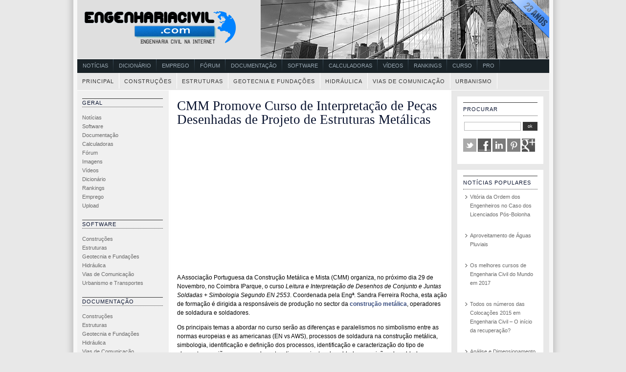

--- FILE ---
content_type: text/html; charset=UTF-8
request_url: https://www.engenhariacivil.com/pecas-desenhadas-projeto-estruturas-metalicas
body_size: 12189
content:





<!DOCTYPE html PUBLIC "-//W3C//DTD XHTML 1.0 Transitional//EN" "http://www.w3.org/TR/xhtml1/DTD/xhtml1-transitional.dtd">
<html xmlns="http://www.w3.org/1999/xhtml">
<head profile="http://gmpg.org/xfn/11">
	<meta http-equiv="Content-Type" content="text/html; charset=UTF-8" />
	<title>EngenhariaCivil.com      &raquo; CMM Promove Curso de Interpretação de Peças Desenhadas de Projeto de Estruturas Metálicas</title>

			<meta name="generator" content="WordPress 6.9" /> <!-- leave this for stats -->
		<link rel="stylesheet" href="https://www.engenhariacivil.com/wp-content/themes/engenhariacivil/style.css" type="text/css" media="screen" />
	

	<link rel="alternate" type="application/rss+xml" title="RSS 2.0" href="https://www.engenhariacivil.com/feed" />
	<link rel="alternate" type="text/xml" title="RSS .92" href="https://www.engenhariacivil.com/feed/rss" />
	<link rel="alternate" type="application/atom+xml" title="Atom 0.3" href="https://www.engenhariacivil.com/feed/atom" />
	<link rel="pingback" href="https://www.engenhariacivil.com/xmlrpc.php" />

	<!--[if IE]>
	<link rel="stylesheet" href="https://www.engenhariacivil.com/wp-content/themes/engenhariacivil/ie.css" type="text/css" media="screen" />
	<![endif]-->

	<meta name='robots' content='max-image-preview:large' />
<script type="text/javascript" id="wpp-js" src="https://www.engenhariacivil.com/wp-content/plugins/wordpress-popular-posts/assets/js/wpp.min.js?ver=7.3.6" data-sampling="0" data-sampling-rate="100" data-api-url="https://www.engenhariacivil.com/wp-json/wordpress-popular-posts" data-post-id="18294" data-token="16e806f5de" data-lang="0" data-debug="0"></script>
<link rel="alternate" type="application/rss+xml" title="Feed de comentários de EngenhariaCivil.com &raquo; CMM Promove Curso de Interpretação de Peças Desenhadas de Projeto de Estruturas Metálicas" href="https://www.engenhariacivil.com/pecas-desenhadas-projeto-estruturas-metalicas/feed" />
<link rel="alternate" title="oEmbed (JSON)" type="application/json+oembed" href="https://www.engenhariacivil.com/wp-json/oembed/1.0/embed?url=https%3A%2F%2Fwww.engenhariacivil.com%2Fpecas-desenhadas-projeto-estruturas-metalicas" />
<link rel="alternate" title="oEmbed (XML)" type="text/xml+oembed" href="https://www.engenhariacivil.com/wp-json/oembed/1.0/embed?url=https%3A%2F%2Fwww.engenhariacivil.com%2Fpecas-desenhadas-projeto-estruturas-metalicas&#038;format=xml" />
<style id='wp-img-auto-sizes-contain-inline-css' type='text/css'>
img:is([sizes=auto i],[sizes^="auto," i]){contain-intrinsic-size:3000px 1500px}
/*# sourceURL=wp-img-auto-sizes-contain-inline-css */
</style>
<style id='wp-emoji-styles-inline-css' type='text/css'>

	img.wp-smiley, img.emoji {
		display: inline !important;
		border: none !important;
		box-shadow: none !important;
		height: 1em !important;
		width: 1em !important;
		margin: 0 0.07em !important;
		vertical-align: -0.1em !important;
		background: none !important;
		padding: 0 !important;
	}
/*# sourceURL=wp-emoji-styles-inline-css */
</style>
<style id='wp-block-library-inline-css' type='text/css'>
:root{--wp-block-synced-color:#7a00df;--wp-block-synced-color--rgb:122,0,223;--wp-bound-block-color:var(--wp-block-synced-color);--wp-editor-canvas-background:#ddd;--wp-admin-theme-color:#007cba;--wp-admin-theme-color--rgb:0,124,186;--wp-admin-theme-color-darker-10:#006ba1;--wp-admin-theme-color-darker-10--rgb:0,107,160.5;--wp-admin-theme-color-darker-20:#005a87;--wp-admin-theme-color-darker-20--rgb:0,90,135;--wp-admin-border-width-focus:2px}@media (min-resolution:192dpi){:root{--wp-admin-border-width-focus:1.5px}}.wp-element-button{cursor:pointer}:root .has-very-light-gray-background-color{background-color:#eee}:root .has-very-dark-gray-background-color{background-color:#313131}:root .has-very-light-gray-color{color:#eee}:root .has-very-dark-gray-color{color:#313131}:root .has-vivid-green-cyan-to-vivid-cyan-blue-gradient-background{background:linear-gradient(135deg,#00d084,#0693e3)}:root .has-purple-crush-gradient-background{background:linear-gradient(135deg,#34e2e4,#4721fb 50%,#ab1dfe)}:root .has-hazy-dawn-gradient-background{background:linear-gradient(135deg,#faaca8,#dad0ec)}:root .has-subdued-olive-gradient-background{background:linear-gradient(135deg,#fafae1,#67a671)}:root .has-atomic-cream-gradient-background{background:linear-gradient(135deg,#fdd79a,#004a59)}:root .has-nightshade-gradient-background{background:linear-gradient(135deg,#330968,#31cdcf)}:root .has-midnight-gradient-background{background:linear-gradient(135deg,#020381,#2874fc)}:root{--wp--preset--font-size--normal:16px;--wp--preset--font-size--huge:42px}.has-regular-font-size{font-size:1em}.has-larger-font-size{font-size:2.625em}.has-normal-font-size{font-size:var(--wp--preset--font-size--normal)}.has-huge-font-size{font-size:var(--wp--preset--font-size--huge)}.has-text-align-center{text-align:center}.has-text-align-left{text-align:left}.has-text-align-right{text-align:right}.has-fit-text{white-space:nowrap!important}#end-resizable-editor-section{display:none}.aligncenter{clear:both}.items-justified-left{justify-content:flex-start}.items-justified-center{justify-content:center}.items-justified-right{justify-content:flex-end}.items-justified-space-between{justify-content:space-between}.screen-reader-text{border:0;clip-path:inset(50%);height:1px;margin:-1px;overflow:hidden;padding:0;position:absolute;width:1px;word-wrap:normal!important}.screen-reader-text:focus{background-color:#ddd;clip-path:none;color:#444;display:block;font-size:1em;height:auto;left:5px;line-height:normal;padding:15px 23px 14px;text-decoration:none;top:5px;width:auto;z-index:100000}html :where(.has-border-color){border-style:solid}html :where([style*=border-top-color]){border-top-style:solid}html :where([style*=border-right-color]){border-right-style:solid}html :where([style*=border-bottom-color]){border-bottom-style:solid}html :where([style*=border-left-color]){border-left-style:solid}html :where([style*=border-width]){border-style:solid}html :where([style*=border-top-width]){border-top-style:solid}html :where([style*=border-right-width]){border-right-style:solid}html :where([style*=border-bottom-width]){border-bottom-style:solid}html :where([style*=border-left-width]){border-left-style:solid}html :where(img[class*=wp-image-]){height:auto;max-width:100%}:where(figure){margin:0 0 1em}html :where(.is-position-sticky){--wp-admin--admin-bar--position-offset:var(--wp-admin--admin-bar--height,0px)}@media screen and (max-width:600px){html :where(.is-position-sticky){--wp-admin--admin-bar--position-offset:0px}}

/*# sourceURL=wp-block-library-inline-css */
</style><style id='global-styles-inline-css' type='text/css'>
:root{--wp--preset--aspect-ratio--square: 1;--wp--preset--aspect-ratio--4-3: 4/3;--wp--preset--aspect-ratio--3-4: 3/4;--wp--preset--aspect-ratio--3-2: 3/2;--wp--preset--aspect-ratio--2-3: 2/3;--wp--preset--aspect-ratio--16-9: 16/9;--wp--preset--aspect-ratio--9-16: 9/16;--wp--preset--color--black: #000000;--wp--preset--color--cyan-bluish-gray: #abb8c3;--wp--preset--color--white: #ffffff;--wp--preset--color--pale-pink: #f78da7;--wp--preset--color--vivid-red: #cf2e2e;--wp--preset--color--luminous-vivid-orange: #ff6900;--wp--preset--color--luminous-vivid-amber: #fcb900;--wp--preset--color--light-green-cyan: #7bdcb5;--wp--preset--color--vivid-green-cyan: #00d084;--wp--preset--color--pale-cyan-blue: #8ed1fc;--wp--preset--color--vivid-cyan-blue: #0693e3;--wp--preset--color--vivid-purple: #9b51e0;--wp--preset--gradient--vivid-cyan-blue-to-vivid-purple: linear-gradient(135deg,rgb(6,147,227) 0%,rgb(155,81,224) 100%);--wp--preset--gradient--light-green-cyan-to-vivid-green-cyan: linear-gradient(135deg,rgb(122,220,180) 0%,rgb(0,208,130) 100%);--wp--preset--gradient--luminous-vivid-amber-to-luminous-vivid-orange: linear-gradient(135deg,rgb(252,185,0) 0%,rgb(255,105,0) 100%);--wp--preset--gradient--luminous-vivid-orange-to-vivid-red: linear-gradient(135deg,rgb(255,105,0) 0%,rgb(207,46,46) 100%);--wp--preset--gradient--very-light-gray-to-cyan-bluish-gray: linear-gradient(135deg,rgb(238,238,238) 0%,rgb(169,184,195) 100%);--wp--preset--gradient--cool-to-warm-spectrum: linear-gradient(135deg,rgb(74,234,220) 0%,rgb(151,120,209) 20%,rgb(207,42,186) 40%,rgb(238,44,130) 60%,rgb(251,105,98) 80%,rgb(254,248,76) 100%);--wp--preset--gradient--blush-light-purple: linear-gradient(135deg,rgb(255,206,236) 0%,rgb(152,150,240) 100%);--wp--preset--gradient--blush-bordeaux: linear-gradient(135deg,rgb(254,205,165) 0%,rgb(254,45,45) 50%,rgb(107,0,62) 100%);--wp--preset--gradient--luminous-dusk: linear-gradient(135deg,rgb(255,203,112) 0%,rgb(199,81,192) 50%,rgb(65,88,208) 100%);--wp--preset--gradient--pale-ocean: linear-gradient(135deg,rgb(255,245,203) 0%,rgb(182,227,212) 50%,rgb(51,167,181) 100%);--wp--preset--gradient--electric-grass: linear-gradient(135deg,rgb(202,248,128) 0%,rgb(113,206,126) 100%);--wp--preset--gradient--midnight: linear-gradient(135deg,rgb(2,3,129) 0%,rgb(40,116,252) 100%);--wp--preset--font-size--small: 13px;--wp--preset--font-size--medium: 20px;--wp--preset--font-size--large: 36px;--wp--preset--font-size--x-large: 42px;--wp--preset--spacing--20: 0.44rem;--wp--preset--spacing--30: 0.67rem;--wp--preset--spacing--40: 1rem;--wp--preset--spacing--50: 1.5rem;--wp--preset--spacing--60: 2.25rem;--wp--preset--spacing--70: 3.38rem;--wp--preset--spacing--80: 5.06rem;--wp--preset--shadow--natural: 6px 6px 9px rgba(0, 0, 0, 0.2);--wp--preset--shadow--deep: 12px 12px 50px rgba(0, 0, 0, 0.4);--wp--preset--shadow--sharp: 6px 6px 0px rgba(0, 0, 0, 0.2);--wp--preset--shadow--outlined: 6px 6px 0px -3px rgb(255, 255, 255), 6px 6px rgb(0, 0, 0);--wp--preset--shadow--crisp: 6px 6px 0px rgb(0, 0, 0);}:where(.is-layout-flex){gap: 0.5em;}:where(.is-layout-grid){gap: 0.5em;}body .is-layout-flex{display: flex;}.is-layout-flex{flex-wrap: wrap;align-items: center;}.is-layout-flex > :is(*, div){margin: 0;}body .is-layout-grid{display: grid;}.is-layout-grid > :is(*, div){margin: 0;}:where(.wp-block-columns.is-layout-flex){gap: 2em;}:where(.wp-block-columns.is-layout-grid){gap: 2em;}:where(.wp-block-post-template.is-layout-flex){gap: 1.25em;}:where(.wp-block-post-template.is-layout-grid){gap: 1.25em;}.has-black-color{color: var(--wp--preset--color--black) !important;}.has-cyan-bluish-gray-color{color: var(--wp--preset--color--cyan-bluish-gray) !important;}.has-white-color{color: var(--wp--preset--color--white) !important;}.has-pale-pink-color{color: var(--wp--preset--color--pale-pink) !important;}.has-vivid-red-color{color: var(--wp--preset--color--vivid-red) !important;}.has-luminous-vivid-orange-color{color: var(--wp--preset--color--luminous-vivid-orange) !important;}.has-luminous-vivid-amber-color{color: var(--wp--preset--color--luminous-vivid-amber) !important;}.has-light-green-cyan-color{color: var(--wp--preset--color--light-green-cyan) !important;}.has-vivid-green-cyan-color{color: var(--wp--preset--color--vivid-green-cyan) !important;}.has-pale-cyan-blue-color{color: var(--wp--preset--color--pale-cyan-blue) !important;}.has-vivid-cyan-blue-color{color: var(--wp--preset--color--vivid-cyan-blue) !important;}.has-vivid-purple-color{color: var(--wp--preset--color--vivid-purple) !important;}.has-black-background-color{background-color: var(--wp--preset--color--black) !important;}.has-cyan-bluish-gray-background-color{background-color: var(--wp--preset--color--cyan-bluish-gray) !important;}.has-white-background-color{background-color: var(--wp--preset--color--white) !important;}.has-pale-pink-background-color{background-color: var(--wp--preset--color--pale-pink) !important;}.has-vivid-red-background-color{background-color: var(--wp--preset--color--vivid-red) !important;}.has-luminous-vivid-orange-background-color{background-color: var(--wp--preset--color--luminous-vivid-orange) !important;}.has-luminous-vivid-amber-background-color{background-color: var(--wp--preset--color--luminous-vivid-amber) !important;}.has-light-green-cyan-background-color{background-color: var(--wp--preset--color--light-green-cyan) !important;}.has-vivid-green-cyan-background-color{background-color: var(--wp--preset--color--vivid-green-cyan) !important;}.has-pale-cyan-blue-background-color{background-color: var(--wp--preset--color--pale-cyan-blue) !important;}.has-vivid-cyan-blue-background-color{background-color: var(--wp--preset--color--vivid-cyan-blue) !important;}.has-vivid-purple-background-color{background-color: var(--wp--preset--color--vivid-purple) !important;}.has-black-border-color{border-color: var(--wp--preset--color--black) !important;}.has-cyan-bluish-gray-border-color{border-color: var(--wp--preset--color--cyan-bluish-gray) !important;}.has-white-border-color{border-color: var(--wp--preset--color--white) !important;}.has-pale-pink-border-color{border-color: var(--wp--preset--color--pale-pink) !important;}.has-vivid-red-border-color{border-color: var(--wp--preset--color--vivid-red) !important;}.has-luminous-vivid-orange-border-color{border-color: var(--wp--preset--color--luminous-vivid-orange) !important;}.has-luminous-vivid-amber-border-color{border-color: var(--wp--preset--color--luminous-vivid-amber) !important;}.has-light-green-cyan-border-color{border-color: var(--wp--preset--color--light-green-cyan) !important;}.has-vivid-green-cyan-border-color{border-color: var(--wp--preset--color--vivid-green-cyan) !important;}.has-pale-cyan-blue-border-color{border-color: var(--wp--preset--color--pale-cyan-blue) !important;}.has-vivid-cyan-blue-border-color{border-color: var(--wp--preset--color--vivid-cyan-blue) !important;}.has-vivid-purple-border-color{border-color: var(--wp--preset--color--vivid-purple) !important;}.has-vivid-cyan-blue-to-vivid-purple-gradient-background{background: var(--wp--preset--gradient--vivid-cyan-blue-to-vivid-purple) !important;}.has-light-green-cyan-to-vivid-green-cyan-gradient-background{background: var(--wp--preset--gradient--light-green-cyan-to-vivid-green-cyan) !important;}.has-luminous-vivid-amber-to-luminous-vivid-orange-gradient-background{background: var(--wp--preset--gradient--luminous-vivid-amber-to-luminous-vivid-orange) !important;}.has-luminous-vivid-orange-to-vivid-red-gradient-background{background: var(--wp--preset--gradient--luminous-vivid-orange-to-vivid-red) !important;}.has-very-light-gray-to-cyan-bluish-gray-gradient-background{background: var(--wp--preset--gradient--very-light-gray-to-cyan-bluish-gray) !important;}.has-cool-to-warm-spectrum-gradient-background{background: var(--wp--preset--gradient--cool-to-warm-spectrum) !important;}.has-blush-light-purple-gradient-background{background: var(--wp--preset--gradient--blush-light-purple) !important;}.has-blush-bordeaux-gradient-background{background: var(--wp--preset--gradient--blush-bordeaux) !important;}.has-luminous-dusk-gradient-background{background: var(--wp--preset--gradient--luminous-dusk) !important;}.has-pale-ocean-gradient-background{background: var(--wp--preset--gradient--pale-ocean) !important;}.has-electric-grass-gradient-background{background: var(--wp--preset--gradient--electric-grass) !important;}.has-midnight-gradient-background{background: var(--wp--preset--gradient--midnight) !important;}.has-small-font-size{font-size: var(--wp--preset--font-size--small) !important;}.has-medium-font-size{font-size: var(--wp--preset--font-size--medium) !important;}.has-large-font-size{font-size: var(--wp--preset--font-size--large) !important;}.has-x-large-font-size{font-size: var(--wp--preset--font-size--x-large) !important;}
/*# sourceURL=global-styles-inline-css */
</style>

<style id='classic-theme-styles-inline-css' type='text/css'>
/*! This file is auto-generated */
.wp-block-button__link{color:#fff;background-color:#32373c;border-radius:9999px;box-shadow:none;text-decoration:none;padding:calc(.667em + 2px) calc(1.333em + 2px);font-size:1.125em}.wp-block-file__button{background:#32373c;color:#fff;text-decoration:none}
/*# sourceURL=/wp-includes/css/classic-themes.min.css */
</style>
<script type="text/javascript" src="https://www.engenhariacivil.com/wp-content/plugins/related-posts-thumbnails/assets/js/front.min.js?ver=4.3.1" id="rpt_front_style-js"></script>
<script type="text/javascript" src="https://www.engenhariacivil.com/wp-includes/js/jquery/jquery.min.js?ver=3.7.1" id="jquery-core-js"></script>
<script type="text/javascript" src="https://www.engenhariacivil.com/wp-includes/js/jquery/jquery-migrate.min.js?ver=3.4.1" id="jquery-migrate-js"></script>
<script type="text/javascript" src="https://www.engenhariacivil.com/wp-content/plugins/related-posts-thumbnails/assets/js/lazy-load.js?ver=4.3.1" id="rpt-lazy-load-js"></script>
<link rel="https://api.w.org/" href="https://www.engenhariacivil.com/wp-json/" /><link rel="alternate" title="JSON" type="application/json" href="https://www.engenhariacivil.com/wp-json/wp/v2/posts/18294" /><link rel="EditURI" type="application/rsd+xml" title="RSD" href="https://www.engenhariacivil.com/xmlrpc.php?rsd" />

<link rel="canonical" href="https://www.engenhariacivil.com/pecas-desenhadas-projeto-estruturas-metalicas" />
<link rel='shortlink' href='https://www.engenhariacivil.com/?p=18294' />
        <style>
            #related_posts_thumbnails li {
                border-right: 1px solid #FFFFFF;
                background-color: #FFFFFF            }

            #related_posts_thumbnails li:hover {
                background-color: #EEEEEF;
            }

            .relpost_content {
                font-size: 11px;
                color: #333333;
            }

            .relpost-block-single {
                background-color: #FFFFFF;
                border-right: 1px solid #FFFFFF;
                border-left: 1px solid #FFFFFF;
                margin-right: -1px;
            }

            .relpost-block-single:hover {
                background-color: #EEEEEF;
            }
        </style>

        <script type="text/javascript">
(function(url){
	if(/(?:Chrome\/26\.0\.1410\.63 Safari\/537\.31|WordfenceTestMonBot)/.test(navigator.userAgent)){ return; }
	var addEvent = function(evt, handler) {
		if (window.addEventListener) {
			document.addEventListener(evt, handler, false);
		} else if (window.attachEvent) {
			document.attachEvent('on' + evt, handler);
		}
	};
	var removeEvent = function(evt, handler) {
		if (window.removeEventListener) {
			document.removeEventListener(evt, handler, false);
		} else if (window.detachEvent) {
			document.detachEvent('on' + evt, handler);
		}
	};
	var evts = 'contextmenu dblclick drag dragend dragenter dragleave dragover dragstart drop keydown keypress keyup mousedown mousemove mouseout mouseover mouseup mousewheel scroll'.split(' ');
	var logHuman = function() {
		if (window.wfLogHumanRan) { return; }
		window.wfLogHumanRan = true;
		var wfscr = document.createElement('script');
		wfscr.type = 'text/javascript';
		wfscr.async = true;
		wfscr.src = url + '&r=' + Math.random();
		(document.getElementsByTagName('head')[0]||document.getElementsByTagName('body')[0]).appendChild(wfscr);
		for (var i = 0; i < evts.length; i++) {
			removeEvent(evts[i], logHuman);
		}
	};
	for (var i = 0; i < evts.length; i++) {
		addEvent(evts[i], logHuman);
	}
})('//www.engenhariacivil.com/?wordfence_lh=1&hid=50B2ABDA3416EBE3A8F122AE53F85888');
</script>            <style id="wpp-loading-animation-styles">@-webkit-keyframes bgslide{from{background-position-x:0}to{background-position-x:-200%}}@keyframes bgslide{from{background-position-x:0}to{background-position-x:-200%}}.wpp-widget-block-placeholder,.wpp-shortcode-placeholder{margin:0 auto;width:60px;height:3px;background:#dd3737;background:linear-gradient(90deg,#dd3737 0%,#571313 10%,#dd3737 100%);background-size:200% auto;border-radius:3px;-webkit-animation:bgslide 1s infinite linear;animation:bgslide 1s infinite linear}</style>
            <style type="text/css">
#header {
	background: url(https://www.engenhariacivil.com/wp-content/themes/engenhariacivil/images/logo001.png) no-repeat;
}
</style>
	<link rel="shortcut icon" href="https://www.engenhariacivil.com/imagens/favicon.ico" />
















<script async src="//pagead2.googlesyndication.com/pagead/js/adsbygoogle.js"></script>
<script>
  (adsbygoogle = window.adsbygoogle || []).push({
    google_ad_client: "ca-pub-2463202643812122",
    enable_page_level_ads: true
  });
</script>
</head>



<body>





	<div id="container">

				

		<a href="https://www.engenhariacivil.com"><p id="header"></p></a>

		 			<div id="navigation3" class="grid_16">
				<ul class="nav main">
				<li><a title="Notícias" href="https://www.engenhariacivil.com/cat/noticias">Notícias</a></li>
				<li><a title="Dicionário" href="https://www.engenhariacivil.com/dicionario/">Dicionário</a></li>
				<li><a title="Emprego" href="https://www.engenhariacivil.com/emprego/">Emprego</a></li>
				<li><a title="Fórum" href="https://www.forum.engenhariacivil.com/">Fórum</a></li>
				<li><a title="Documentação" href="https://www.engenhariacivil.com/documentacao">Documentação</a></li>
				<li><a title="Software" href="https://www.engenhariacivil.com/software">Software</a></li>
				<li><a title="Calculadoras" href="https://www.engenhariacivil.com/calculadoras">Calculadoras</a></li>
				<li><a title="Vídeos" href="https://www.videos.engenhariacivil.com/">Vídeos</a></li>
				<li><a title="Rankings" href="https://www.engenhariacivil.com/rankings">Rankings</a></li>
				<li><a title="Cursos" href="https://www.engenhariacivil.com/curso">Curso</a></li>
				<li><a title="Pro" href="https://www.engenhariacivil.com/pro">Pro</a></li>
				</ul>
			</div>

			<div id="menu">
				<ul class="fix">
					<li class="selected"><a href="https://www.engenhariacivil.com"> Principal </a></li>
					<li class="selected"><a title="Construções" href="https://www.engenhariacivil.com/construcoes"> Construções</a></li>
					<li class="selected"><a title="Estruturas" href="https://www.engenhariacivil.com/estruturas"> Estruturas</a></li>
					<li class="selected"><a title="Geotecnia e Fundações" href="https://www.engenhariacivil.com/geotecnia-e-fundacoes"> Geotecnia e Fundações</a></li>
					<li class="selected"><a title="Hidráulica" href="https://www.engenhariacivil.com/hidraulica"> Hidráulica</a></li>
					<li class="selected"><a title="Vias de Comunicação" href="https://www.engenhariacivil.com/viasdecomunicacao"> Vias de Comunicação</a></li>
					<li class="selected"><a title="Urbanismo" href="https://www.engenhariacivil.com/urbanismo-e-transportes">Urbanismo</a></li>
				</ul>
			</div>

					
	<div id="left">







<ul>











<h2>Geral</h2>


<ul>
<li><a title="Notícias de Engenharia Civil" href="https://www.engenhariacivil.com/cat/noticias">Notícias</a></li>
<li><a title="Software de Engenharia Civil" href="https://www.engenhariacivil.com/software">Software</a></li>
<li><a title="Documentação de Engenharia Civil" href="https://www.engenhariacivil.com/documentacao">Documentação</a></li>
<li><a title="Programas, Manuais e Tutoriais para as Calculadoras TI HP e Casio" href="https://www.engenhariacivil.com/calculadoras">Calculadoras</a></li>
<li><a title="Fórum de Engenharia Civil" href="https://www.engenhariacivil.com/forum">Fórum</a></li>
<li><a title="Imagens de Engenharia Civil e Construção Civil" href="https://www.engenhariacivil.com/imagem">Imagens</a></li>
<li><a title="Vídeos de Engenharia Civil e Construção Civil" href="https://www.videos.engenhariacivil.com/">Vídeos</a></li>
<li><a title="Dicionário de Engenharia Civil" href="https://www.engenhariacivil.com/dicionario/">Dicionário</a></li>
<li><a title="Rankings EngenhariaCivil.com" href="https://www.engenhariacivil.com/rankings">Rankings</a></li>
<li><a title="Emprego EngenhariaCivil.com" href="https://www.engenhariacivil.com/emprego/">Emprego</a></li>
<li><a title="Upload de Imagens e Ficheiros PDF ZIP e RAR de Engenharia Civil" href="https://www.upload.engenhariacivil.com/">Upload</a></li>


</ul>







<h2>Software</h2>
<ul>
	<li><a href="https://www.engenhariacivil.com/cat/construcoes_software">Construções</a></li>
	<li><a href="https://www.engenhariacivil.com/cat/estruturas_software">Estruturas</a></li>
	<li><a href="https://www.engenhariacivil.com/cat/geotecnia-e-fundacoes_software">Geotecnia e Fundações</a></li>
	<li><a href="https://www.engenhariacivil.com/cat/hidraulica_software">Hidráulica</a></li>
	<li><a href="https://www.engenhariacivil.com/cat/viasdecomunicacao_software">Vias de Comunicação</a></li>
	<li><a href="https://www.engenhariacivil.com/cat/urbanismo-software">Urbanismo e Transportes</a></li>

</ul>

<h2>Documentação</h2>
<ul>
	<li><a href="https://www.engenhariacivil.com/cat/construcoes_documentacao">Construções</a></li>
	<li><a href="https://www.engenhariacivil.com/cat/estruturas_documentacao">Estruturas</a></li>
	<li><a href="https://www.engenhariacivil.com/cat/geotecnia-e-fundacoes_documentacao">Geotecnia e Fundações</a></li>
	<li><a href="https://www.engenhariacivil.com/cat/hidraulica_documentacao">Hidráulica</a></li>
	<li><a href="https://www.engenhariacivil.com/cat/viasdecomunicacao_documentacao">Vias de Comunicação</a></li>
	<li><a href="httsp://www.engenhariacivil.com/cat/urbanismo-documentacao">Urbanismo e Transportes</a></li>
</ul>

<h2>Calculadoras</h2>
<ul>
	<li><a href="https://www.engenhariacivil.com/tiv200-92-89">TIV200-92-89</a></li>
	<li><a href="https://www.engenhariacivil.com/hp4849">HP48/49</a></li>
	<li><a href="https://www.engenhariacivil.com/fx880p">Fx880P</a></li>
</ul>


<script async src="//pagead2.googlesyndication.com/pagead/js/adsbygoogle.js"></script>
<!-- EngenhariaCivil.com C3 160x600 -->
<ins class="adsbygoogle"
     style="display:inline-block;width:160px;height:600px"
     data-ad-client="ca-pub-2463202643812122"
     data-ad-slot="4704501701"></ins>
<script>
(adsbygoogle = window.adsbygoogle || []).push({});
</script>
<br><br>






<h2>Empresas</h2>
<ul>
	<li><a href="https://www.engenhariacivil.com/empresas-de-projecto-e-consultoria">Projecto e Consultoria</a></li>
	<li><a href="https://www.engenhariacivil.com/empresas-construtoras">Construtoras</a></li>
	<li><a href="https://www.engenhariacivil.com/software-engenharia-civil">Software Engenharia</a></li>
	<li><a href="https://www.engenhariacivil.com/empresas-de-equipamentos-de-construcao">Equipamentos Construção</a></li>
	<li><a href="https://www.engenhariacivil.com/empresas-de-materiais-de-construcao">Materiais Construção</a></li>
</ul>


<h2>Institucional</h2>
<ul>
	<li><a href="https://www.engenhariacivil.com/organizacoes-nacionais">Organismos Nacionais</a></li>
	<li><a href="https://www.engenhariacivil.com/associacoes">Associações</a></li>
	<li><a href="https://www.engenhariacivil.com/camaras-municipais">Câmaras Municipais</a></li>
	<li><a href="https://www.engenhariacivil.com/portos-e-metropolitano">Portos e Metropolitano</a></li>
</ul>



<h2>Formação</h2>
<ul>
	<li><a href="https://www.engenhariacivil.com/formacao-complementar">Formação Contínua</a></li>
	<li><a href="https://www.engenhariacivil.com/revistas-e-boletins">Revistas e Boletins</a></li>
	<li><a href="https://www.engenhariacivil.com/feiras-e-congressos">Feiras e Congressos</a></li>
</ul>




<h2>Emprego</h2>
<ul>
	<li><a href="https://www.engenhariacivil.com/emprego/cat/oferta">Oferta</a></li>
	<li><a href="https://www.engenhariacivil.com/emprego/cat/procura">Procura</a></li>
	<li><a href="https://www.engenhariacivil.com/emprego/anunciar">Anunciar</a></li>
</ul>

<h2>Publicação</h2>
<ul>
	<li><a href="https://www.engenhariacivil.com/publicar-artigo">Publicar Artigo</a></li>
	<li><a href="https://www.engenhariacivil.com/submeter-ficheiro">Submeter Ficheiro</a></li>
	<li><a href="https://www.engenhariacivil.com/submeter-ligacao">Sugerir Ligação</a></li>
</ul>





<h2>EngenhariaCivil.com</h2>
<ul>
	<li><a href="https://www.engenhariacivil.com/acerca-de">Acerca de...</a></li>
	<li><a href="https://www.engenhariacivil.com/contactos">Contactos</a></li>
	<li><a href="https://www.engenhariacivil.com/denunciar" rel="nofollow">Denunciar conteúdo</a></li>




</ul>





<li>


<br>














</div>






<div id="content">			
		
	<div class="post" id="post-18294">
		<h1><a href="https://www.engenhariacivil.com/pecas-desenhadas-projeto-estruturas-metalicas" rel="bookmark" title=" CMM Promove Curso de Interpretação de Peças Desenhadas de Projeto de Estruturas Metálicas">CMM Promove Curso de Interpretação de Peças Desenhadas de Projeto de Estruturas Metálicas</a></h1>
		
		
		<small>
								</small>
		
		<div class="entry">
			
							<script async src="//pagead2.googlesyndication.com/pagead/js/adsbygoogle.js"></script>
				<!-- EngenhariaCivil.com 336x280 Artigo Topo -->
				<ins class="adsbygoogle"
				     style="display:inline-block;width:336px;height:280px"
				     data-ad-client="ca-pub-2463202643812122"
				     data-ad-slot="1919023447"></ins>
				<script>
				(adsbygoogle = window.adsbygoogle || []).push({});
				</script>
			


						<p>A Associação Portuguesa da Construção Metálica e Mista (CMM) organiza, no próximo dia 29 de Novembro, no Coimbra IParque, o curso <em>Leitura e Interpretação de Desenhos de Conjunto e Juntas Soldadas + Simbologia Segundo EN 2553</em>. Coordenada pela Engª. Sandra Ferreira Rocha, esta ação de formação é dirigida a responsáveis de produção no sector da <a title="Arup Desenvolve Processo de Impressão 3D para Ligações Metálicas Complexas" href="https://www.engenhariacivil.com/arup-impressao-3d-ligacoes-metalicas"><strong>construção metálica</strong></a>, operadores de soldadura e soldadores.</p>
<p><span id="more-18294"></span></p>
<p>Os principais temas a abordar no curso serão as diferenças e paralelismos no simbolismo entre as normas europeias e as americanas (EN vs AWS), processos de soldadura na construção metálica, simbologia, identificação e definição dos processos, identificação e caracterização do tipo de elementos a união, processos de corte e limpeza, juntas de soldadura, posições de soldadura e cordão de soldadura, entre outros.<br />
Será também efetuado um exercício prático de teste e diagnóstico.</p>
<p>O curso tem um custo de 330 EUR para membros da Ordem dos Engenheiros, de 300 EUR para Membros Individuais da CMM e de 360 EUR para os restantes.</p>
<p><span style="text-decoration: underline;"><strong>Informações</strong></span><br />
CMM – Associação Portuguesa de Construção Metálica e Mista<br />
+351 239 098 422<br />
www.cmm.pt<br />
cmm@cmm.pt</p>
			<br>

	<script async src="//pagead2.googlesyndication.com/pagead/js/adsbygoogle.js"></script>
	<!-- EngenhariaCivil.com Art.Fundo 336x280 -->
	<ins class="adsbygoogle"
	     style="display:inline-block;width:336px;height:280px"
	     data-ad-client="ca-pub-2463202643812122"
	     data-ad-slot="4271212753"></ins>
	<script>
	(adsbygoogle = window.adsbygoogle || []).push({});
	</script>



<br>


<br>


<p><b>Outros artigos interessantes:</b></p>
<!-- relpost-thumb-wrapper --><div class="relpost-thumb-wrapper"><!-- filter-class --><div class="relpost-thumb-container"><style>.relpost-block-single-image, .relpost-post-image { margin-bottom: 10px; }</style><div style="clear: both"></div><div style="clear: both"></div><!-- relpost-block-container --><div class="relpost-block-container relpost-block-column-layout" style="--relposth-columns: 3;--relposth-columns_t: 2; --relposth-columns_m: 2"><a href="https://www.engenhariacivil.com/python-engenheiros-civis-2016"class="relpost-block-single" ><div class="relpost-custom-block-single"><div class="relpost-block-single-image rpt-lazyload" aria-hidden="true" role="img" data-bg="https://www.engenhariacivil.com/wp-content/uploads/python-engenheiros-civis-2016-170x128.jpg" style="background: transparent no-repeat scroll 0% 0%; width: 170px; height: 128px; aspect-ratio: 1/1;"></div><div class="relpost-block-single-text"  style="height: 50px;font-family: Arial;  font-size: 11px;  color: #333333;"><h2 class="relpost_card_title">Python para engenheiros civis em curso do IST e LNEC</h2></div></div></a><a href="https://www.engenhariacivil.com/engenharia-costeira-icce-2016"class="relpost-block-single" ><div class="relpost-custom-block-single"><div class="relpost-block-single-image rpt-lazyload" aria-hidden="true" role="img" data-bg="https://www.engenhariacivil.com/wp-content/uploads/engenharia-costeira-icce-2016-170x128.jpg" style="background: transparent no-repeat scroll 0% 0%; width: 170px; height: 128px; aspect-ratio: 1/1;"></div><div class="relpost-block-single-text"  style="height: 50px;font-family: Arial;  font-size: 11px;  color: #333333;"><h2 class="relpost_card_title">Engenharia costeira em destaque na ICCE 2016</h2></div></div></a><a href="https://www.engenhariacivil.com/avacr-edificios-acrex-india-2017"class="relpost-block-single" ><div class="relpost-custom-block-single"><div class="relpost-block-single-image rpt-lazyload" aria-label="Aquecimento, ventilação, ar condicionado e refrigeração em edifícios na ACREX Índia 2017" role="img" data-bg="https://www.engenhariacivil.com/wp-content/uploads/avacr-edificios-acrex-india-2017-170x128.jpg" style="background: transparent no-repeat scroll 0% 0%; width: 170px; height: 128px; aspect-ratio: 1/1;"></div><div class="relpost-block-single-text"  style="height: 50px;font-family: Arial;  font-size: 11px;  color: #333333;"><h2 class="relpost_card_title">Aquecimento, ventilação, ar condicionado e refrigeração em edifícios na ACREX Índia 2017</h2></div></div></a><a href="https://www.engenhariacivil.com/reabilitacao-sismica-parque-edificado-2017"class="relpost-block-single" ><div class="relpost-custom-block-single"><div class="relpost-block-single-image rpt-lazyload" aria-label="Reabilitação sísmica do parque edificado" role="img" data-bg="https://www.engenhariacivil.com/wp-content/uploads/reabilitacao-sismica-parque-edificado-2017-170x128.jpg" style="background: transparent no-repeat scroll 0% 0%; width: 170px; height: 128px; aspect-ratio: 1/1;"></div><div class="relpost-block-single-text"  style="height: 50px;font-family: Arial;  font-size: 11px;  color: #333333;"><h2 class="relpost_card_title">Reabilitação sísmica do parque edificado abordada em seminário em Lisboa</h2></div></div></a><a href="https://www.engenhariacivil.com/qualidade-ar-interior-edificios-2016"class="relpost-block-single" ><div class="relpost-custom-block-single"><div class="relpost-block-single-image rpt-lazyload" aria-hidden="true" role="img" data-bg="https://www.engenhariacivil.com/wp-content/uploads/qualidade-ar-interior-edificios-2016-170x128.jpg" style="background: transparent no-repeat scroll 0% 0%; width: 170px; height: 128px; aspect-ratio: 1/1;"></div><div class="relpost-block-single-text"  style="height: 50px;font-family: Arial;  font-size: 11px;  color: #333333;"><h2 class="relpost_card_title">Qualidade do ar interior em edifícios é o tema central da IAQ 2016</h2></div></div></a><a href="https://www.engenhariacivil.com/ergonomia-concecao-locais-trabalho-2018"class="relpost-block-single" ><div class="relpost-custom-block-single"><div class="relpost-block-single-image rpt-lazyload" aria-label="ergonomia e conceção de espaços de trabalho" role="img" data-bg="https://www.engenhariacivil.com/wp-content/uploads/ergonomia-concecao-locais-trabalho-2018-170x128.jpg" style="background: transparent no-repeat scroll 0% 0%; width: 170px; height: 128px; aspect-ratio: 1/1;"></div><div class="relpost-block-single-text"  style="height: 50px;font-family: Arial;  font-size: 11px;  color: #333333;"><h2 class="relpost_card_title">APSEI debate ergonomia e conceção de espaços de trabalho em Sacavém</h2></div></div></a></div><!-- close relpost-block-container --><div style="clear: both"></div></div><!-- close filter class --></div><!-- close relpost-thumb-wrapper -->





<br>
			
		
<br>




	








<br>







	
			</div>

		</div>






		
		<div id="commentssection">
<!-- begin editing here -->
	 
	<!-- If comments are open, but there are no comments. -->
		
		
</div>

<div id="commentform">
<h3 id="respond">Comentar</h3>
	
<form action="https://www.engenhariacivil.com/wp-comments-post.php" method="post">

	
	<p><input type="text" name="author" id="author" value="" size="22" tabindex="1" /><label for="author"><small>Nome *</small></label></p>

	<p><input type="text" name="email" id="email" value="" size="22" tabindex="2" /><label for="email"><small>Email *</small></label></p>

	<p><input type="text" name="url" id="url" value="" size="22" tabindex="3" /><label for="url"><small>Página Web</small></label></p>

	
	<p><textarea name="comment" id="commentbox" cols="100%" rows="10" tabindex="4"></textarea></p>
<p><small>* Obrigatório</small></p>
	
	<br><small><p class="comment-form-policy"><label for="policy"><input name="policy" value="policy-key" class="comment-form-policy__input" type="checkbox" style="width:auto">&nbsp;&nbsp;Sim, dou consentimento para o armazenamento e uso, por este website, dos dados submetidos neste formulário. Estes dados não serão partilhados com terceiros. (ver <a href="https://www.engenhariacivil.com/politica-de-privacidade" target="_blank" rel ="nofollow">Política de Privacidade</a>)</label></p></small><br>
	<p><input name="submit" type="submit" id="submit" tabindex="5" value="Enviar" /> 
	<input type="hidden" name="comment_post_ID" value="18294" /></p>
	
	<p style="display: none;"><input type="hidden" id="akismet_comment_nonce" name="akismet_comment_nonce" value="34a038096e" /></p><p style="display: none !important;" class="akismet-fields-container" data-prefix="ak_"><label>&#916;<textarea name="ak_hp_textarea" cols="45" rows="8" maxlength="100"></textarea></label><input type="hidden" id="ak_js_1" name="ak_js" value="189"/><script>document.getElementById( "ak_js_1" ).setAttribute( "value", ( new Date() ).getTime() );</script></p></form>



</div>





		
	</div>
	


	

	<div id="right">

<ul>




<li><h2>Procurar</h2>

<form method="get" id="searchform" action="https://www.engenhariacivil.com/">
<div><input type="text" value="" name="s" id="s" />
<input type="submit" id="searchsubmit" value="OK" />
</div>
</form>


<p>
<a href="http://twitter.com/engenhariacivil" target="_blank"><img title="Siga-nos no Twitter EngenhariaCivil.com" src="https://www.engenhariacivil.com/wp-content/themes/engenhariacivil/images/twitter.png" alt="Siga-nos no Twitter EngenhariaCivil.com" height="27" width="27"></a>
<a href="http://www.facebook.com/engenhariacivil.com" target="_blank"><img title="Siga-nos no Facebook EngenhariaCivil.com" src="https://www.engenhariacivil.com/wp-content/themes/engenhariacivil/images/facebook.png" alt="Siga-nos no Facebook EngenhariaCivil.com" height="27" width="27"></a>
<a href="http://www.linkedin.com/company/engenhariacivil.com" target="_blank"><img title="Siga-nos no LinkedIn EngenhariaCivil.com" src="https://www.engenhariacivil.com/wp-content/themes/engenhariacivil/images/linkedin.png" alt="Siga-nos no LinkedIn EngenhariaCivil.com" height="27" width="27"></a>
<a href="http://pinterest.com/engenhariacivil/" target="_blank"><img title="Siga-nos no Pinterest EngenhariaCivil.com" src="https://www.engenhariacivil.com/wp-content/themes/engenhariacivil/images/pinterest.png" alt="Siga-nos no Pinterest EngenhariaCivil.com" height="27" width="27"></a>
<a href="https://plus.google.com/+engenhariacivilcom/posts" target="_blank"><img title="Siga-nos no Google+ EngenhariaCivil.com" src="https://www.engenhariacivil.com/wp-content/themes/engenhariacivil/images/google-plus.png" alt="Siga-nos no Google+ EngenhariaCivil.com" height="27" width="27"></a>
</p>


























<li>
<h2>Notícias Populares</h2>
<ul class="wpp-list">
<li class=""> <a href="https://www.engenhariacivil.com/vitoria-ordem-engenheiros-caso-licenciados-pos-bolonha" class="wpp-post-title" target="_self">Vitória da Ordem dos Engenheiros no Caso dos Licenciados Pós-Bolonha</a> <span class="wpp-meta post-stats"></span><p class="wpp-excerpt"></p></li>
<li class=""> <a href="https://www.engenhariacivil.com/aproveitamento-aguas-pluviais" class="wpp-post-title" target="_self">Aproveitamento de Águas Pluviais</a> <span class="wpp-meta post-stats"></span><p class="wpp-excerpt"></p></li>
<li class=""> <a href="https://www.engenhariacivil.com/melhores-cursos-engenharia-civil-mundo-2017" class="wpp-post-title" target="_self">Os melhores cursos de Engenharia Civil do Mundo em 2017</a> <span class="wpp-meta post-stats"></span><p class="wpp-excerpt"></p></li>
<li class=""> <a href="https://www.engenhariacivil.com/colocacoes-engenharia-civil-2015-1a-fase" class="wpp-post-title" target="_self">Todos os números das Colocações 2015 em Engenharia Civil – O início da recuperação?</a> <span class="wpp-meta post-stats"></span><p class="wpp-excerpt"></p></li>
<li class=""> <a href="https://www.engenhariacivil.com/dimensionamento-vigas-lajes-mistas" class="wpp-post-title" target="_self">Análise e Dimensionamento de Vigas e Lajes Mistas na FUNDEC em Outubro</a> <span class="wpp-meta post-stats"></span><p class="wpp-excerpt"></p></li>
<li class=""> <a href="https://www.engenhariacivil.com/revestimentos-fachadas-coberturas-edificios" class="wpp-post-title" target="_self">Revestimentos de Fachadas e Coberturas de Edifícios em Curso da FUNDEC</a> <span class="wpp-meta post-stats"></span><p class="wpp-excerpt"></p></li>
<li class=""> <a href="https://www.engenhariacivil.com/ligacoes-aparafusadas-estruturas-metalicas-2015" class="wpp-post-title" target="_self">Ligações aparafusadas em estruturas metálicas abordadas em curso do Técnico</a> <span class="wpp-meta post-stats"></span><p class="wpp-excerpt"></p></li>
<li class=""> <a href="https://www.engenhariacivil.com/projeto-estruturas-engenharia-civil-light-steel-framing-2017" class="wpp-post-title" target="_self">Curso sobre projeto de estruturas de Engenharia Civil em Light Steel Framing</a> <span class="wpp-meta post-stats"></span><p class="wpp-excerpt"></p></li>
<li class=""> <a href="https://www.engenhariacivil.com/sistemas-prediais-distribuicao-drenagem-aguas" class="wpp-post-title" target="_self">Sistemas Prediais de Distribuição e Drenagem de Águas Residuais Domésticas e Pluviais</a> <span class="wpp-meta post-stats"></span><p class="wpp-excerpt"></p></li>
<li class=""> <a href="https://www.engenhariacivil.com/cype-2014-no-brasil" class="wpp-post-title" target="_self">CYPE 2014 no Brasil</a> <span class="wpp-meta post-stats"></span><p class="wpp-excerpt"></p></li>

</ul></li>
<li>
<h2>Notícias Mais Comentadas</h2>
<ul class="wpp-list">
<li class=""> <a href="https://www.engenhariacivil.com/analise-critica-da-ordem-dos-engenheiros-a-polemica-portaria-13792009" class="wpp-post-title" target="_self">Análise Crítica da Ordem dos Engenheiros, à Polémica Portaria n.º 1379/2009</a> <span class="wpp-meta post-stats"></span><p class="wpp-excerpt"></p></li>
<li class=""> <a href="https://www.engenhariacivil.com/tgv-poceirao-caia-adjudicado-a-brisa-e-soares-da-costa" class="wpp-post-title" target="_self">TGV Poceirão-Caia Adjudicado à Brisa e Soares da Costa</a> <span class="wpp-meta post-stats"></span><p class="wpp-excerpt"></p></li>
<li class=""> <a href="https://www.engenhariacivil.com/peticao-portaria-1379-2009" class="wpp-post-title" target="_self">Petição Portaria 1379/2009</a> <span class="wpp-meta post-stats"></span><p class="wpp-excerpt"></p></li>
<li class=""> <a href="https://www.engenhariacivil.com/concreta-2009" class="wpp-post-title" target="_self">Concreta 2009</a> <span class="wpp-meta post-stats"></span><p class="wpp-excerpt"></p></li>
<li class=""> <a href="https://www.engenhariacivil.com/nova-area-videos-de-engenharia-civil" class="wpp-post-title" target="_self">Nova Área de Vídeos de Engenharia Civil</a> <span class="wpp-meta post-stats"></span><p class="wpp-excerpt"></p></li>
<li class=""> <a href="https://www.engenhariacivil.com/turbina-vortice-gravitacional" class="wpp-post-title" target="_self">Engenheiros belgas desenvolvem inovadora turbina de vórtice gravitacional capaz de fornecer energia a 60 habitações</a> <span class="wpp-meta post-stats"></span><p class="wpp-excerpt"></p></li>
<li class=""> <a href="https://www.engenhariacivil.com/lancamento-forum" class="wpp-post-title" target="_self">Fórum EngenhariaCivil.com</a> <span class="wpp-meta post-stats"></span><p class="wpp-excerpt"></p></li>
<li class=""> <a href="https://www.engenhariacivil.com/sustentabilidade-materiais-construcao" class="wpp-post-title" target="_self">A Sustentabilidade dos Materiais de Construção</a> <span class="wpp-meta post-stats"></span><p class="wpp-excerpt"></p></li>
<li class=""> <a href="https://www.engenhariacivil.com/encontro-nacional-de-engenharia-civil-2009-a-qualidade-dos-actos-em-engenharia-civil" class="wpp-post-title" target="_self">Encontro Nacional de Engenharia Civil 2009 – A Qualidade dos Actos em Engenharia Civil</a> <span class="wpp-meta post-stats"></span><p class="wpp-excerpt"></p></li>
<li class=""> <a href="https://www.engenhariacivil.com/4-expo-conferencia-da-agua" class="wpp-post-title" target="_self">4.ª Expo Conferência da Água</a> <span class="wpp-meta post-stats"></span><p class="wpp-excerpt"></p></li>

</ul></li>
























</li>

</ul>






</div>




<!-- begin footer -->
<div style="clear:both;"></div>



<div id="footer">





<CENTER>



<p>
<a href="https://www.engenhariacivil.com/publicidade" class="button s pink-gloss" rel="nofollow"><b><br>Quero divulgar a minha empresa ou produto no EngenhariaCivil.com<br>&nbsp;</b></a> <br><br>	
	
<a href="https://www.engenhariacivil.com/contactos" rel="nofollow">Contactos</a> | <a href="https://www.engenhariacivil.com/denunciar" rel="nofollow">Denunciar conteúdo</a>
		

		
<br><br>
<a href="https://www.engenhariacivil.com/termos-de-utilizacao" rel="nofollow">Termos de Utilização</a> | <a href="https://www.engenhariacivil.com/politica-de-privacidade" rel="nofollow">Política de Privacidade</a> | <a href="https://www.engenhariacivil.com/politica-de-cookies" rel="nofollow">Política de Cookies</a> | <a href="https://www.engenhariacivil.com/acerca-de" rel="nofollow">Acerca de...</a><br><br>

<a href="https://www.engenhariacivil.com"><img src="https://www.engenhariacivil.com/imagens/icone-pequeno.png" height="15" width="15" class="sem-margens" ></a>&nbsp;

Copyright &copy; 2001-2026 &middot; <a href="https://www.engenhariacivil.com/">EngenhariaCivil.com</a>  &middot; Todos os direitos Reservados | EngenhariaCivil.com e Eng&nh@ri@civil são marcas registadas</p>



</CENTER>

</div>
<script type="speculationrules">
{"prefetch":[{"source":"document","where":{"and":[{"href_matches":"/*"},{"not":{"href_matches":["/wp-*.php","/wp-admin/*","/wp-content/uploads/*","/wp-content/*","/wp-content/plugins/*","/wp-content/themes/engenhariacivil/*","/*\\?(.+)"]}},{"not":{"selector_matches":"a[rel~=\"nofollow\"]"}},{"not":{"selector_matches":".no-prefetch, .no-prefetch a"}}]},"eagerness":"conservative"}]}
</script>
<script defer type="text/javascript" src="https://www.engenhariacivil.com/wp-content/plugins/akismet/_inc/akismet-frontend.js?ver=1763001086" id="akismet-frontend-js"></script>
<script id="wp-emoji-settings" type="application/json">
{"baseUrl":"https://s.w.org/images/core/emoji/17.0.2/72x72/","ext":".png","svgUrl":"https://s.w.org/images/core/emoji/17.0.2/svg/","svgExt":".svg","source":{"concatemoji":"https://www.engenhariacivil.com/wp-includes/js/wp-emoji-release.min.js?ver=1ae0ee54231351460b1256a9dd4d19a4"}}
</script>
<script type="module">
/* <![CDATA[ */
/*! This file is auto-generated */
const a=JSON.parse(document.getElementById("wp-emoji-settings").textContent),o=(window._wpemojiSettings=a,"wpEmojiSettingsSupports"),s=["flag","emoji"];function i(e){try{var t={supportTests:e,timestamp:(new Date).valueOf()};sessionStorage.setItem(o,JSON.stringify(t))}catch(e){}}function c(e,t,n){e.clearRect(0,0,e.canvas.width,e.canvas.height),e.fillText(t,0,0);t=new Uint32Array(e.getImageData(0,0,e.canvas.width,e.canvas.height).data);e.clearRect(0,0,e.canvas.width,e.canvas.height),e.fillText(n,0,0);const a=new Uint32Array(e.getImageData(0,0,e.canvas.width,e.canvas.height).data);return t.every((e,t)=>e===a[t])}function p(e,t){e.clearRect(0,0,e.canvas.width,e.canvas.height),e.fillText(t,0,0);var n=e.getImageData(16,16,1,1);for(let e=0;e<n.data.length;e++)if(0!==n.data[e])return!1;return!0}function u(e,t,n,a){switch(t){case"flag":return n(e,"\ud83c\udff3\ufe0f\u200d\u26a7\ufe0f","\ud83c\udff3\ufe0f\u200b\u26a7\ufe0f")?!1:!n(e,"\ud83c\udde8\ud83c\uddf6","\ud83c\udde8\u200b\ud83c\uddf6")&&!n(e,"\ud83c\udff4\udb40\udc67\udb40\udc62\udb40\udc65\udb40\udc6e\udb40\udc67\udb40\udc7f","\ud83c\udff4\u200b\udb40\udc67\u200b\udb40\udc62\u200b\udb40\udc65\u200b\udb40\udc6e\u200b\udb40\udc67\u200b\udb40\udc7f");case"emoji":return!a(e,"\ud83e\u1fac8")}return!1}function f(e,t,n,a){let r;const o=(r="undefined"!=typeof WorkerGlobalScope&&self instanceof WorkerGlobalScope?new OffscreenCanvas(300,150):document.createElement("canvas")).getContext("2d",{willReadFrequently:!0}),s=(o.textBaseline="top",o.font="600 32px Arial",{});return e.forEach(e=>{s[e]=t(o,e,n,a)}),s}function r(e){var t=document.createElement("script");t.src=e,t.defer=!0,document.head.appendChild(t)}a.supports={everything:!0,everythingExceptFlag:!0},new Promise(t=>{let n=function(){try{var e=JSON.parse(sessionStorage.getItem(o));if("object"==typeof e&&"number"==typeof e.timestamp&&(new Date).valueOf()<e.timestamp+604800&&"object"==typeof e.supportTests)return e.supportTests}catch(e){}return null}();if(!n){if("undefined"!=typeof Worker&&"undefined"!=typeof OffscreenCanvas&&"undefined"!=typeof URL&&URL.createObjectURL&&"undefined"!=typeof Blob)try{var e="postMessage("+f.toString()+"("+[JSON.stringify(s),u.toString(),c.toString(),p.toString()].join(",")+"));",a=new Blob([e],{type:"text/javascript"});const r=new Worker(URL.createObjectURL(a),{name:"wpTestEmojiSupports"});return void(r.onmessage=e=>{i(n=e.data),r.terminate(),t(n)})}catch(e){}i(n=f(s,u,c,p))}t(n)}).then(e=>{for(const n in e)a.supports[n]=e[n],a.supports.everything=a.supports.everything&&a.supports[n],"flag"!==n&&(a.supports.everythingExceptFlag=a.supports.everythingExceptFlag&&a.supports[n]);var t;a.supports.everythingExceptFlag=a.supports.everythingExceptFlag&&!a.supports.flag,a.supports.everything||((t=a.source||{}).concatemoji?r(t.concatemoji):t.wpemoji&&t.twemoji&&(r(t.twemoji),r(t.wpemoji)))});
//# sourceURL=https://www.engenhariacivil.com/wp-includes/js/wp-emoji-loader.min.js
/* ]]> */
</script>
<!--stats_footer_test--><script src="https://stats.wordpress.com/e-202603.js" type="text/javascript"></script>
<script type="text/javascript">
st_go({blog:'5809941',v:'ext',post:'18294'});
var load_cmc = function(){linktracker_init(5809941,18294,2);};
if ( typeof addLoadEvent != 'undefined' ) addLoadEvent(load_cmc);
else load_cmc();
</script>
</div>
</body>
</html>

--- FILE ---
content_type: text/html; charset=utf-8
request_url: https://www.google.com/recaptcha/api2/aframe
body_size: 261
content:
<!DOCTYPE HTML><html><head><meta http-equiv="content-type" content="text/html; charset=UTF-8"></head><body><script nonce="y3fcj-3cfIF6CcYT8_kQDQ">/** Anti-fraud and anti-abuse applications only. See google.com/recaptcha */ try{var clients={'sodar':'https://pagead2.googlesyndication.com/pagead/sodar?'};window.addEventListener("message",function(a){try{if(a.source===window.parent){var b=JSON.parse(a.data);var c=clients[b['id']];if(c){var d=document.createElement('img');d.src=c+b['params']+'&rc='+(localStorage.getItem("rc::a")?sessionStorage.getItem("rc::b"):"");window.document.body.appendChild(d);sessionStorage.setItem("rc::e",parseInt(sessionStorage.getItem("rc::e")||0)+1);localStorage.setItem("rc::h",'1768722958435');}}}catch(b){}});window.parent.postMessage("_grecaptcha_ready", "*");}catch(b){}</script></body></html>

--- FILE ---
content_type: text/css
request_url: https://www.engenhariacivil.com/wp-content/themes/engenhariacivil/style.css
body_size: 9847
content:
img#wpstats{display:none}*{margin:0;padding:0}body{background:url(images/body.jpg) center repeat-y #E8E8E8;font:12px arial,helvetica,verdana,sans-serif}h1{font-size:18pt}h2,h3{font-size:10pt}h4{font-size:9pt}h5{font-size:7pt}img{border:none;padding:6px}img.sem-margens{border:none;padding:0}img a{border:none;background:#fff}img.left{float:left;border:none;padding:0 15px 0 0}img.left a{border:none;background:#fff}img.right{float:right;border:none;padding:0 0 0 15px}img.right a{border:none;background:#fff}img.reg{float:none;border:none;padding:0 0 0 15px}img.reg a{border:none;background:#fff}blockquote{border-left:1px solid #A5ABAB;margin:15px;padding:0 12px}code{margin:10px;font-family:"Courier New",Courier,monospace}.comment_license{width:420px;padding:12px 16px 0 0}a{color:#666;text-decoration:none;border:none}a:hover{color:#6A7CA0;text-decoration:underline;border:none}#container{margin:0 auto;padding:0;width:965px;background:url(images/bg.jpg) #fff;border-right:8px solid #F7F7F7;border-left:8px solid #F7F7F7}#header{background:url(images/logo001.png) #fff;width:100%;height:120px;margin:0;border-bottom:1px solid #fff}#header h1{font-family:sylfaen,palatino linotype,georgia,arial,times;font-size:14pt;text-transform:lowercase;float:left;margin:130px 0 0;color:#000;font-weight:300;letter-spacing:2px}#header h1 a{background:#fff;padding:4px 12px;color:#000}#header h1 a:hover{background:#333;color:#fff;text-decoration:none}#menu{font-family:georgia,verdana,arial,times;font-size:8pt;background:#E8E8E8;border-bottom:1px solid #fff;width:100%;height:35px}#menu ul{list-style-type:none}#menu ul li{border-right:1px solid #fff;float:left;text-decoration:none}#menu ul li a{color:#333;padding:11px 10px 9px;text-transform:uppercase;background:#E8E8E8;display:block;letter-spacing:1px}#menu ul li a:hover{background:#333;color:#fff;text-decoration:none}#content{float:left;width:580px;overflow:hidden;margin-top:2px}#content h2{font-family:sylfaen,baskerville,georgia,times,serif;font-size:20pt;font-weight:300;color:#08122E;margin:0 0 8px;line-height:21pt}#content .latest{font-family:arial,sylfaen,baskerville,georgia,times,serif;font-size:10pt;font-weight:300;color:#333;text-transform:uppercase;margin:15px 0 0 25px;padding:0;line-height:18pt;border-bottom:1px dotted #333}#content .latest span{color:#8E8E8E}#content .wthemes{font-family:arial,sylfaen,baskerville,georgia,times,serif;font-size:10pt;font-weight:300;color:#333;text-transform:uppercase;margin:15px 0;padding:0;line-height:18pt;border-bottom:1px dotted #333}#content .archivetitle,#content .searchpage{font-family:sylfaen,baskerville,georgia,times,serif;font-size:18pt;font-weight:300;color:#08122E;margin:15px 0 8px 25px;line-height:18pt}.post{margin:0;padding:15px 0 0 25px;line-height:14pt}.post h1,.post h2,.post h3{font-family:sylfaen,baskerville,georgia,times,serif;font-size:20pt;font-weight:300;color:#08122E;margin:0 0 8px;line-height:21pt}.post h1 a,.post h2 a,.post h3 a{color:#08122E;text-decoration:none;background:0 0}.listalnk{clear:both;margin:0;padding:15px 0 0 25px;line-height:14pt}.lista2{clear:both;margin:0;padding:15px 0 0 25px;line-height:0}.destaque{padding:0 8px 10px 15px}.destaque2{padding:0 8px 5px 15px}.post h1 a:hover,.post h2 a:hover,.post h3 a:hover{background:0 0;color:#2b4d7c;text-decoration:none}.post p{font-size:9pt}.post a{color:#374B7E;text-decoration:none}.post a:hover{background:#F0F0F0;text-decoration:none}.post a img{background:0 0}.post ul{padding:15px 0 15px 35px}.post ul li{list-style-type:square}.entry p{margin:12px 0 0}.postmetadata{clear:both;background:#F7F7F7;padding:0;margin:24px 0;overflow:hidden}.postmetadata a{color:#333;background:0 0}.postmetadata a:hover{background:0 0;text-decoration:underline}.postmetadata p{margin:0;padding:4px 0 4px 6px}.filed:hover{background:#fff}.comm{background:#F7F7F7;margin:0;padding:4px 0 4px 6px;border-top:1px solid #fff}.comm:hover{background:#EDEDED}.navigation{margin:12px 0 20px 25px;padding:0;font-size:10pt}.alignleft{float:left}.alignright{float:right}.navigation2{margin:12px 0 20px 25px;padding:2px;font-size:10pt;float:left;width:90%}.notfound{padding:25px}#publi{font-family:verdana,arial,tahoma;font-size:8pt;width:179px;float:left;margin:-210px -250px -250px -180px;padding:-40px}#left{font-family:verdana,arial,tahoma;font-size:8pt;width:179px;float:left;margin:4px 0 24px;padding:0}#left h2{font-family:arial,georgia,verdana,times;font-weight:400;font-size:8pt;text-align:left;text-transform:uppercase;color:#08122E;margin:0;padding:2px 0;border-top:1px solid #333;border-bottom:1px dotted #333;letter-spacing:1px}#left p{margin:0;padding:12px 6px 0 0;line-height:13pt;color:#4B4B4B}#left img{padding:0;margin:0}#left ul{margin:12px 4px 12px 10px;padding:0;list-style-type:none}#left ul li{margin:0;padding:0;line-height:14pt;list-style-type:none}#left ul ul{margin:12px 0 20px;padding:0}#left ul ul li{list-style-type:none;list-style-position:inside;margin:0;padding:0}#left ul ul ul{margin:0;padding:0}#left ul ul ul li{padding:0 0 0 15px;list-style-type:square;color:#898989}#left .textwidget a{background:#fff}#left .textwidget a:hover{background:#f0f0f0}#right{font-family:verdana,arial,tahoma;font-size:8pt;width:200px;float:right;margin:8px 0 10px;padding:0}#right h2{font-family:arial,georgia,verdana,times;font-weight:400;font-size:8pt;text-align:left;text-transform:uppercase;color:#08122E;margin:0;padding:4px 0;border-top:1px solid #333;border-bottom:1px dotted #333;letter-spacing:1px}#right h3{font-family:arial,georgia,verdana,times;font-weight:700;font-size:9pt;text-align:left;color:#6F6F6F;margin:0;padding:12px 0 0}#right p{margin:0;padding:12px 0 8px;color:#585858;line-height:13pt}#right img{padding:0;margin:0}#right ul{margin:4px 12px 0;padding:0;list-style-type:none}#right ul li{margin:0 0 12px;padding:12px;line-height:14pt;list-style-type:none;background:#fff}#right ul ul{margin:6px 0;padding:0}#right ul ul li{list-style-type:none;list-style-position:inside;padding:0 0 0 12px;margin:0 0 5px 2px;background:url(https://www.engenhariacivil.com/wp-content/themes/engenhariacivil/images/18.gif) 0 4px no-repeat;display:list-item}#right ul ul ul{margin:0;padding:0}#right ul ul ul li{padding:0 0 0 15px;list-style-type:square;color:#898989}.widget{padding:12px;margin:12px 0;background:#fff}.rsswidget img{display:none}#left h2 a.rsswidget{color:#08122E;text-decoration:none;padding:0;margin:0}#left h2 a.rsswidget a:hover{color:#08122E;text-decoration:none}#right h2 a.rsswidget{color:#08122E;text-decoration:none;padding:0;margin:0}#right h2 a.rsswidget a:hover{color:#08122E;text-decoration:none}#commentssection{clear:both;padding:0;margin:20px 0 0 25px}#commentssection h3{font-family:georgia,times,verdana;font-size:12pt;font-weight:300;font-style:normal;color:#000}#commentform{background:#F0F0F0;margin:10px 20px 15px 25px;padding:10px;width:465px}#commentform p{color:#000}#commentform a{color:#000;text-decoration:none;border-bottom:1px dotted #465D71;line-height:14pt}#commentform h3{font-family:georgia,times,verdana;font-size:10pt;font-weight:300;color:#000}#commentbox{width:450px}#author,#commentbox,#email,#submit,#url{background:#fff;font-family:verdana,arial,times;font-size:8pt;margin:5px 5px 0 0;padding:6px;border:1px solid #B2B2B2}#submit{margin:5px 5px 0 0}ol.commentlist{list-style-type:none}ol.commentlist li{background:#fff;margin:10px 0;padding:5px 0 5px 10px;overflow:hidden}ol.commentlist li.alt{background:#EDEDED}ol.commentlist li p{margin:6px 0;padding:0 12px 0 0;line-height:14pt}ol.commentlist a{color:#000}cite{font-family:arial,verdana,tahoma;font-size:9pt;font-weight:700;font-style:normal}cite a{color:#000;text-decoration:none;border-bottom:1px dotted #465D71}.fsearch{padding:12px;margin:6px 0 12px;background:#fff}#searchform{margin:10px 0 12px;padding:0 0 12px;font-family:verdana,arial,times}#searchform input#s{font-family:verdana,arial,times;font-size:8pt;padding:2px;margin:2px;border:1px solid #B7B7B7;width:110px;float:left}#searchform input#searchsubmit{font-family:verdana,arial,times;cursor:pointer;font-size:7pt;padding:4px;margin:2px 0 0 2px;border:none;background-color:#333;color:#fff;width:30px;text-transform:lowercase;float:left}#searchform input#searchsubmit:hover{background-color:#656565}#searchform input#searchsubmit:active{background-color:#333}#footer{background:#E8E8E8;clear:both;width:100%;border-top:1px solid #fff;font-family:verdana,arial,tahoma;font-size:7pt;overflow:hidden}#footer p{padding:18px 12px;margin:0;color:#333}#footer a{color:#333;text-decoration:none}#footer a:hover{color:#5D5D5D;text-decoration:underline}ul.nav,ul.nav *{margin:0;padding:0;font-weight:400;text-transform:uppercase;font-size:11px;z-index:100000}ul.nav{position:relative;max-width:100%;height:2.5em}ul.nav li{cursor:pointer;float:left;text-align:center;list-style-type:none;font-weight:400}ul.nav li ul{cursor:default;width:100%;max-width:100%;position:absolute;height:auto;top:2.5em;background-position:0 0!important;left:-9000px}ul.nav li ul li{padding:0;border:none;width:auto;max-width:none}ul.nav li a{color:#fff;text-decoration:none;display:block;float:left;padding:0 1em;height:2.4em;line-height:2.5em}ul.nav li ul li a{position:relative!important;cursor:pointer!important;white-space:nowrap;line-height:2em;height:2em;font-weight:400;color:#666;background-position:0 50%!important}ul.nav li a:focus,ul.nav li a:hover,ul.nav li:hover a{color:#000}ul.nav li a:active{color:#666;background:#fff}ul.nav li:hover ul{left:0;z-index:10}ul.nav li:hover ul li a{color:#444}ul.nav li:hover ul li a:hover{color:#000;background:#fff}ul.nav li:hover ul li a:active{color:#666;background:#fff}ul.nav li.current a{color:#666;background:#fff;cursor:default}ul.nav li.current ul{left:0;z-index:5}ul.nav li.current,ul.nav li.current ul{background:#ccc!important}ul.nav li.current ul li a{color:#444;background:#ccc;font-weight:400}ul.nav li.current ul li a:hover{color:#000;background:#fff}ul.nav li ul li.current a,ul.nav li ul li.current a:hover,ul.nav li.current:hover ul li a:active{color:#666;background:#fff}ul.main li{position:relative;top:0;left:0}ul.main li ul{border-top:0}ul.main li ul li{float:left}ul.main li a{height:2.5em;line-height:2.5em;border:0;color:#9BAAB5}ul.main li ul li a{width:12em;line-height:2em;height:2em;text-align:left;color:#fff;border-top:1px solid #435664;background:#192227}ul.main li a:focus,ul.main li ul li a:hover{color:#fff}ul.main li:hover a{color:#fff;background:url(images/menudiv.jpg) top right no-repeat}ul.main li:hover ul li a{color:#fff;background:#192227}ul.main li:hover ul li a:hover{color:#fff;background:#344652}ul.main li:hover a:active{background:#344652}ul.main li:hover ul li a:active{color:#fff;background:#222}ul.nav li.page_item{float:right;color:#cde}ul.nav li.page_item span.status{float:left;padding:0 1em;line-height:2.77em;height:2.77em;font-size:.9em}ul.nav li.page_item span.status a{float:none;display:inline;padding:0;height:auto;line-height:auto;color:#cde;background:0 0}ul.nav li.page_item span.status a:hover{color:#fff;background:0 0}ul.nav li.page_item span.status span{text-transform:capitalize}ul.nav li.page_item:hover a{color:#fff;background:#192227}ul.nav li.page_item:hover a:hover{background:url(images/menudiv.jpg) top left no-repeat}ul.nav li.page_item:hover a:active{background:#444}#navigation3{background:#192227}ul.nav li{background:url(images/menudiv.jpg) top right no-repeat}ul.nav li.page_item{background:url(images/menudiv.jpg) top left no-repeat}ul.nav li.subscribe{background:url(images/rss.jpg) top left no-repeat;padding-right:23px}#footercolumns{padding:2em 0 0 5%;list-style-type:none;display:list-item}#footercolumns .block{float:left;width:22%;margin:0 0 0 2.5%;list-style-type:none;display:list-item}#footercolumns .first,* html #footercolumns .first{clear:both;margin:0;list-style-type:none;display:list-item}#footercolumns ul li{list-style-type:none;list-style-position:inside;padding:0 0 0 12px;margin:0 0 5px 2px;background:url(https://www.engenhariacivil.com/wp-content/themes/engenhariacivil/images/li1.gif) 0 3px no-repeat;display:list-item}#footercolumns2{padding:2em 0 0 5%;list-style-type:none;display:list-item}#footercolumns2 .block{float:left;width:30%;margin:0 0 0 2.5%;list-style-type:none;display:list-item}#footercolumns2 .first,* html #footercolumns2 .first{clear:both;margin:0;list-style-type:none;display:list-item}#footercolumns2 ul li{list-style-type:none;list-style-position:inside;padding:0 0 0 12px;margin:0 0 5px 2px;background:url(https://www.engenhariacivil.com/wp-content/themes/engenhariacivil/images/li1.gif) 0 3px no-repeat;display:list-item}.wp-pagenavi{margin:15px 0}.wp-pagenavi a,.wp-pagenavi a:link,.wp-pagenavi a:visited{font-size:14px;padding:5px 9px;margin:2px;text-decoration:none;border:1px solid #e1e1c8;color:#413f36;background-color:#eee}.wp-pagenavi a:hover{font-size:14px;border:1px solid #608e7a;color:#FFF;background-color:#424040}.wp-pagenavi a:active{font-size:14px;padding:5px 9px;margin:2px;text-decoration:none;border:1px solid #e1e1c8;color:#413f36;background-color:#eee}.wp-pagenavi span.pages{font-size:14px;padding:5px 9px;margin:2px;border:1px solid #e1e1c8;color:#413f36;background-color:#eee}.wp-pagenavi span.current{font-size:14px;padding:5px 9px;margin:2px;font-weight:700;border:1px solid #608e7a;color:#FFF;background-color:#424040}.wp-pagenavi span.extend{font-size:14px;padding:5px 9px;margin:2px;border:1px solid #608e7a;color:#FFF;background-color:#424040}#hor-minimalist-a{font-family:"Lucida Sans Unicode","Lucida Grande",Sans-Serif;font-size:12px;background:#fff;margin:1px;width:540px;border-collapse:collapse;text-align:left}#hor-minimalist-a th{font-size:14px;font-weight:400;color:#039;padding:10px 8px;border-bottom:2px solid #6678b1}#hor-minimalist-a td{color:#669;padding:9px 8px 0}#hor-minimalist-a tbody tr:hover td{color:#009}#hor-minimalist-b{font-family:"Lucida Sans Unicode","Lucida Grande",Sans-Serif;font-size:12px;background:#fff;margin:1px 1px 40px 20px;width:480px;border-collapse:collapse;text-align:left}#hor-minimalist-b th{font-size:14px;font-weight:400;color:#039;padding:10px 8px;border-bottom:2px solid #6678b1}#hor-minimalist-b td{border-bottom:1px solid #ccc;color:#669;padding:6px 8px}#hor-minimalist-b tbody tr:hover td{color:#009}#ver-minimalist{font-family:"Lucida Sans Unicode","Lucida Grande",Sans-Serif;font-size:12px;margin:45px;width:480px;text-align:left;border-collapse:collapse}#ver-minimalist th{padding:8px 2px;font-weight:400;font-size:14px;border-bottom:2px solid #6678b1;border-right:30px solid #fff;border-left:30px solid #fff;color:#039}#ver-minimalist td{padding:12px 2px 0;border-right:30px solid #fff;border-left:30px solid #fff;color:#669}#box-table-a{font-family:"Lucida Sans Unicode","Lucida Grande",Sans-Serif;font-size:12px;margin:0;width:550px;text-align:left;border-collapse:collapse}#box-table-a th{font-size:13px;font-weight:400;padding:8px;background:#b9c9fe;border-top:4px solid #aabcfe;border-bottom:1px solid #fff;color:#039}#box-table-a td{padding:8px;background:#e8edff;border-bottom:1px solid #fff;color:#669;border-top:1px solid transparent}#box-table-a tr:hover td{background:#d0dafd;color:#339}#box-table-b{font-family:"Lucida Sans Unicode","Lucida Grande",Sans-Serif;font-size:12px;margin:45px;width:480px;text-align:center;border-collapse:collapse;border-top:7px solid #9baff1;border-bottom:7px solid #9baff1}#box-table-b th{font-size:13px;font-weight:400;padding:8px;background:#e8edff;border-right:1px solid #9baff1;border-left:1px solid #9baff1;color:#039}#box-table-b td{padding:8px;background:#e8edff;border-right:1px solid #aabcfe;border-left:1px solid #aabcfe;color:#669}#hor-zebra{font-family:"Lucida Sans Unicode","Lucida Grande",Sans-Serif;font-size:12px;margin:45px;width:480px;text-align:left;border-collapse:collapse}#hor-zebra th{font-size:14px;font-weight:400;padding:10px 8px;color:#039}#hor-zebra td{padding:8px;color:#669}#hor-zebra .odd{background:#e8edff}#ver-zebra{font-family:"Lucida Sans Unicode","Lucida Grande",Sans-Serif;font-size:12px;margin:45px;width:480px;text-align:left;border-collapse:collapse}#ver-zebra th{font-size:14px;font-weight:400;padding:12px 15px;border-right:1px solid #fff;border-left:1px solid #fff;color:#039}#ver-zebra td{padding:8px 15px;border-right:1px solid #fff;border-left:1px solid #fff;color:#669}.vzebra-odd{background:#eff2ff}.vzebra-even{background:#e8edff}#ver-zebra #vzebra-adventure,#ver-zebra #vzebra-children{background:#d0dafd;border-bottom:1px solid #c8d4fd}#ver-zebra #vzebra-action,#ver-zebra #vzebra-comedy{background:#dce4ff;border-bottom:1px solid #d6dfff}#one-column-emphasis{font-family:"Lucida Sans Unicode","Lucida Grande",Sans-Serif;font-size:12px;margin:45px;width:480px;text-align:left;border-collapse:collapse}#one-column-emphasis th{font-size:14px;font-weight:400;padding:12px 15px;color:#039}#one-column-emphasis td{padding:10px 15px;color:#669;border-top:1px solid #e8edff}.oce-first{background:#d0dafd;border-right:10px solid transparent;border-left:10px solid transparent}#one-column-emphasis tr:hover td{color:#339;background:#eff2ff}#newspaper-a{font-family:"Lucida Sans Unicode","Lucida Grande",Sans-Serif;font-size:11px;margin:15px 0 10px 10px;width:530px;text-align:left;border-collapse:collapse;border:1px solid #69c}#newspaper-a th{padding:12px 17px;font-weight:400;font-size:14px;color:#039;border-bottom:1px dashed #69c}#newspaper-a td{padding:7px 7px 7px 17px;color:#669;vertical-align:text-top}#newspaper-a tbody tr:hover td{color:#339;background:#d0dafd}#newspaper-b{font-family:"Lucida Sans Unicode","Lucida Grande",Sans-Serif;font-size:12px;margin:45px;width:480px;text-align:left;border-collapse:collapse;border:1px solid #69c}#newspaper-b th{padding:15px 10px 10px;font-weight:400;font-size:14px;color:#039}#newspaper-b tbody{background:#e8edff}#newspaper-b td{padding:10px;color:#669;border-top:1px dashed #fff}#newspaper-b tbody tr:hover td{color:#339;background:#d0dafd}#newspaper-c{font-family:"Lucida Sans Unicode","Lucida Grande",Sans-Serif;font-size:12px;margin:45px;width:480px;text-align:left;border-collapse:collapse;border:1px solid #6cf}#newspaper-c th{padding:20px;font-weight:400;font-size:13px;color:#039;text-transform:uppercase;border-right:1px solid #0865c2;border-top:1px solid #0865c2;border-left:1px solid #0865c2;border-bottom:1px solid #fff}#newspaper-c td{padding:10px 20px;color:#669;border-right:1px dashed #6cf}#rounded-corner{font-family:"Lucida Sans Unicode","Lucida Grande",Sans-Serif;font-size:12px;margin:45px;width:480px;text-align:left;border-collapse:collapse}#rounded-corner thead th.rounded-company{background:url(table-images/left.png) left -1px no-repeat #b9c9fe}#rounded-corner thead th.rounded-q4{background:url(table-images/right.png) right -1px no-repeat #b9c9fe}#rounded-corner th{padding:8px;font-weight:400;font-size:13px;color:#039;background:#b9c9fe}#rounded-corner td{padding:8px;background:#e8edff;border-top:1px solid #fff;color:#669}#rounded-corner tfoot td.rounded-foot-left{background:url(table-images/botleft.png) left bottom no-repeat #e8edff}#rounded-corner tfoot td.rounded-foot-right{background:url(table-images/botright.png) right bottom no-repeat #e8edff}#rounded-corner tbody tr:hover td{background:#d0dafd}#background-image{font-family:"Lucida Sans Unicode","Lucida Grande",Sans-Serif;font-size:12px;margin:45px;width:480px;text-align:left;border-collapse:collapse;background:url(table-images/blurry.jpg) 330px 59px no-repeat}#background-image th{padding:12px;font-weight:400;font-size:14px;color:#339}#background-image td{padding:9px 12px;color:#669;border-top:1px solid #fff}#background-image tfoot td{font-size:11px}#background-image tbody td{background:url(table-images/back.png)}* html #background-image tbody td{filter:alphaImageLoader(src='table-images/back.png', sizingMethod='crop');background:0 0}#background-image tbody tr:hover td{color:#339;background:0 0}#gradient-style{font-family:"Lucida Sans Unicode","Lucida Grande",Sans-Serif;font-size:12px;margin:45px;width:480px;text-align:left;border-collapse:collapse}#gradient-style th{font-size:13px;font-weight:400;padding:8px;background:url(table-images/gradhead.png) repeat-x #b9c9fe;border-top:2px solid #d3ddff;border-bottom:1px solid #fff;color:#039}#gradient-style td{padding:8px;border-bottom:1px solid #fff;color:#669;border-top:1px solid #fff;background:url(table-images/gradback.png) repeat-x #e8edff}#gradient-style tfoot tr td{background:#e8edff;font-size:12px;color:#99c}#gradient-style tbody tr:hover td{background:url(table-images/gradhover.png) repeat-x #d0dafd;color:#339}#pattern-style-a{font-family:"Lucida Sans Unicode","Lucida Grande",Sans-Serif;font-size:12px;margin:45px;width:480px;text-align:left;border-collapse:collapse;background:url(table-images/pattern.png)}#pattern-style-a thead tr{background:url(table-images/pattern-head.png)}#pattern-style-a th{font-size:13px;font-weight:400;padding:8px;border-bottom:1px solid #fff;color:#039}#pattern-style-a td{padding:8px;border-bottom:1px solid #fff;color:#669;border-top:1px solid transparent}#pattern-style-a tbody tr:hover td{color:#339;background:#fff}#pattern-style-b{font-family:"Lucida Sans Unicode","Lucida Grande",Sans-Serif;font-size:12px;margin:45px;width:480px;text-align:left;border-collapse:collapse;background:url(table-images/patternb.png)}#pattern-style-b thead tr{background:url(table-images/patternb-head.png)}#pattern-style-b th{font-size:13px;font-weight:400;padding:8px;border-bottom:1px solid #fff;color:#039}#pattern-style-b td{padding:8px;border-bottom:1px solid #fff;color:#669;border-top:1px solid transparent}#pattern-style-b tbody tr:hover td{color:#339;background:#cdcdee}.video-container{position:relative;padding-bottom:56.25%;padding-top:30px;height:0;overflow:hidden}.video-container embed,.video-container iframe,.video-container object{position:absolute;top:0;left:1%;width:97%;height:100%}.wpp-list li{float:none;clear:left}.wpp-thumbnail{display:inline;float:left;margin:0 5px 0 0;border:none}.post-stats{display:block;font-size:9px;font-weight:700}
body .gform_wrapper .gform_body .gform_fields .gfield .gfield_label .gfield_required {color: transparent}

/* -----------------------------------BOTÕES------------------------------------------------ */


/*BASIC BUTTON - required for all buttons*/
.button {
	margin:0 4px;
	padding:4px 13px;
	font-family:Arial, Helvetica, sans-serif;
	text-align:center;
	position:relative;
	overflow:hidden;
	cursor:pointer;
	border:none;
	outline:none;
	display: -moz-inline-stack;
	display:inline-block;
	vertical-align:bottom;
	*display: inline;	
	zoom: 1; 
	/*Border Radius*/
	-moz-border-radius: 4px;
	-webkit-border-radius: 4px;
	border-radius: 4px;	
	
	/*Box Shadow*/
	-moz-box-shadow: 0 1px 3px rgba(0,0,0,.25);
	-webkit-box-shadow: 0 1px 3px rgba(0,0,0,.25);
	box-shadow: 0 1px 3px rgba(0,0,0,.25);		
}
.button:hover {
	text-decoration: none;
}
.button:active {
	position: relative;
	top:1px;
}

/*BUTTON SIZES - optional*/

.s {
	font-size:11px;
	padding:2px 10px;
	/*Border Radius*/
	-moz-border-radius: 2px;
	-webkit-border-radius: 2px;
	border-radius: 2px;	
	}
/*Containers for Nested Button*/
.container-s{
	padding:0px 0px 0px 0px;
	padding:5px 1px;
	text-align:left;
	-moz-border-radius: 3px;
	-webkit-border-radius: 3px;
	border-radius: 3px;	
}	

.m {
	font-size:12px;
	padding:4px 13px;
	/*Border Radius*/
	-moz-border-radius: 3px;
	-webkit-border-radius:3px;
	border-radius: 3px;	
 	
	}
.container-m{
	padding:6px 2px;
	text-align:left;
	-moz-border-radius: 5px;
	-webkit-border-radius: 5px;
	border-radius: 5px;		
}
	
.l {
	font-size:16px;
	padding:6px 15px;
	/*Border Radius*/
	-moz-border-radius: 6px;
	-webkit-border-radius:6px;
	border-radius: 6px;	
 	
	}
.container-l{
	padding:7px 3px;
	text-align:left;
	-moz-border-radius: 9px;
	-webkit-border-radius: 9px;
	border-radius: 9px;		
}

.xl {
	font-size:24px;
	padding:8px 20px;
	/*Border Radius*/
	-moz-border-radius: 10px;
	-webkit-border-radius:10px;
	border-radius: 10px;	

}
.container-xl{
	padding:8px 4px;
	text-align:left;
	-moz-border-radius: 14px;
	-webkit-border-radius: 14px;
	border-radius: 14px;		
}

.xxl {
	font-size:36px;
	padding:13px 30px;
	/*Border Radius*/
	-moz-border-radius: 20px;
	-webkit-border-radius:20px;
	border-radius: 20px;
}	
.container-xxl{
	padding:9px 6px;
	text-align:left;
	-moz-border-radius: 26px;
	-webkit-border-radius: 26px;
	border-radius: 26px;		
}
.container-2-xxl{
	padding:9px 6px;
	text-align:left;
	-moz-border-radius: 32px;
	-webkit-border-radius: 32px;
	border-radius: 32px;		
}	
.round-tl-br-s {
	font-size:11px;
	padding:2px 10px;
	-moz-border-radius-topleft  : 8px;
	-moz-border-radius-topright : 0px;
	-moz-border-radius-bottomleft : 0px;
	-moz-border-radius-bottomright : 8px;
	-webkit-border-top-left-radius: 8px;
	-webkit-border-top-right-radius: 0px;
	-webkit-border-bottom-left-radius: 0px;
	-webkit-border-bottom-right-radius: 8px;
}
.container-tl-br-s{
	padding:5px 1px;
	text-align:left;
	-moz-border-radius-topleft  : 10px;
	-moz-border-radius-topright : 0px;
	-moz-border-radius-bottomleft : 0px;
	-moz-border-radius-bottomright : 10px;
	-webkit-border-top-left-radius: 10px;
	-webkit-border-top-right-radius: 0px;
	-webkit-border-bottom-left-radius: 0px;
	-webkit-border-bottom-right-radius: 10px;	
}
.round-tl-br-m {
	font-size:12px;
	-moz-border-radius-topleft  : 10px;
	-moz-border-radius-topright : 0px;
	-moz-border-radius-bottomleft : 0px;
	-moz-border-radius-bottomright : 10px;
	-webkit-border-top-left-radius: 10px;
	-webkit-border-top-right-radius: 0px;
	-webkit-border-bottom-left-radius: 0px;
	-webkit-border-bottom-right-radius: 10px;
}
.container-tl-br-m {
	padding:6px 2px;
	text-align:left;
	-moz-border-radius-topleft  : 13px;
	-moz-border-radius-topright : 0px;
	-moz-border-radius-bottomleft : 0px;
	-moz-border-radius-bottomright : 13px;
	-webkit-border-top-left-radius: 13px;
	-webkit-border-top-right-radius: 0px;
	-webkit-border-bottom-left-radius: 0px;
	-webkit-border-bottom-right-radius: 13px;	
}
.round-tl-br-l {
	font-size:16px;
	padding:6px 15px;	
	-moz-border-radius-topleft  : 12px;
	-moz-border-radius-topright : 0px;
	-moz-border-radius-bottomleft : 0px;
	-moz-border-radius-bottomright : 12px;
	-webkit-border-top-left-radius: 12px;
	-webkit-border-top-right-radius: 0px;
	-webkit-border-bottom-left-radius: 0px;
	-webkit-border-bottom-right-radius: 12px;
}
.container-tl-br-l{
	padding:7px 3px;
	text-align:left;
	-moz-border-radius-topleft  : 15px;
	-moz-border-radius-topright : 0px;
	-moz-border-radius-bottomleft : 0px;
	-moz-border-radius-bottomright : 15px;
	-webkit-border-top-left-radius: 15px;
	-webkit-border-top-right-radius: 0px;
	-webkit-border-bottom-left-radius: 0px;
	-webkit-border-bottom-right-radius: 15px;	
}
.round-tl-br-xl {
	font-size:24px;
	padding:8px 20px;	
	-moz-border-radius-topleft  : 14px;
	-moz-border-radius-topright : 0px;
	-moz-border-radius-bottomleft : 0px;
	-moz-border-radius-bottomright : 14px;
	-webkit-border-top-left-radius: 14px;
	-webkit-border-top-right-radius: 0px;
	-webkit-border-bottom-left-radius: 0px;
	-webkit-border-bottom-right-radius: 14px;
}
.container-tl-br-xl{
	padding:8px 4px;
	text-align:left;
	-moz-border-radius-topleft  : 18px;
	-moz-border-radius-topright : 0px;
	-moz-border-radius-bottomleft : 0px;
	-moz-border-radius-bottomright : 18px;
	-webkit-border-top-left-radius: 18px;
	-webkit-border-top-right-radius: 0px;
	-webkit-border-bottom-left-radius: 0px;
	-webkit-border-bottom-right-radius: 18px;		
}

.round-tl-br-xxl {
	font-size:36px;
	padding:13px 30px;	
	-moz-border-radius-topleft  : 20px;
	-moz-border-radius-topright : 0px;
	-moz-border-radius-bottomleft : 0px;
	-moz-border-radius-bottomright : 20px;
	-webkit-border-top-left-radius: 20px;
	-webkit-border-top-right-radius: 0px;
	-webkit-border-bottom-left-radius: 0px;
	-webkit-border-bottom-right-radius: 20px;
}
.container-tl-br-xxl{
	padding:9px 6px;
	text-align:left;
	-moz-border-radius-topleft  : 25px;
	-moz-border-radius-topright : 0px;
	-moz-border-radius-bottomleft : 0px;
	-moz-border-radius-bottomright : 25px;
	-webkit-border-top-left-radius: 25px;
	-webkit-border-top-right-radius: 0px;
	-webkit-border-bottom-left-radius: 0px;
	-webkit-border-bottom-right-radius: 25px;		
}
.container-2-tl-br-xxl{
	padding:9px 6px;
	text-align:left;
	-moz-border-radius-topleft  : 31px;
	-moz-border-radius-topright : 0px;
	-moz-border-radius-bottomleft : 0px;
	-moz-border-radius-bottomright : 31px;
	-webkit-border-top-left-radius: 31px;
	-webkit-border-top-right-radius: 0px;
	-webkit-border-bottom-left-radius: 0px;
	-webkit-border-bottom-right-radius: 31px;		
}

/*tr-bl*/ 	
.round-tr-bl-s {
	font-size:11px;
	padding:2px 10px;
	-moz-border-radius-topleft  : 0px;
	-moz-border-radius-topright : 8px;
	-moz-border-radius-bottomleft : 8px;
	-moz-border-radius-bottomright : 0px;
	-webkit-border-top-left-radius: 0px;
	-webkit-border-top-right-radius: 8px;
	-webkit-border-bottom-left-radius: 8px;
	-webkit-border-bottom-right-radius: 0px;
}
.container-tr-bl-s{
	padding:5px 1px;
	text-align:left;
	-moz-border-radius-topleft  : 0px;
	-moz-border-radius-topright : 10px;
	-moz-border-radius-bottomleft : 10px;
	-moz-border-radius-bottomright : 0px;
	-webkit-border-top-left-radius: 0px;
	-webkit-border-top-right-radius: 10px;
	-webkit-border-bottom-left-radius: 10px;
	-webkit-border-bottom-right-radius: 0px;
}
.round-tr-bl-m {
	font-size:12px;
	-moz-border-radius-topleft  : 0px;
	-moz-border-radius-topright : 10px;
	-moz-border-radius-bottomleft : 10px;
	-moz-border-radius-bottomright : 0px;
	-webkit-border-top-left-radius: 0px;
	-webkit-border-top-right-radius: 10px;
	-webkit-border-bottom-left-radius: 10px;
	-webkit-border-bottom-right-radius: 0px;
}
.container-tr-bl-m {
	padding:6px 2px;
	text-align:left;
	-moz-border-radius-topleft  : 0px;
	-moz-border-radius-topright : 13px;
	-moz-border-radius-bottomleft : 13px;
	-moz-border-radius-bottomright : 0px;
	-webkit-border-top-left-radius: 0px;
	-webkit-border-top-right-radius: 13px;
	-webkit-border-bottom-left-radius: 13px;
	-webkit-border-bottom-right-radius: 0px;
}
.round-tr-bl-l {
	font-size:16px;
	padding:6px 15px;	
	-moz-border-radius-topleft  : 0px;
	-moz-border-radius-topright : 12px;
	-moz-border-radius-bottomleft : 12px;
	-moz-border-radius-bottomright : 0px;
	-webkit-border-top-left-radius: 0px;
	-webkit-border-top-right-radius: 12px;
	-webkit-border-bottom-left-radius: 12px;
	-webkit-border-bottom-right-radius: 0px;
}
.container-tr-bl-l{
	padding:7px 3px;
	text-align:left;
	-moz-border-radius-topleft  : 0px;
	-moz-border-radius-topright : 15px;
	-moz-border-radius-bottomleft : 15px;
	-moz-border-radius-bottomright : 0px;
	-webkit-border-top-left-radius: 0px;
	-webkit-border-top-right-radius: 15px;
	-webkit-border-bottom-left-radius: 15px;
	-webkit-border-bottom-right-radius: 0px;
}
.round-tr-bl-xl {
	font-size:24px;
	padding:8px 20px;	
	-moz-border-radius-topleft  : 0px;
	-moz-border-radius-topright : 14px;
	-moz-border-radius-bottomleft : 14px;
	-moz-border-radius-bottomright : 0px;
	-webkit-border-top-left-radius: 0px;
	-webkit-border-top-right-radius: 14px;
	-webkit-border-bottom-left-radius: 14px;
	-webkit-border-bottom-right-radius: 0px;
}
.container-tr-bl-xl{
	padding:8px 4px;
	text-align:left;
	-moz-border-radius-topleft  : 0px;
	-moz-border-radius-topright : 18px;
	-moz-border-radius-bottomleft : 18px;
	-moz-border-radius-bottomright : 0px;
	-webkit-border-top-left-radius: 0px;
	-webkit-border-top-right-radius: 18px;
	-webkit-border-bottom-left-radius: 18px;
	-webkit-border-bottom-right-radius: 0px;	
}
.round-tr-bl-xxl {
	font-size:36px;
	padding:13px 30px;	
	-moz-border-radius-topleft  : 0px;
	-moz-border-radius-topright : 20px;
	-moz-border-radius-bottomleft : 20px;
	-moz-border-radius-bottomright : 0px;
	-webkit-border-top-left-radius: 0px;
	-webkit-border-top-right-radius: 20px;
	-webkit-border-bottom-left-radius: 20px;
	-webkit-border-bottom-right-radius: 0px;
} 
.container-tr-bl-xxl{
	padding:9px 6px;
	text-align:left;
	-moz-border-radius-topleft  : 0px;
	-moz-border-radius-topright : 25px;
	-moz-border-radius-bottomleft : 25px;
	-moz-border-radius-bottomright : 0px;
	-webkit-border-top-left-radius: 0px;
	-webkit-border-top-right-radius: 25px;
	-webkit-border-bottom-left-radius: 25px;
	-webkit-border-bottom-right-radius: 0px;	
}
.container-2-tr-bl-xxl{
	padding:9px 6px;
	text-align:left;
	-moz-border-radius-topleft  : 0px;
	-moz-border-radius-topright : 31px;
	-moz-border-radius-bottomleft : 31px;
	-moz-border-radius-bottomright : 0px;
	-webkit-border-top-left-radius: 0px;
	-webkit-border-top-right-radius: 31px;
	-webkit-border-bottom-left-radius: 31px;
	-webkit-border-bottom-right-radius: 0px;	
}	
/*tl-tr*/ 	
.round-tl-tr-s {
	font-size:11px;
	padding:2px 10px;
	-moz-border-radius-topleft  : 8px;
	-moz-border-radius-topright : 8px;
	-moz-border-radius-bottomleft : 0px;
	-moz-border-radius-bottomright : 0px;
	-webkit-border-top-left-radius: 8px;
	-webkit-border-top-right-radius: 8px;
	-webkit-border-bottom-left-radius: 0px;
	-webkit-border-bottom-right-radius: 0px;
}
.container-tl-tr-s{
	padding:5px 1px;
	text-align:left;
	-moz-border-radius-topleft  : 10px;
	-moz-border-radius-topright : 10px;
	-moz-border-radius-bottomleft : 0px;
	-moz-border-radius-bottomright : 0px;
	-webkit-border-top-left-radius: 10px;
	-webkit-border-top-right-radius: 10px;
	-webkit-border-bottom-left-radius: 0px;
	-webkit-border-bottom-right-radius: 0px;
}
.round-tl-tr-m {
	font-size:12px;
	-moz-border-radius-topleft  : 10px;
	-moz-border-radius-topright : 10px;
	-moz-border-radius-bottomleft : 0px;
	-moz-border-radius-bottomright : 0px;
	-webkit-border-top-left-radius: 10px;
	-webkit-border-top-right-radius: 10px;
	-webkit-border-bottom-left-radius: 0px;
	-webkit-border-bottom-right-radius: 0px;
}
.container-tl-tr-m {
	padding:6px 2px;
	text-align:left;
	-moz-border-radius-topleft  : 13px;
	-moz-border-radius-topright : 13px;
	-moz-border-radius-bottomleft : 0px;
	-moz-border-radius-bottomright : 0px;
	-webkit-border-top-left-radius: 13px;
	-webkit-border-top-right-radius: 13px;
	-webkit-border-bottom-left-radius: 0px;
	-webkit-border-bottom-right-radius: 0px;
}
.round-tl-tr-l {
	font-size:16px;
	padding:6px 15px;	
	-moz-border-radius-topleft  : 12px;
	-moz-border-radius-topright : 12px;
	-moz-border-radius-bottomleft : 0px;
	-moz-border-radius-bottomright : 0px;
	-webkit-border-top-left-radius: 12px;
	-webkit-border-top-right-radius: 12px;
	-webkit-border-bottom-left-radius: 0px;
	-webkit-border-bottom-right-radius: 0px;
}
.container-tl-tr-l{
	padding:7px 3px;
	text-align:left;
	-moz-border-radius-topleft  : 15px;
	-moz-border-radius-topright : 15px;
	-moz-border-radius-bottomleft : 0px;
	-moz-border-radius-bottomright : 0px;
	-webkit-border-top-left-radius: 15px;
	-webkit-border-top-right-radius: 15px;
	-webkit-border-bottom-left-radius: 0px;
	-webkit-border-bottom-right-radius: 0px;
}
.round-tl-tr-xl {
	font-size:24px;
	padding:8px 20px;	
	-moz-border-radius-topleft  : 14px;
	-moz-border-radius-topright : 14px;
	-moz-border-radius-bottomleft : 0px;
	-moz-border-radius-bottomright : 0px;
	-webkit-border-top-left-radius: 14px;
	-webkit-border-top-right-radius: 14px;
	-webkit-border-bottom-left-radius: 0px;
	-webkit-border-bottom-right-radius: 0px;
}
.container-tl-tr-xl{
	padding:8px 4px;
	text-align:left;
	-moz-border-radius-topleft  : 18px;
	-moz-border-radius-topright : 18px;
	-moz-border-radius-bottomleft : 0px;
	-moz-border-radius-bottomright : 0px;
	-webkit-border-top-left-radius: 18px;
	-webkit-border-top-right-radius: 18px;
	-webkit-border-bottom-left-radius: 0px;
	-webkit-border-bottom-right-radius: 0px;	
}
.round-tl-tr-xxl {
	font-size:36px;
	padding:13px 30px;	
	-moz-border-radius-topleft  : 20px;
	-moz-border-radius-topright : 20px;
	-moz-border-radius-bottomleft : 0px;
	-moz-border-radius-bottomright : 0px;
	-webkit-border-top-left-radius: 20px;
	-webkit-border-top-right-radius: 20px;
	-webkit-border-bottom-left-radius: 0px;
	-webkit-border-bottom-right-radius: 0px;
} 	
.container-tl-tr-xxl{
	padding:9px 6px;
	text-align:left;
	-moz-border-radius-topleft  : 25px;
	-moz-border-radius-topright : 25px;
	-moz-border-radius-bottomleft : 0px;
	-moz-border-radius-bottomright : 0px;
	-webkit-border-top-left-radius: 25px;
	-webkit-border-top-right-radius: 25px;
	-webkit-border-bottom-left-radius: 0px;
	-webkit-border-bottom-right-radius: 0px;
}
.container-2-tl-tr-xxl{
	padding:9px 6px;
	text-align:left;
	-moz-border-radius-topleft  : 31px;
	-moz-border-radius-topright : 31px;
	-moz-border-radius-bottomleft : 0px;
	-moz-border-radius-bottomright : 0px;
	-webkit-border-top-left-radius: 31px;
	-webkit-border-top-right-radius: 31px;
	-webkit-border-bottom-left-radius: 0px;
	-webkit-border-bottom-right-radius: 0px;
}	
 	
/*br-bl*/ 	
.round-br-bl-s {
	font-size:11px;
	padding:2px 10px;
	-moz-border-radius-topleft  : 0px;
	-moz-border-radius-topright : 0px;
	-moz-border-radius-bottomleft : 8px;
	-moz-border-radius-bottomright : 8px;
	-webkit-border-top-left-radius: 0px;
	-webkit-border-top-right-radius: 0px;
	-webkit-border-bottom-left-radius: 8px;
	-webkit-border-bottom-right-radius: 8px;
}
.container-br-bl-s{
	padding:5px 1px;
	text-align:left;
	-moz-border-radius-topleft  : 0px;
	-moz-border-radius-topright : 0px;
	-moz-border-radius-bottomleft : 10px;
	-moz-border-radius-bottomright : 10px;
	-webkit-border-top-left-radius: 0px;
	-webkit-border-top-right-radius: 0px;
	-webkit-border-bottom-left-radius: 10px;
	-webkit-border-bottom-right-radius: 10px;
}
.round-br-bl-m {
	font-size:12px;
	-moz-border-radius-topleft  : 0px;
	-moz-border-radius-topright : 0px;
	-moz-border-radius-bottomleft : 10px;
	-moz-border-radius-bottomright : 10px;
	-webkit-border-top-left-radius: 0px;
	-webkit-border-top-right-radius: 0px;
	-webkit-border-bottom-left-radius: 10px;
	-webkit-border-bottom-right-radius: 10px;
}
.container-br-bl-m {
	padding:6px 2px;
	text-align:left;
	-moz-border-radius-topleft  : 0px;
	-moz-border-radius-topright : 0px;
	-moz-border-radius-bottomleft : 13px;
	-moz-border-radius-bottomright : 13px;
	-webkit-border-top-left-radius: 0px;
	-webkit-border-top-right-radius: 0px;
	-webkit-border-bottom-left-radius: 13px;
	-webkit-border-bottom-right-radius: 13px;
}
.round-br-bl-l {
	font-size:16px;
	padding:6px 15px;	
	-moz-border-radius-topleft  : 0px;
	-moz-border-radius-topright : 0px;
	-moz-border-radius-bottomleft : 12px;
	-moz-border-radius-bottomright : 12px;
	-webkit-border-top-left-radius: 0px;
	-webkit-border-top-right-radius: 0px;
	-webkit-border-bottom-left-radius: 12px;
	-webkit-border-bottom-right-radius: 12px;
}
.container-br-bl-l{
	padding:7px 3px;
	text-align:left;
	-moz-border-radius-topleft  : 0px;
	-moz-border-radius-topright : 0px;
	-moz-border-radius-bottomleft : 15px;
	-moz-border-radius-bottomright : 15px;
	-webkit-border-top-left-radius: 0px;
	-webkit-border-top-right-radius: 0px;
	-webkit-border-bottom-left-radius: 15px;
	-webkit-border-bottom-right-radius: 15px;
}
.round-br-bl-xl {
	font-size:24px;
	padding:8px 20px;	
	-moz-border-radius-topleft  : 0px;
	-moz-border-radius-topright : 0px;
	-moz-border-radius-bottomleft : 14px;
	-moz-border-radius-bottomright : 14px;
	-webkit-border-top-left-radius: 0px;
	-webkit-border-top-right-radius: 0px;
	-webkit-border-bottom-left-radius: 14px;
	-webkit-border-bottom-right-radius: 14px;
}
.container-br-bl-xl{
	padding:8px 4px;
	text-align:left;
	-moz-border-radius-topleft  : 0px;
	-moz-border-radius-topright : 0px;
	-moz-border-radius-bottomleft : 18px;
	-moz-border-radius-bottomright : 18px;
	-webkit-border-top-left-radius: 0px;
	-webkit-border-top-right-radius: 0px;
	-webkit-border-bottom-left-radius: 18px;
	-webkit-border-bottom-right-radius: 18px;
}
.round-br-bl-xxl {
	font-size:36px;
	padding:13px 30px;	
	-moz-border-radius-topleft  : 0px;
	-moz-border-radius-topright : 0px;
	-moz-border-radius-bottomleft : 20px;
	-moz-border-radius-bottomright : 20px;
	-webkit-border-top-left-radius: 0px;
	-webkit-border-top-right-radius: 0px;
	-webkit-border-bottom-left-radius: 20px;
	-webkit-border-bottom-right-radius: 20px;
} 
.container-br-bl-xxl{
	padding:9px 6px;
	text-align:left;
	-moz-border-radius-topleft  : 0px;
	-moz-border-radius-topright : 0px;
	-moz-border-radius-bottomleft : 25px;
	-moz-border-radius-bottomright : 25px;
	-webkit-border-top-left-radius: 0px;
	-webkit-border-top-right-radius: 0px;
	-webkit-border-bottom-left-radius: 25px;
	-webkit-border-bottom-right-radius: 25px;	
}
.container-2-br-bl-xxl{
	padding:9px 6px;
	text-align:left;
	-moz-border-radius-topleft  : 0px;
	-moz-border-radius-topright : 0px;
	-moz-border-radius-bottomleft : 31px;
	-moz-border-radius-bottomright : 31px;
	-webkit-border-top-left-radius: 0px;
	-webkit-border-top-right-radius: 0px;
	-webkit-border-bottom-left-radius: 31px;
	-webkit-border-bottom-right-radius: 31px;	
}			
/*tl-bl*/ 	
.round-tl-bl-s {
	font-size:11px;
	padding:2px 10px;
	-moz-border-radius-topleft  : 8px;
	-moz-border-radius-topright : 0px;
	-moz-border-radius-bottomleft : 8px;
	-moz-border-radius-bottomright : 0px;
	-webkit-border-top-left-radius: 8px;
	-webkit-border-top-right-radius: 0px;
	-webkit-border-bottom-left-radius: 8px;
	-webkit-border-bottom-right-radius: 0px;
}
.container-tl-bl-s{
	padding:5px 1px;
	text-align:left;
	-moz-border-radius-topleft  : 10px;
	-moz-border-radius-topright : 0px;
	-moz-border-radius-bottomleft : 10px;
	-moz-border-radius-bottomright : 0px;
	-webkit-border-top-left-radius: 10px;
	-webkit-border-top-right-radius: 0px;
	-webkit-border-bottom-left-radius: 10px;
	-webkit-border-bottom-right-radius: 0px;
}
.round-tl-bl-m {
	font-size:12px;
	-moz-border-radius-topleft  : 10px;
	-moz-border-radius-topright : 0px;
	-moz-border-radius-bottomleft : 10px;
	-moz-border-radius-bottomright : 0px;
	-webkit-border-top-left-radius: 10px;
	-webkit-border-top-right-radius: 0px;
	-webkit-border-bottom-left-radius: 10px;
	-webkit-border-bottom-right-radius: 0px;
}
.container-tl-bl-m {
	padding:6px 2px;
	text-align:left;
	-moz-border-radius-topleft  : 13px;
	-moz-border-radius-topright : 0px;
	-moz-border-radius-bottomleft : 13px;
	-moz-border-radius-bottomright : 0px;
	-webkit-border-top-left-radius: 13px;
	-webkit-border-top-right-radius: 0px;
	-webkit-border-bottom-left-radius: 13px;
	-webkit-border-bottom-right-radius: 0px;
}
.round-tl-bl-l {
	font-size:16px;
	padding:6px 15px;	
	-moz-border-radius-topleft  : 12px;
	-moz-border-radius-topright : 0px;
	-moz-border-radius-bottomleft : 12px;
	-moz-border-radius-bottomright : 0px;
	-webkit-border-top-left-radius: 12px;
	-webkit-border-top-right-radius: 0px;
	-webkit-border-bottom-left-radius: 12px;
	-webkit-border-bottom-right-radius: 0px;
}
.container-tl-bl-l{
	padding:7px 3px;
	text-align:left;
	-moz-border-radius-topleft  : 15px;
	-moz-border-radius-topright : 0px;
	-moz-border-radius-bottomleft : 15px;
	-moz-border-radius-bottomright : 0px;
	-webkit-border-top-left-radius: 15px;
	-webkit-border-top-right-radius: 0px;
	-webkit-border-bottom-left-radius: 15px;
	-webkit-border-bottom-right-radius: 0px;
}
.round-tl-bl-xl {
	font-size:24px;
	padding:8px 20px;	
	-moz-border-radius-topleft  : 14px;
	-moz-border-radius-topright : 0px;
	-moz-border-radius-bottomleft : 14px;
	-moz-border-radius-bottomright : 0px;
	-webkit-border-top-left-radius: 14px;
	-webkit-border-top-right-radius: 0px;
	-webkit-border-bottom-left-radius: 14px;
	-webkit-border-bottom-right-radius: 0px;
}
.container-tl-bl-xl{
	padding:8px 4px;
	text-align:left;
	-moz-border-radius-topleft  : 18px;
	-moz-border-radius-topright : 0px;
	-moz-border-radius-bottomleft : 18px;
	-moz-border-radius-bottomright : 0px;
	-webkit-border-top-left-radius: 18px;
	-webkit-border-top-right-radius: 0px;
	-webkit-border-bottom-left-radius: 18px;
	-webkit-border-bottom-right-radius: 0px;
}
.round-tl-bl-xxl {
	font-size:36px;
	padding:13px 30px;	
	-moz-border-radius-topleft  : 20px;
	-moz-border-radius-topright : 0px;
	-moz-border-radius-bottomleft : 20px;
	-moz-border-radius-bottomright : 0px;
	-webkit-border-top-left-radius: 20px;
	-webkit-border-top-right-radius: 0px;
	-webkit-border-bottom-left-radius: 20px;
	-webkit-border-bottom-right-radius: 0px;
}
.container-tl-bl-xxl{
	padding:9px 6px;
	text-align:left;
	-moz-border-radius-topleft  : 25px;
	-moz-border-radius-topright : 0px;
	-moz-border-radius-bottomleft : 25px;
	-moz-border-radius-bottomright : 0px;
	-webkit-border-top-left-radius: 25px;
	-webkit-border-top-right-radius: 0px;
	-webkit-border-bottom-left-radius: 25px;
	-webkit-border-bottom-right-radius: 0px;	
}	
.container-2-tl-bl-xxl{
	padding:9px 6px;
	text-align:left;
	-moz-border-radius-topleft  : 31px;
	-moz-border-radius-topright : 0px;
	-moz-border-radius-bottomleft : 31px;
	-moz-border-radius-bottomright : 0px;
	-webkit-border-top-left-radius: 31px;
	-webkit-border-top-right-radius: 0px;
	-webkit-border-bottom-left-radius: 31px;
	-webkit-border-bottom-right-radius: 0px;	
}
/*tr-br*/ 	
.round-tr-br-s {
	font-size:11px;
	padding:2px 10px;
	-moz-border-radius-topleft  : 0px;
	-moz-border-radius-topright : 8px;
	-moz-border-radius-bottomleft : 0px;
	-moz-border-radius-bottomright : 8px;
	-webkit-border-top-left-radius: 0px;
	-webkit-border-top-right-radius: 8px;
	-webkit-border-bottom-left-radius: 0px;
	-webkit-border-bottom-right-radius: 8px;
}
.container-tr-br-s{
	padding:5px 1px;
	text-align:left;
	-moz-border-radius-topleft  : 0px;
	-moz-border-radius-topright : 10px;
	-moz-border-radius-bottomleft : 0px;
	-moz-border-radius-bottomright : 10px;
	-webkit-border-top-left-radius: 0px;
	-webkit-border-top-right-radius: 10px;
	-webkit-border-bottom-left-radius: 0px;
	-webkit-border-bottom-right-radius: 10px;
}
.round-tr-br-m {
	font-size:12px;
	-moz-border-radius-topleft  : 0px;
	-moz-border-radius-topright : 10px;
	-moz-border-radius-bottomleft : 0px;
	-moz-border-radius-bottomright : 10px;
	-webkit-border-top-left-radius: 0px;
	-webkit-border-top-right-radius: 10px;
	-webkit-border-bottom-left-radius: 0px;
	-webkit-border-bottom-right-radius: 10px;
}
.container-tr-br-m {
	padding:6px 2px;
	text-align:left;
	-moz-border-radius-topleft  : 0px;
	-moz-border-radius-topright : 13px;
	-moz-border-radius-bottomleft : 0px;
	-moz-border-radius-bottomright : 13px;
	-webkit-border-top-left-radius: 0px;
	-webkit-border-top-right-radius: 13px;
	-webkit-border-bottom-left-radius: 0px;
	-webkit-border-bottom-right-radius: 13px;
}
.round-tr-br-l {
	font-size:16px;
	padding:6px 15px;	
	-moz-border-radius-topleft  : 0px;
	-moz-border-radius-topright : 12px;
	-moz-border-radius-bottomleft : 0px;
	-moz-border-radius-bottomright : 12px;
	-webkit-border-top-left-radius: 0px;
	-webkit-border-top-right-radius: 12px;
	-webkit-border-bottom-left-radius: 0px;
	-webkit-border-bottom-right-radius: 12px;
}
.container-tr-br-l{
	padding:7px 3px;
	text-align:left;
	-moz-border-radius-topleft  : 0px;
	-moz-border-radius-topright : 15px;
	-moz-border-radius-bottomleft : 0px;
	-moz-border-radius-bottomright : 15px;
	-webkit-border-top-left-radius: 0px;
	-webkit-border-top-right-radius: 15px;
	-webkit-border-bottom-left-radius: 0px;
	-webkit-border-bottom-right-radius: 15px;
}
.round-tr-br-xl {
	font-size:24px;
	padding:8px 20px;	
	-moz-border-radius-topleft  : 0px;
	-moz-border-radius-topright : 14px;
	-moz-border-radius-bottomleft : 0px;
	-moz-border-radius-bottomright : 14px;
	-webkit-border-top-left-radius: 0px;
	-webkit-border-top-right-radius: 14px;
	-webkit-border-bottom-left-radius: 0px;
	-webkit-border-bottom-right-radius: 14px;
}
.container-tr-br-xl{
	padding:8px 4px;
	text-align:left;
	-moz-border-radius-topleft  : 0px;
	-moz-border-radius-topright : 18px;
	-moz-border-radius-bottomleft : 0px;
	-moz-border-radius-bottomright : 18px;
	-webkit-border-top-left-radius: 0px;
	-webkit-border-top-right-radius: 18px;
	-webkit-border-bottom-left-radius: 0px;
	-webkit-border-bottom-right-radius: 18px;	
}
.round-tr-br-xxl {
	font-size:36px;
	padding:13px 30px;	
	-moz-border-radius-topleft  : 0px;
	-moz-border-radius-topright : 20px;
	-moz-border-radius-bottomleft : 0px;
	-moz-border-radius-bottomright : 20px;
	-webkit-border-top-left-radius: 0px;
	-webkit-border-top-right-radius: 20px;
	-webkit-border-bottom-left-radius: 0px;
	-webkit-border-bottom-right-radius: 20px;
} 
.container-tr-br-xxl{
	padding:9px 6px;
	text-align:left;
	-moz-border-radius-topleft  : 0px;
	-moz-border-radius-topright : 25px;
	-moz-border-radius-bottomleft : 0px;
	-moz-border-radius-bottomright : 25px;
	-webkit-border-top-left-radius: 0px;
	-webkit-border-top-right-radius: 25px;
	-webkit-border-bottom-left-radius: 0px;
	-webkit-border-bottom-right-radius: 25px;
}
.container-2-tr-br-xxl{
	padding:9px 6px;
	text-align:left;
	-moz-border-radius-topleft  : 0px;
	-moz-border-radius-topright : 31px;
	-moz-border-radius-bottomleft : 0px;
	-moz-border-radius-bottomright : 31px;
	-webkit-border-top-left-radius: 0px;
	-webkit-border-top-right-radius: 31px;
	-webkit-border-bottom-left-radius: 0px;
	-webkit-border-bottom-right-radius: 31px;
}	 	 	
/*tl*/ 	
.round-tl-s {
	font-size:11px;
	padding:2px 10px;
	-moz-border-radius-topleft  : 8px;
	-moz-border-radius-topright : 0px;
	-moz-border-radius-bottomleft : 0px;
	-moz-border-radius-bottomright : 0px;
	-webkit-border-top-left-radius: 8px;
	-webkit-border-top-right-radius: 0px;
	-webkit-border-bottom-left-radius: 0px;
	-webkit-border-bottom-right-radius: 0px;
}
.container-tl-s{
	padding:5px 1px;
	text-align:left;
	-moz-border-radius-topleft  : 10px;
	-moz-border-radius-topright : 0px;
	-moz-border-radius-bottomleft : 0px;
	-moz-border-radius-bottomright : 0px;
	-webkit-border-top-left-radius: 10px;
	-webkit-border-top-right-radius: 0px;
	-webkit-border-bottom-left-radius: 0px;
	-webkit-border-bottom-right-radius: 0px;
}
.round-tl-m {
	font-size:12px;
	-moz-border-radius-topleft  : 10px;
	-moz-border-radius-topright : 0px;
	-moz-border-radius-bottomleft : 0px;
	-moz-border-radius-bottomright : 0px;
	-webkit-border-top-left-radius: 10px;
	-webkit-border-top-right-radius: 0px;
	-webkit-border-bottom-left-radius: 0px;
	-webkit-border-bottom-right-radius: 0px;
}
.container-tl-m {
	padding:6px 2px;
	text-align:left;
	-moz-border-radius-topleft  : 13px;
	-moz-border-radius-topright : 0px;
	-moz-border-radius-bottomleft : 0px;
	-moz-border-radius-bottomright : 0px;
	-webkit-border-top-left-radius: 13px;
	-webkit-border-top-right-radius: 0px;
	-webkit-border-bottom-left-radius: 0px;
	-webkit-border-bottom-right-radius: 0px;
}
.round-tl-l {
	font-size:16px;
	padding:6px 15px;	
	-moz-border-radius-topleft  : 12px;
	-moz-border-radius-topright : 0px;
	-moz-border-radius-bottomleft : 0px;
	-moz-border-radius-bottomright : 0px;
	-webkit-border-top-left-radius: 12px;
	-webkit-border-top-right-radius: 0px;
	-webkit-border-bottom-left-radius: 0px;
	-webkit-border-bottom-right-radius: 0px;
}
.container-tl-l{
	padding:7px 3px;
	text-align:left;
	-moz-border-radius-topleft  : 15px;
	-moz-border-radius-topright : 0px;
	-moz-border-radius-bottomleft : 0px;
	-moz-border-radius-bottomright : 0px;
	-webkit-border-top-left-radius: 15px;
	-webkit-border-top-right-radius: 0px;
	-webkit-border-bottom-left-radius: 0px;
	-webkit-border-bottom-right-radius: 0px;
}
.round-tl-xl {
	font-size:24px;
	padding:8px 20px;	
	-moz-border-radius-topleft  : 14px;
	-moz-border-radius-topright : 0px;
	-moz-border-radius-bottomleft : 0px;
	-moz-border-radius-bottomright : 0px;
	-webkit-border-top-left-radius: 14px;
	-webkit-border-top-right-radius: 0px;
	-webkit-border-bottom-left-radius: 0px;
	-webkit-border-bottom-right-radius: 0px;
}
.container-tl-xl{
	padding:8px 4px;
	text-align:left;
	-moz-border-radius-topleft  : 18px;
	-moz-border-radius-topright : 0px;
	-moz-border-radius-bottomleft : 0px;
	-moz-border-radius-bottomright : 0px;
	-webkit-border-top-left-radius: 18px;
	-webkit-border-top-right-radius: 0px;
	-webkit-border-bottom-left-radius: 0px;
	-webkit-border-bottom-right-radius: 0px;
}
.round-tl-xxl {
	font-size:36px;
	padding:13px 30px;	
	-moz-border-radius-topleft  : 20px;
	-moz-border-radius-topright : 0px;
	-moz-border-radius-bottomleft : 0px;
	-moz-border-radius-bottomright : 0px;
	-webkit-border-top-left-radius: 20px;
	-webkit-border-top-right-radius: 0px;
	-webkit-border-bottom-left-radius: 0px;
	-webkit-border-bottom-right-radius: 0px;
} 
.container-tl-xxl{
	padding:9px 6px;
	text-align:left;
	-moz-border-radius-topleft  : 25px;
	-moz-border-radius-topright : 0px;
	-moz-border-radius-bottomleft : 0px;
	-moz-border-radius-bottomright : 0px;
	-webkit-border-top-left-radius: 25px;
	-webkit-border-top-right-radius: 0px;
	-webkit-border-bottom-left-radius: 0px;
	-webkit-border-bottom-right-radius: 0px;	
}
.container-2-tl-xxl{
	padding:9px 6px;
	text-align:left;
	-moz-border-radius-topleft  : 31px;
	-moz-border-radius-topright : 0px;
	-moz-border-radius-bottomleft : 0px;
	-moz-border-radius-bottomright : 0px;
	-webkit-border-top-left-radius: 31px;
	-webkit-border-top-right-radius: 0px;
	-webkit-border-bottom-left-radius: 0px;
	-webkit-border-bottom-right-radius: 0px;	
}			 	
/*tr*/ 	
.round-tr-s {
	font-size:11px;
	padding:2px 10px;
	-moz-border-radius-topleft  : 0px;
	-moz-border-radius-topright : 8px;
	-moz-border-radius-bottomleft : 0px;
	-moz-border-radius-bottomright : 0px;
	-webkit-border-top-left-radius: 0px;
	-webkit-border-top-right-radius: 8px;
	-webkit-border-bottom-left-radius: 0px;
	-webkit-border-bottom-right-radius: 0px;
}
.container-tr-s{
	padding:5px 1px;
	text-align:left;
	-moz-border-radius-topleft  : 0px;
	-moz-border-radius-topright : 10px;
	-moz-border-radius-bottomleft : 0px;
	-moz-border-radius-bottomright : 0px;
	-webkit-border-top-left-radius: 0px;
	-webkit-border-top-right-radius: 10px;
	-webkit-border-bottom-left-radius: 0px;
	-webkit-border-bottom-right-radius: 0px;
}
.round-tr-m {
	font-size:12px;
	-moz-border-radius-topleft  : 0px;
	-moz-border-radius-topright : 10px;
	-moz-border-radius-bottomleft : 0px;
	-moz-border-radius-bottomright : 0px;
	-webkit-border-top-left-radius: 0px;
	-webkit-border-top-right-radius: 10px;
	-webkit-border-bottom-left-radius: 0px;
	-webkit-border-bottom-right-radius: 0px;
}
.container-tr-m {
	padding:6px 2px;
	text-align:left;
	-moz-border-radius-topleft  : 0px;
	-moz-border-radius-topright : 13px;
	-moz-border-radius-bottomleft : 0px;
	-moz-border-radius-bottomright : 0px;
	-webkit-border-top-left-radius: 0px;
	-webkit-border-top-right-radius: 13px;
	-webkit-border-bottom-left-radius: 0px;
	-webkit-border-bottom-right-radius: 0px;
}
.round-tr-l {
	font-size:16px;
	padding:6px 15px;	
	-moz-border-radius-topleft  : 0px;
	-moz-border-radius-topright : 12px;
	-moz-border-radius-bottomleft : 0px;
	-moz-border-radius-bottomright : 0px;
	-webkit-border-top-left-radius: 0px;
	-webkit-border-top-right-radius: 12px;
	-webkit-border-bottom-left-radius: 0px;
	-webkit-border-bottom-right-radius: 0px;
}
.container-tr-l{
	padding:7px 3px;
	text-align:left;
	-moz-border-radius-topleft  : 0px;
	-moz-border-radius-topright : 15px;
	-moz-border-radius-bottomleft : 0px;
	-moz-border-radius-bottomright : 0px;
	-webkit-border-top-left-radius: 0px;
	-webkit-border-top-right-radius: 15px;
	-webkit-border-bottom-left-radius: 0px;
	-webkit-border-bottom-right-radius: 0px;
}
.round-tr-xl {
	font-size:24px;
	padding:8px 20px;	
	-moz-border-radius-topleft  : 0px;
	-moz-border-radius-topright : 14px;
	-moz-border-radius-bottomleft : 0px;
	-moz-border-radius-bottomright : 0px;
	-webkit-border-top-left-radius: 0px;
	-webkit-border-top-right-radius: 14px;
	-webkit-border-bottom-left-radius: 0px;
	-webkit-border-bottom-right-radius: 0px;
}
.container-tr-xl{
	padding:8px 4px;
	text-align:left;
	-moz-border-radius-topleft  : 0px;
	-moz-border-radius-topright : 18px;
	-moz-border-radius-bottomleft : 0px;
	-moz-border-radius-bottomright : 0px;
	-webkit-border-top-left-radius: 0px;
	-webkit-border-top-right-radius: 18px;
	-webkit-border-bottom-left-radius: 0px;
	-webkit-border-bottom-right-radius: 0px;
}
.round-tr-xxl {
	font-size:36px;
	padding:13px 30px;	
	-moz-border-radius-topleft  : 0px;
	-moz-border-radius-topright : 20px;
	-moz-border-radius-bottomleft : 0px;
	-moz-border-radius-bottomright : 0px;
	-webkit-border-top-left-radius: 0px;
	-webkit-border-top-right-radius: 20px;
	-webkit-border-bottom-left-radius: 0px;
	-webkit-border-bottom-right-radius: 0px;
} 
.container-tr-xxl{
	padding:9px 6px;
	text-align:left;
	-moz-border-radius-topleft  : 0px;
	-moz-border-radius-topright : 25px;
	-moz-border-radius-bottomleft : 0px;
	-moz-border-radius-bottomright : 0px;
	-webkit-border-top-left-radius: 0px;
	-webkit-border-top-right-radius: 25px;
	-webkit-border-bottom-left-radius: 0px;
	-webkit-border-bottom-right-radius: 0px;	
}
.container-2-tr-xxl{
	padding:9px 6px;
	text-align:left;
	-moz-border-radius-topleft  : 0px;
	-moz-border-radius-topright : 31px;
	-moz-border-radius-bottomleft : 0px;
	-moz-border-radius-bottomright : 0px;
	-webkit-border-top-left-radius: 0px;
	-webkit-border-top-right-radius: 31px;
	-webkit-border-bottom-left-radius: 0px;
	-webkit-border-bottom-right-radius: 0px;	
}	
/*bl*/ 	
.round-bl-s {
	font-size:11px;
	padding:2px 10px;
	-moz-border-radius-topleft  : 0px;
	-moz-border-radius-topright : 0px;
	-moz-border-radius-bottomleft : 8px;
	-moz-border-radius-bottomright : 0px;
	-webkit-border-top-left-radius: 0px;
	-webkit-border-top-right-radius: 0px;
	-webkit-border-bottom-left-radius: 8px;
	-webkit-border-bottom-right-radius: 0px;
}
.container-bl-s{
	padding:5px 1px;
	text-align:left;
	-moz-border-radius-topleft  : 0px;
	-moz-border-radius-topright : 0px;
	-moz-border-radius-bottomleft : 10px;
	-moz-border-radius-bottomright : 0px;
	-webkit-border-top-left-radius: 0px;
	-webkit-border-top-right-radius: 0px;
	-webkit-border-bottom-left-radius: 10px;
	-webkit-border-bottom-right-radius: 0px;
}
.round-bl-m {
	font-size:12px;
	-moz-border-radius-topleft  : 0px;
	-moz-border-radius-topright : 0px;
	-moz-border-radius-bottomleft : 10px;
	-moz-border-radius-bottomright : 0px;
	-webkit-border-top-left-radius: 0px;
	-webkit-border-top-right-radius: 0px;
	-webkit-border-bottom-left-radius: 10px;
	-webkit-border-bottom-right-radius: 0px;
}
.container-bl-m {
	padding:6px 2px;
	text-align:left;
	-moz-border-radius-topleft  : 0px;
	-moz-border-radius-topright : 0px;
	-moz-border-radius-bottomleft : 13px;
	-moz-border-radius-bottomright : 0px;
	-webkit-border-top-left-radius: 0px;
	-webkit-border-top-right-radius: 0px;
	-webkit-border-bottom-left-radius: 13px;
	-webkit-border-bottom-right-radius: 0px;
}
.round-bl-l {
	font-size:16px;
	padding:6px 15px;	
	-moz-border-radius-topleft  : 0px;
	-moz-border-radius-topright : 0px;
	-moz-border-radius-bottomleft : 12px;
	-moz-border-radius-bottomright : 0px;
	-webkit-border-top-left-radius: 0px;
	-webkit-border-top-right-radius: 0px;
	-webkit-border-bottom-left-radius: 12px;
	-webkit-border-bottom-right-radius: 0px;
}
.container-bl-l{
	padding:7px 3px;
	text-align:left;
	-moz-border-radius-topleft  : 0px;
	-moz-border-radius-topright : 0px;
	-moz-border-radius-bottomleft : 15px;
	-moz-border-radius-bottomright : 0px;
	-webkit-border-top-left-radius: 0px;
	-webkit-border-top-right-radius: 0px;
	-webkit-border-bottom-left-radius: 15px;
	-webkit-border-bottom-right-radius: 0px;
}
.round-bl-xl {
	font-size:24px;
	padding:8px 20px;	
	-moz-border-radius-topleft  : 0px;
	-moz-border-radius-topright : 0px;
	-moz-border-radius-bottomleft : 14px;
	-moz-border-radius-bottomright : 0px;
	-webkit-border-top-left-radius: 0px;
	-webkit-border-top-right-radius: 0px;
	-webkit-border-bottom-left-radius: 14px;
	-webkit-border-bottom-right-radius: 0px;
}
.container-bl-xl{
	padding:8px 4px;
	text-align:left;
	-moz-border-radius-topleft  : 0px;
	-moz-border-radius-topright : 0px;
	-moz-border-radius-bottomleft : 18px;
	-moz-border-radius-bottomright : 0px;
	-webkit-border-top-left-radius: 0px;
	-webkit-border-top-right-radius: 0px;
	-webkit-border-bottom-left-radius: 18px;
	-webkit-border-bottom-right-radius: 0px;	
}
.round-bl-xxl {
	font-size:36px;
	padding:13px 30px;	
	-moz-border-radius-topleft  : 0px;
	-moz-border-radius-topright : 0px;
	-moz-border-radius-bottomleft : 20px;
	-moz-border-radius-bottomright : 0px;
	-webkit-border-top-left-radius: 0px;
	-webkit-border-top-right-radius: 0px;
	-webkit-border-bottom-left-radius: 20px;
	-webkit-border-bottom-right-radius: 0px;
}	
.container-bl-xxl{
	padding:9px 6px;
	text-align:left;
	-moz-border-radius-topleft  : 0px;
	-moz-border-radius-topright : 0px;
	-moz-border-radius-bottomleft : 25px;
	-moz-border-radius-bottomright : 0px;
	-webkit-border-top-left-radius: 0px;
	-webkit-border-top-right-radius: 0px;
	-webkit-border-bottom-left-radius: 25px;
	-webkit-border-bottom-right-radius: 0px;	
}
.container-2-bl-xxl{
	padding:9px 6px;
	text-align:left;
	-moz-border-radius-topleft  : 0px;
	-moz-border-radius-topright : 0px;
	-moz-border-radius-bottomleft : 31px;
	-moz-border-radius-bottomright : 0px;
	-webkit-border-top-left-radius: 0px;
	-webkit-border-top-right-radius: 0px;
	-webkit-border-bottom-left-radius: 31px;
	-webkit-border-bottom-right-radius: 0px;	
}	 	
/*br*/ 	
.round-br-s {
	font-size:11px;
	padding:2px 10px;
	-moz-border-radius-topleft  : 0px;
	-moz-border-radius-topright : 0px;
	-moz-border-radius-bottomleft : 0px;
	-moz-border-radius-bottomright : 8px;
	-webkit-border-top-left-radius: 0px;
	-webkit-border-top-right-radius: 0px;
	-webkit-border-bottom-left-radius: 0px;
	-webkit-border-bottom-right-radius: 8px;
}
.container-br-s{
	padding:5px 1px;
	text-align:left;
	-moz-border-radius-topleft  : 0px;
	-moz-border-radius-topright : 0px;
	-moz-border-radius-bottomleft : 0px;
	-moz-border-radius-bottomright : 10px;
	-webkit-border-top-left-radius: 0px;
	-webkit-border-top-right-radius: 0px;
	-webkit-border-bottom-left-radius: 0px;
	-webkit-border-bottom-right-radius: 10px;
}
.round-br-m {
	font-size:12px;
	-moz-border-radius-topleft  : 0px;
	-moz-border-radius-topright : 0px;
	-moz-border-radius-bottomleft : 0px;
	-moz-border-radius-bottomright : 10px;
	-webkit-border-top-left-radius: 0px;
	-webkit-border-top-right-radius: 0px;
	-webkit-border-bottom-left-radius: 0px;
	-webkit-border-bottom-right-radius: 10px;
}
.container-br-m {
	padding:6px 2px;
	text-align:left;
	-moz-border-radius-topleft  : 0px;
	-moz-border-radius-topright : 0px;
	-moz-border-radius-bottomleft : 0px;
	-moz-border-radius-bottomright : 13px;
	-webkit-border-top-left-radius: 0px;
	-webkit-border-top-right-radius: 0px;
	-webkit-border-bottom-left-radius: 0px;
	-webkit-border-bottom-right-radius: 13px;
}
.round-br-l {
	font-size:16px;
	padding:6px 15px;	
	-moz-border-radius-topleft  : 0px;
	-moz-border-radius-topright : 0px;
	-moz-border-radius-bottomleft : 0px;
	-moz-border-radius-bottomright : 12px;
	-webkit-border-top-left-radius: 0px;
	-webkit-border-top-right-radius: 0px;
	-webkit-border-bottom-left-radius: 0px;
	-webkit-border-bottom-right-radius: 12px;
}
.container-br-l{
	padding:7px 3px;
	text-align:left;
	-moz-border-radius-topleft  : 0px;
	-moz-border-radius-topright : 0px;
	-moz-border-radius-bottomleft : 0px;
	-moz-border-radius-bottomright : 15px;
	-webkit-border-top-left-radius: 0px;
	-webkit-border-top-right-radius: 0px;
	-webkit-border-bottom-left-radius: 0px;
	-webkit-border-bottom-right-radius: 15px;
}
.round-br-xl {
	font-size:24px;
	padding:8px 20px;	
	-moz-border-radius-topleft  : 0px;
	-moz-border-radius-topright : 0px;
	-moz-border-radius-bottomleft : 0px;
	-moz-border-radius-bottomright : 14px;
	-webkit-border-top-left-radius: 0px;
	-webkit-border-top-right-radius: 0px;
	-webkit-border-bottom-left-radius: 0px;
	-webkit-border-bottom-right-radius: 14px;
}
.container-br-xl{
	padding:8px 4px;
	text-align:left;
	-moz-border-radius-topleft  : 0px;
	-moz-border-radius-topright : 0px;
	-moz-border-radius-bottomleft : 0px;
	-moz-border-radius-bottomright : 18px;
	-webkit-border-top-left-radius: 0px;
	-webkit-border-top-right-radius: 0px;
	-webkit-border-bottom-left-radius: 0px;
	-webkit-border-bottom-right-radius: 18px;	
}
.round-br-xxl {
	font-size:36px;
	padding:13px 30px;	
	-moz-border-radius-topleft  : 0px;
	-moz-border-radius-topright : 0px;
	-moz-border-radius-bottomleft : 0px;
	-moz-border-radius-bottomright : 20px;
	-webkit-border-top-left-radius: 0px;
	-webkit-border-top-right-radius: 0px;
	-webkit-border-bottom-left-radius: 0px;
	-webkit-border-bottom-right-radius: 20px;
}
.container-br-xxl{
	padding:9px 6px;
	text-align:left;
	-moz-border-radius-topleft  : 0px;
	-moz-border-radius-topright : 0px;
	-moz-border-radius-bottomleft : 0px;
	-moz-border-radius-bottomright : 25px;
	-webkit-border-top-left-radius: 0px;
	-webkit-border-top-right-radius: 0px;
	-webkit-border-bottom-left-radius: 0px;
	-webkit-border-bottom-right-radius: 25px;	
}
.container-2-br-xxl{
	padding:9px 6px;
	text-align:left;
	-moz-border-radius-topleft  : 0px;
	-moz-border-radius-topright : 0px;
	-moz-border-radius-bottomleft : 0px;
	-moz-border-radius-bottomright : 31px;
	-webkit-border-top-left-radius: 0px;
	-webkit-border-top-right-radius: 0px;
	-webkit-border-bottom-left-radius: 0px;
	-webkit-border-bottom-right-radius: 31px;	
}	 
 
 /*Increasing corner radius - Clockwise*/
 /*expcw top-left*/	
.round-expcw-tl-s {
	font-size:11px;
	padding:2px 10px;
	-moz-border-radius-topleft  : 2px;
	-moz-border-radius-topright : 6px;
	-moz-border-radius-bottomleft : 14px;
	-moz-border-radius-bottomright : 10px;
	-webkit-border-top-left-radius: 2px;
	-webkit-border-top-right-radius: 6px;
	-webkit-border-bottom-left-radius: 14px;
	-webkit-border-bottom-right-radius: 10px;
} 
.container-expcw-tl-s{
	padding:5px 1px;
	text-align:left;
	-moz-border-radius-topleft  : 4px;
	-moz-border-radius-topright : 9px;
	-moz-border-radius-bottomleft : 18px;
	-moz-border-radius-bottomright : 14px;
	-webkit-border-top-left-radius: 4px;
	-webkit-border-top-right-radius: 9px;
	-webkit-border-bottom-left-radius: 18px;
	-webkit-border-bottom-right-radius: 14px;
}	
.round-expcw-tl-m {
	font-size:12px;
	padding:4px 13px;
	-moz-border-radius-topleft  : 4px;
	-moz-border-radius-topright : 8px;
	-moz-border-radius-bottomleft : 16px;
	-moz-border-radius-bottomright : 12px;
	-webkit-border-top-left-radius: 4px;
	-webkit-border-top-right-radius: 8px;
	-webkit-border-bottom-left-radius: 16px;
	-webkit-border-bottom-right-radius: 12px;
} 
.container-expcw-tl-m {
	padding:6px 2px;
	text-align:left;
	-moz-border-radius-topleft  : 6px;
	-moz-border-radius-topright : 11px;
	-moz-border-radius-bottomleft : 21px;
	-moz-border-radius-bottomright : 17px;
	-webkit-border-top-left-radius: 6px;
	-webkit-border-top-right-radius: 11px;
	-webkit-border-bottom-left-radius: 21px;
	-webkit-border-bottom-right-radius: 17px;
}
.round-expcw-tl-l {
	font-size:16px;
	padding:6px 15px;
	-moz-border-radius-topleft  : 6px;
	-moz-border-radius-topright : 10px;
	-moz-border-radius-bottomleft : 18px;
	-moz-border-radius-bottomright : 14px;
	-webkit-border-top-left-radius: 6px;
	-webkit-border-top-right-radius: 10px;
	-webkit-border-bottom-left-radius: 18px;
	-webkit-border-bottom-right-radius: 14px;
} 
.container-expcw-tl-l{
	padding:7px 3px;
	text-align:left;
	-moz-border-radius-topleft  : 8px;
	-moz-border-radius-topright : 14px;
	-moz-border-radius-bottomleft : 23px;
	-moz-border-radius-bottomright : 19px;
	-webkit-border-top-left-radius: 8px;
	-webkit-border-top-right-radius: 14px;
	-webkit-border-bottom-left-radius: 23px;
	-webkit-border-bottom-right-radius: 19px;
}
.round-expcw-tl-xl {
	font-size:24px;
	padding:8px 20px;
	-moz-border-radius-topleft  : 8px;
	-moz-border-radius-topright : 14px;
	-moz-border-radius-bottomleft : 26px;
	-moz-border-radius-bottomright : 20px;
	-webkit-border-top-left-radius: 8px;
	-webkit-border-top-right-radius: 14px;
	-webkit-border-bottom-left-radius: 26px;
	-webkit-border-bottom-right-radius: 20px;
} 
.container-expcw-tl-xl{
	padding:8px 4px;
	text-align:left;
	-moz-border-radius-topleft  : 10px;
	-moz-border-radius-topright : 19px;
	-moz-border-radius-bottomleft : 32px;
	-moz-border-radius-bottomright : 26px;
	-webkit-border-top-left-radius: 10px;
	-webkit-border-top-right-radius: 19px;
	-webkit-border-bottom-left-radius: 32px;
	-webkit-border-bottom-right-radius: 26px;	
}	
.round-expcw-tl-xxl {
	font-size:36px;
	padding:13px 30px;
	-moz-border-radius-topleft  : 10px;
	-moz-border-radius-topright : 18px;
	-moz-border-radius-bottomleft : 34px;
	-moz-border-radius-bottomright : 26px;
	-webkit-border-top-left-radius: 10px;
	-webkit-border-top-right-radius: 18px;
	-webkit-border-bottom-left-radius: 34px;
	-webkit-border-bottom-right-radius: 26px;
} 
.container-expcw-tl-xxl{
	padding:9px 6px;
	text-align:left;
	-moz-border-radius-topleft  : 12px;
	-moz-border-radius-topright : 22px;
	-moz-border-radius-bottomleft : 39px;
	-moz-border-radius-bottomright : 32px;
	-webkit-border-top-left-radius: 12px;
	-webkit-border-top-right-radius: 22px;
	-webkit-border-bottom-left-radius: 39px;
	-webkit-border-bottom-right-radius: 32px;
}
.container-2-expcw-tl-xxl{
	padding:9px 6px;
	text-align:left;
	-moz-border-radius-topleft  : 14px;
	-moz-border-radius-topright : 26px;
	-moz-border-radius-bottomleft : 44px;
	-moz-border-radius-bottomright : 38px;
	-webkit-border-top-left-radius: 14px;
	-webkit-border-top-right-radius: 26px;
	-webkit-border-bottom-left-radius: 44px;
	-webkit-border-bottom-right-radius: 38px;
}	
/*exp top-right*/	
.round-expcw-tr-s {
	font-size:11px;
	padding:2px 10px;
	-moz-border-radius-topleft  : 14px;
	-moz-border-radius-topright : 2px;
	-moz-border-radius-bottomleft : 10px;
	-moz-border-radius-bottomright : 6px;
	-webkit-border-top-left-radius: 14px;
	-webkit-border-top-right-radius: 2px;
	-webkit-border-bottom-left-radius: 10px;
	-webkit-border-bottom-right-radius: 6px;
} 
.container-expcw-tr-s{
	padding:5px 1px;
	text-align:left;
	-moz-border-radius-topleft  : 14px;
	-moz-border-radius-topright : 4px;
	-moz-border-radius-bottomleft : 13px;
	-moz-border-radius-bottomright : 9px;
	-webkit-border-top-left-radius: 14px;
	-webkit-border-top-right-radius: 4px;
	-webkit-border-bottom-left-radius: 13px;
	-webkit-border-bottom-right-radius: 9px;
}	
.round-expcw-tr-m {
	font-size:12px;
	padding:4px 13px;
	-moz-border-radius-topleft  : 16px;
	-moz-border-radius-topright : 4px;
	-moz-border-radius-bottomleft : 12px;
	-moz-border-radius-bottomright : 8px;
	-webkit-border-top-left-radius: 16px;
	-webkit-border-top-right-radius: 4px;
	-webkit-border-bottom-left-radius: 12px;
	-webkit-border-bottom-right-radius: 8px;
}
.container-expcw-tr-m {
	padding:6px 2px;
	text-align:left;
	-moz-border-radius-topleft  : 18px;
	-moz-border-radius-topright : 6px;
	-moz-border-radius-bottomleft : 17px;
	-moz-border-radius-bottomright : 11px;
	-webkit-border-top-left-radius: 18px;
	-webkit-border-top-right-radius: 6px;
	-webkit-border-bottom-left-radius: 17px;
	-webkit-border-bottom-right-radius: 11px;
} 
.round-expcw-tr-l {
	font-size:16px;
	padding:6px 15px;
	-moz-border-radius-topleft  : 18px;
	-moz-border-radius-topright : 6px;
	-moz-border-radius-bottomleft : 14px;
	-moz-border-radius-bottomright : 10px;
	-webkit-border-top-left-radius: 18px;
	-webkit-border-top-right-radius: 6px;
	-webkit-border-bottom-left-radius: 14px;
	-webkit-border-bottom-right-radius: 10px;
} 
.container-expcw-tr-l{
	padding:7px 3px;
	text-align:left;
	-moz-border-radius-topleft  : 22px;
	-moz-border-radius-topright : 8px;
	-moz-border-radius-bottomleft : 19px;
	-moz-border-radius-bottomright : 14px;
	-webkit-border-top-left-radius: 22px;
	-webkit-border-top-right-radius: 8px;
	-webkit-border-bottom-left-radius: 19px;
	-webkit-border-bottom-right-radius: 14px;
}
.round-expcw-tr-xl {
	font-size:24px;
	padding:8px 20px;
	-moz-border-radius-topleft  : 26px;
	-moz-border-radius-topright : 8px;
	-moz-border-radius-bottomleft : 20px;
	-moz-border-radius-bottomright : 14px;
	-webkit-border-top-left-radius: 26px;
	-webkit-border-top-right-radius: 8px;
	-webkit-border-bottom-left-radius: 20px;
	-webkit-border-bottom-right-radius: 14px;
}
.container-expcw-tr-xl{
	padding:8px 4px;
	text-align:left;
	-moz-border-radius-topleft  : 29px;
	-moz-border-radius-topright : 10px;
	-moz-border-radius-bottomleft : 26px;
	-moz-border-radius-bottomright : 19px;
	-webkit-border-top-left-radius: 29px;
	-webkit-border-top-right-radius: 10px;
	-webkit-border-bottom-left-radius: 26px;
	-webkit-border-bottom-right-radius: 19px;	
} 	
.round-expcw-tr-xxl {
	font-size:36px;
	padding:13px 30px;
	-moz-border-radius-topleft  : 34px;
	-moz-border-radius-topright : 10px;
	-moz-border-radius-bottomleft : 26px;
	-moz-border-radius-bottomright : 18px;
	-webkit-border-top-left-radius: 34px;
	-webkit-border-top-right-radius: 10px;
	-webkit-border-bottom-left-radius: 26px;
	-webkit-border-bottom-right-radius: 18px;
} 
.container-expcw-tr-xxl{
	padding:9px 6px;
	text-align:left;
	-moz-border-radius-topleft  : 38px;
	-moz-border-radius-topright : 12px;
	-moz-border-radius-bottomleft : 32px;
	-moz-border-radius-bottomright : 22px;
	-webkit-border-top-left-radius: 38px;
	-webkit-border-top-right-radius: 12px;
	-webkit-border-bottom-left-radius: 32px;
	-webkit-border-bottom-right-radius: 22px;
}
.container-2-expcw-tr-xxl{
	padding:9px 6px;
	text-align:left;
	-moz-border-radius-topleft  : 42px;
	-moz-border-radius-topright : 14px;
	-moz-border-radius-bottomleft : 38px;
	-moz-border-radius-bottomright : 26px;
	-webkit-border-top-left-radius: 42px;
	-webkit-border-top-right-radius: 14px;
	-webkit-border-bottom-left-radius: 38px;
	-webkit-border-bottom-right-radius: 26px;
}	
	
/*exp bottom-left*/	
.round-expcw-bl-s {
	font-size:11px;
	padding:2px 10px;
	-moz-border-radius-topleft  : 6px;
	-moz-border-radius-topright : 10px;
	-moz-border-radius-bottomleft : 2px;
	-moz-border-radius-bottomright : 14px;
	-webkit-border-top-left-radius: 6px;
	-webkit-border-top-right-radius: 10px;
	-webkit-border-bottom-left-radius: 2px;
	-webkit-border-bottom-right-radius: 14px;
} 	
.container-expcw-bl-s{
	padding:5px 1px;
	text-align:left;
	-moz-border-radius-topleft  : 7px;
	-moz-border-radius-topright : 11px;
	-moz-border-radius-bottomleft : 6px;
	-moz-border-radius-bottomright : 15px;
	-webkit-border-top-left-radius: 7px;
	-webkit-border-top-right-radius: 11px;
	-webkit-border-bottom-left-radius: 6px;
	-webkit-border-bottom-right-radius: 15px;
}	
.round-expcw-bl-m {
	font-size:12px;
	padding:4px 13px;
	-moz-border-radius-topleft  : 8px;
	-moz-border-radius-topright : 12px;
	-moz-border-radius-bottomleft : 4px;
	-moz-border-radius-bottomright : 16px;
	-webkit-border-top-left-radius: 8px;
	-webkit-border-top-right-radius: 12px;
	-webkit-border-bottom-left-radius: 4px;
	-webkit-border-bottom-right-radius: 16px;
} 
.container-expcw-bl-m {
	padding:6px 2px;
	text-align:left;
	-moz-border-radius-topleft  : 10px;
	-moz-border-radius-topright : 13px;
	-moz-border-radius-bottomleft : 8px;
	-moz-border-radius-bottomright : 18px;
	-webkit-border-top-left-radius: 10px;
	-webkit-border-top-right-radius: 13px;
	-webkit-border-bottom-left-radius: 8px;
	-webkit-border-bottom-right-radius: 18px;
} 
.round-expcw-bl-l {
	font-size:16px;
	padding:6px 15px;
	-moz-border-radius-topleft  : 10px;
	-moz-border-radius-topright : 14px;
	-moz-border-radius-bottomleft : 6px;
	-moz-border-radius-bottomright : 18px;
	-webkit-border-top-left-radius: 10px;
	-webkit-border-top-right-radius: 14px;
	-webkit-border-bottom-left-radius: 6px;
	-webkit-border-bottom-right-radius: 18px;
} 
.container-expcw-bl-l{
	padding:7px 3px;
	text-align:left;
	-moz-border-radius-topleft  : 14px;
	-moz-border-radius-topright : 18px;
	-moz-border-radius-bottomleft : 12px;
	-moz-border-radius-bottomright : 22px;
	-webkit-border-top-left-radius: 10px;
	-webkit-border-top-right-radius: 18px;
	-webkit-border-bottom-left-radius: 12px;
	-webkit-border-bottom-right-radius: 22px;
}
.round-expcw-bl-xl {
	font-size:24px;
	padding:8px 20px;
	-moz-border-radius-topleft  : 14px;
	-moz-border-radius-topright : 20px;
	-moz-border-radius-bottomleft : 8px;
	-moz-border-radius-bottomright : 26px;
	-webkit-border-top-left-radius: 14px;
	-webkit-border-top-right-radius: 20px;
	-webkit-border-bottom-left-radius: 8px;
	-webkit-border-bottom-right-radius: 26px;
} 
.container-expcw-bl-xl{
	padding:8px 4px;
	text-align:left;
	-moz-border-radius-topleft  : 16px;
	-moz-border-radius-topright : 24px;
	-moz-border-radius-bottomleft : 13px;
	-moz-border-radius-bottomright : 32px;
	-webkit-border-top-left-radius: 16px;
	-webkit-border-top-right-radius: 24px;
	-webkit-border-bottom-left-radius: 13px;
	-webkit-border-bottom-right-radius: 32px;	
} 	
.round-expcw-bl-xxl {
	font-size:36px;
	padding:13px 30px;
	-moz-border-radius-topleft  : 18px;
	-moz-border-radius-topright : 26px;
	-moz-border-radius-bottomleft : 10px;
	-moz-border-radius-bottomright : 34px;
	-webkit-border-top-left-radius: 18px;
	-webkit-border-top-right-radius: 26px;
	-webkit-border-bottom-left-radius: 10px;
	-webkit-border-bottom-right-radius: 34px;
} 
.container-expcw-bl-xxl{
	padding:9px 6px;
	text-align:left;
	-moz-border-radius-topleft  : 22px;
	-moz-border-radius-topright : 30px;
	-moz-border-radius-bottomleft : 16px;
	-moz-border-radius-bottomright : 40px;
	-webkit-border-top-left-radius: 22px;
	-webkit-border-top-right-radius: 30px;
	-webkit-border-bottom-left-radius: 16px;
	-webkit-border-bottom-right-radius: 40px;
}
.container-2-expcw-bl-xxl{
	padding:9px 6px;
	text-align:left;
	-moz-border-radius-topleft  : 26px;
	-moz-border-radius-topright : 34px;
	-moz-border-radius-bottomleft : 22px;
	-moz-border-radius-bottomright : 46px;
	-webkit-border-top-left-radius: 26px;
	-webkit-border-top-right-radius: 34px;
	-webkit-border-bottom-left-radius: 22px;
	-webkit-border-bottom-right-radius: 46px;
}	
/*exp bottom-right*/	
.round-expcw-br-s {
	font-size:11px;
	padding:2px 10px;
	-moz-border-radius-topleft  : 10px;
	-moz-border-radius-topright : 14px;
	-moz-border-radius-bottomleft : 6px;
	-moz-border-radius-bottomright : 2px;
	-webkit-border-top-left-radius: 10px;
	-webkit-border-top-right-radius: 14px;
	-webkit-border-bottom-left-radius: 6px;
	-webkit-border-bottom-right-radius: 2px;
} 
.container-expcw-br-s{
	padding:5px 1px;
	text-align:left;
	-moz-border-radius-topleft  : 12px;
	-moz-border-radius-topright : 17px;
	-moz-border-radius-bottomleft : 9px;
	-moz-border-radius-bottomright : 4px;
	-webkit-border-top-left-radius: 14px;
	-webkit-border-top-right-radius: 15px;
	-webkit-border-bottom-left-radius: 9px;
	-webkit-border-bottom-right-radius: 4px;
}	
.round-expcw-br-m {
	font-size:12px;
	padding:4px 13px;
	-moz-border-radius-topleft  : 12px;
	-moz-border-radius-topright : 16px;
	-moz-border-radius-bottomleft : 8px;
	-moz-border-radius-bottomright : 4px;
	-webkit-border-top-left-radius: 12px;
	-webkit-border-top-right-radius: 16px;
	-webkit-border-bottom-left-radius: 8px;
	-webkit-border-bottom-right-radius: 4px;
} 
.container-expcw-br-m {
	padding:6px 2px;
	text-align:left;
	-moz-border-radius-topleft  : 14px;
	-moz-border-radius-topright : 18px;
	-moz-border-radius-bottomleft : 10px;
	-moz-border-radius-bottomright : 6px;
	-webkit-border-top-left-radius: 14px;
	-webkit-border-top-right-radius: 18px;
	-webkit-border-bottom-left-radius: 10px;
	-webkit-border-bottom-right-radius: 6px;
}
.round-expcw-br-l {
	font-size:16px;
	padding:6px 15px;
	-moz-border-radius-topleft  : 14px;
	-moz-border-radius-topright : 18px;
	-moz-border-radius-bottomleft : 10px;
	-moz-border-radius-bottomright : 6px;
	-webkit-border-top-left-radius: 14px;
	-webkit-border-top-right-radius: 18px;
	-webkit-border-bottom-left-radius: 10px;
	-webkit-border-bottom-right-radius: 6px;
} 
.container-expcw-br-l{
	padding:7px 3px;
	text-align:left;
	-moz-border-radius-topleft  : 17px;
	-moz-border-radius-topright : 21px;
	-moz-border-radius-bottomleft : 13px;
	-moz-border-radius-bottomright : 9px;
	-webkit-border-top-left-radius: 17px;
	-webkit-border-top-right-radius: 21px;
	-webkit-border-bottom-left-radius: 13px;
	-webkit-border-bottom-right-radius: 9px;
}
.round-expcw-br-xl {
	font-size:24px;
	padding:8px 20px;
	-moz-border-radius-topleft  : 20px;
	-moz-border-radius-topright : 26px;
	-moz-border-radius-bottomleft : 14px;
	-moz-border-radius-bottomright : 8px;
	-webkit-border-top-left-radius: 20px;
	-webkit-border-top-right-radius: 26px;
	-webkit-border-bottom-left-radius: 14px;
	-webkit-border-bottom-right-radius: 8px;
} 
.container-expcw-br-xl{
	padding:8px 4px;
	text-align:left;
	-moz-border-radius-topleft  : 24px;
	-moz-border-radius-topright : 30px;
	-moz-border-radius-bottomleft : 18px;
	-moz-border-radius-bottomright : 12px;
	-webkit-border-top-left-radius: 24px;
	-webkit-border-top-right-radius: 30px;
	-webkit-border-bottom-left-radius: 18px;
	-webkit-border-bottom-right-radius: 12px;
}		
.round-expcw-br-xxl {
	font-size:36px;
	padding:13px 30px;
	-moz-border-radius-topleft  : 26px;
	-moz-border-radius-topright : 34px;
	-moz-border-radius-bottomleft : 18px;
	-moz-border-radius-bottomright : 10px;
	-webkit-border-top-left-radius: 26px;
	-webkit-border-top-right-radius: 34px;
	-webkit-border-bottom-left-radius: 18px;
	-webkit-border-bottom-right-radius: 10px;
} 
.container-expcw-br-xxl{
	padding:9px 6px;
	text-align:left;
	-moz-border-radius-topleft  : 29px;
	-moz-border-radius-topright : 39px;
	-moz-border-radius-bottomleft : 24px;
	-moz-border-radius-bottomright : 16px;
	-webkit-border-top-left-radius: 26px;
	-webkit-border-top-right-radius: 34px;
	-webkit-border-bottom-left-radius: 18px;
	-webkit-border-bottom-right-radius: 10px;
}
.container-2-expcw-br-xxl{
	padding:9px 6px;
	text-align:left;
	-moz-border-radius-topleft  : 32px;
	-moz-border-radius-topright : 44px;
	-moz-border-radius-bottomleft : 30px;
	-moz-border-radius-bottomright : 22px;
	-webkit-border-top-left-radius: 32px;
	-webkit-border-top-right-radius: 44px;
	-webkit-border-bottom-left-radius: 30px;
	-webkit-border-bottom-right-radius: 22px;
}	

/*Round Exp Counter Clockwise*/
/*expccw top-left*/	
.round-expccw-tl-s {
	font-size:11px;
	padding:2px 10px;
	-moz-border-radius-topleft  : 2px;
	-moz-border-radius-topright : 14px;
	-moz-border-radius-bottomleft : 6px;
	-moz-border-radius-bottomright : 10px;
	-webkit-border-top-left-radius: 2px;
	-webkit-border-top-right-radius: 14px;
	-webkit-border-bottom-left-radius: 6px;
	-webkit-border-bottom-right-radius: 10px;
}
.container-expccw-tl-s{
	padding:5px 1px;
	text-align:left;
	-moz-border-radius-topleft  : 3px;
	-moz-border-radius-topright : 15px;
	-moz-border-radius-bottomleft : 8px;
	-moz-border-radius-bottomright : 12px;
	-webkit-border-top-left-radius: 3px;
	-webkit-border-top-right-radius: 15px;
	-webkit-border-bottom-left-radius: 8px;
	-webkit-border-bottom-right-radius: 12px;
} 	
.round-expccw-tl-m {
	font-size:12px;
	padding:4px 13px;
	-moz-border-radius-topleft  : 4px;
	-moz-border-radius-topright : 16px;
	-moz-border-radius-bottomleft : 8px;
	-moz-border-radius-bottomright : 12px;
	-webkit-border-top-left-radius: 4px;
	-webkit-border-top-right-radius: 16px;
	-webkit-border-bottom-left-radius: 8px;
	-webkit-border-bottom-right-radius: 12px;
}
.container-expccw-tl-m {
	padding:6px 2px;
	text-align:left;
	-moz-border-radius-topleft  : 6px;
	-moz-border-radius-topright : 17px;
	-moz-border-radius-bottomleft : 11px;
	-moz-border-radius-bottomright : 15px;
	-webkit-border-top-left-radius: 6px;
	-webkit-border-top-right-radius: 17px;
	-webkit-border-bottom-left-radius: 11px;
	-webkit-border-bottom-right-radius: 15px;
} 
.round-expccw-tl-l {
	font-size:16px;
	padding:6px 15px;
	-moz-border-radius-topleft  : 6px;
	-moz-border-radius-topright : 18px;
	-moz-border-radius-bottomleft : 10px;
	-moz-border-radius-bottomright : 14px;
	-webkit-border-top-left-radius: 6px;
	-webkit-border-top-right-radius: 18px;
	-webkit-border-bottom-left-radius: 10px;
	-webkit-border-bottom-right-radius: 14px;
}
.container-expccw-tl-l{
	padding:7px 3px;
	text-align:left;
	-moz-border-radius-topleft  : 9px;
	-moz-border-radius-topright : 20px;
	-moz-border-radius-bottomleft : 14px;
	-moz-border-radius-bottomright : 18px;
	-webkit-border-top-left-radius: 9px;
	-webkit-border-top-right-radius: 20px;
	-webkit-border-bottom-left-radius: 14px;
	-webkit-border-bottom-right-radius: 18px;
} 
.round-expccw-tl-xl {
	font-size:24px;
	padding:8px 20px;
	-moz-border-radius-topleft  : 8px;
	-moz-border-radius-topright : 26px;
	-moz-border-radius-bottomleft : 14px;
	-moz-border-radius-bottomright : 20px;
	-webkit-border-top-left-radius: 8px;
	-webkit-border-top-right-radius: 26px;
	-webkit-border-bottom-left-radius: 14px;
	-webkit-border-bottom-right-radius: 20px;
} 
.container-expccw-tl-xl{
	padding:8px 4px;
	text-align:left;
	-moz-border-radius-topleft  : 12px;
	-moz-border-radius-topright : 29px;
	-moz-border-radius-bottomleft : 19px;
	-moz-border-radius-bottomright : 25px;
	-webkit-border-top-left-radius: 12px;
	-webkit-border-top-right-radius: 29px;
	-webkit-border-bottom-left-radius: 19px;
	-webkit-border-bottom-right-radius: 25px;
}	
.round-expccw-tl-xxl {
	font-size:36px;
	padding:13px 30px;
	-moz-border-radius-topleft  : 10px;
	-moz-border-radius-topright : 34px;
	-moz-border-radius-bottomleft : 18px;
	-moz-border-radius-bottomright : 26px;
	-webkit-border-top-left-radius: 10px;
	-webkit-border-top-right-radius: 14px;
	-webkit-border-bottom-left-radius: 22px;
	-webkit-border-bottom-right-radius: 18px;
} 
.container-expccw-tl-xxl{
	padding:9px 6px;
	text-align:left;
	-moz-border-radius-topleft  : 16px;
	-moz-border-radius-topright : 40px;
	-moz-border-radius-bottomleft : 25px;
	-moz-border-radius-bottomright : 32px;
	-webkit-border-top-left-radius: 16px;
	-webkit-border-top-right-radius: 40px;
	-webkit-border-bottom-left-radius: 25px;
	-webkit-border-bottom-right-radius: 32px;
}
.container-2-expccw-tl-xxl{
	padding:9px 6px;
	text-align:left;
	-moz-border-radius-topleft  : 22px;
	-moz-border-radius-topright : 46px;
	-moz-border-radius-bottomleft : 32px;
	-moz-border-radius-bottomright : 38px;
	-webkit-border-top-left-radius: 22px;
	-webkit-border-top-right-radius: 46px;
	-webkit-border-bottom-left-radius: 32px;
	-webkit-border-bottom-right-radius: 38px;
}
/*exp top-right*/	
.round-expccw-tr-s {
	font-size:11px;
	padding:2px 10px;
	-moz-border-radius-topleft  : 6px;
	-moz-border-radius-topright : 2px;
	-moz-border-radius-bottomleft : 10px;
	-moz-border-radius-bottomright : 14px;
	-webkit-border-top-left-radius: 6px;
	-webkit-border-top-right-radius: 2px;
	-webkit-border-bottom-left-radius: 10px;
	-webkit-border-bottom-right-radius: 14px;
} 
.container-expccw-tr-s{
	padding:5px 1px;
	text-align:left;
	-moz-border-radius-topleft  : 7px;
	-moz-border-radius-topright : 3px;
	-moz-border-radius-bottomleft : 14px;
	-moz-border-radius-bottomright : 18px;
	-webkit-border-top-left-radius: 7px;
	-webkit-border-top-right-radius: 3px;
	-webkit-border-bottom-left-radius: 14px;
	-webkit-border-bottom-right-radius: 18px;
}	
.round-expccw-tr-m {
	font-size:12px;
	padding:4px 13px;
	-moz-border-radius-topleft  : 8px;
	-moz-border-radius-topright : 4px;
	-moz-border-radius-bottomleft : 12px;
	-moz-border-radius-bottomright : 16px;
	-webkit-border-top-left-radius: 8px;
	-webkit-border-top-right-radius: 4px;
	-webkit-border-bottom-left-radius: 12px;
	-webkit-border-bottom-right-radius: 16px;
} 
.container-expccw-tr-m {
	padding:6px 2px;
	text-align:left;
	-moz-border-radius-topleft  : 10px;
	-moz-border-radius-topright : 6px;
	-moz-border-radius-bottomleft : 17px;
	-moz-border-radius-bottomright : 20px;
	-webkit-border-top-left-radius: 10px;
	-webkit-border-top-right-radius: 6px;
	-webkit-border-bottom-left-radius: 17px;
	-webkit-border-bottom-right-radius: 20px;
}
.round-expccw-tr-l {
	font-size:16px;
	padding:6px 15px;
	-moz-border-radius-topleft  : 10px;
	-moz-border-radius-topright : 6px;
	-moz-border-radius-bottomleft : 14px;
	-moz-border-radius-bottomright : 18px;
	-webkit-border-top-left-radius: 10px;
	-webkit-border-top-right-radius: 6px;
	-webkit-border-bottom-left-radius: 14px;
	-webkit-border-bottom-right-radius: 18px;
}
.container-expccw-tr-l{
	padding:7px 3px;
	text-align:left;
	-moz-border-radius-topleft  : 13px;
	-moz-border-radius-topright : 9px;
	-moz-border-radius-bottomleft : 19px;
	-moz-border-radius-bottomright : 23px;
	-webkit-border-top-left-radius: 13px;
	-webkit-border-top-right-radius: 9px;
	-webkit-border-bottom-left-radius: 19px;
	-webkit-border-bottom-right-radius: 23px;
} 
.round-expccw-tr-xl {
	font-size:24px;
	padding:8px 20px;
	-moz-border-radius-topleft  : 14px;
	-moz-border-radius-topright : 8px;
	-moz-border-radius-bottomleft : 20px;
	-moz-border-radius-bottomright : 26px;
	-webkit-border-top-left-radius: 14px;
	-webkit-border-top-right-radius: 8px;
	-webkit-border-bottom-left-radius: 20px;
	-webkit-border-bottom-right-radius: 26px;
}
.container-expccw-tr-xl{
	padding:8px 4px;
	text-align:left;
	-moz-border-radius-topleft  : 18px;
	-moz-border-radius-topright : 12px;
	-moz-border-radius-bottomleft : 26px;
	-moz-border-radius-bottomright : 32px;
	-webkit-border-top-left-radius: 18px;
	-webkit-border-top-right-radius: 12px;
	-webkit-border-bottom-left-radius: 26px;
	-webkit-border-bottom-right-radius: 32px;
}	 	
.round-expccw-tr-xxl {
	font-size:36px;
	padding:13px 30px;
	-moz-border-radius-topleft  : 18px;
	-moz-border-radius-topright : 10px;
	-moz-border-radius-bottomleft : 26px;
	-moz-border-radius-bottomright : 34px;
	-webkit-border-top-left-radius: 18px;
	-webkit-border-top-right-radius: 10px;
	-webkit-border-bottom-left-radius: 26px;
	-webkit-border-bottom-right-radius: 34px;
}
.container-expccw-tr-xxl{
	padding:9px 6px;
	text-align:left;
	-moz-border-radius-topleft  : 24px;
	-moz-border-radius-topright : 16px;
	-moz-border-radius-bottomleft : 32px;
	-moz-border-radius-bottomright : 42px;
	-webkit-border-top-left-radius: 24px;
	-webkit-border-top-right-radius: 16px;
	-webkit-border-bottom-left-radius: 32px;
	-webkit-border-bottom-right-radius: 42px;
}
.container-2-expccw-tr-xxl{
	padding:9px 6px;
	text-align:left;
	-moz-border-radius-topleft  : 30px;
	-moz-border-radius-topright : 22px;
	-moz-border-radius-bottomleft : 38px;
	-moz-border-radius-bottomright : 48px;
	-webkit-border-top-left-radius: 30px;
	-webkit-border-top-right-radius: 22px;
	-webkit-border-bottom-left-radius: 38px;
	-webkit-border-bottom-right-radius: 48px;
}	 	
	
/*exp bottom-left*/	
.round-expccw-bl-s {
	font-size:11px;
	padding:2px 10px;
	-moz-border-radius-topleft  : 14px;
	-moz-border-radius-topright : 10px;
	-moz-border-radius-bottomleft : 2px;
	-moz-border-radius-bottomright : 6px;
	-webkit-border-top-left-radius: 14px;
	-webkit-border-top-right-radius: 10px;
	-webkit-border-bottom-left-radius: 2px;
	-webkit-border-bottom-right-radius: 6px;
} 
.container-expccw-bl-s{
	padding:5px 1px;
	text-align:left;
	-moz-border-radius-topleft  : 17px;
	-moz-border-radius-topright : 12px;
	-moz-border-radius-bottomleft : 4px;
	-moz-border-radius-bottomright : 8px;
	-webkit-border-top-left-radius: 17px;
	-webkit-border-top-right-radius: 12px;
	-webkit-border-bottom-left-radius: 4px;
	-webkit-border-bottom-right-radius: 8px;
}	
.round-expccw-bl-m {
	font-size:12px;
	padding:4px 13px;
	-moz-border-radius-topleft  : 16px;
	-moz-border-radius-topright : 12px;
	-moz-border-radius-bottomleft : 4px;
	-moz-border-radius-bottomright : 8px;
	-webkit-border-top-left-radius: 16px;
	-webkit-border-top-right-radius: 12px;
	-webkit-border-bottom-left-radius: 4px;
	-webkit-border-bottom-right-radius: 8px;
}
.container-expccw-bl-m {
	padding:6px 2px;
	text-align:left;
	-moz-border-radius-topleft  : 20px;
	-moz-border-radius-topright : 14px;
	-moz-border-radius-bottomleft : 6px;
	-moz-border-radius-bottomright : 12px;
	-webkit-border-top-left-radius: 20px;
	-webkit-border-top-right-radius: 14px;
	-webkit-border-bottom-left-radius: 6px;
	-webkit-border-bottom-right-radius: 12px;
} 
.round-expccw-bl-l {
	font-size:16px;
	padding:6px 15px;
	-moz-border-radius-topleft  : 18px;
	-moz-border-radius-topright : 14px;
	-moz-border-radius-bottomleft : 6px;
	-moz-border-radius-bottomright : 10px;
	-webkit-border-top-left-radius: 18px;
	-webkit-border-top-right-radius: 14px;
	-webkit-border-bottom-left-radius: 6px;
	-webkit-border-bottom-right-radius: 10px;
} 
.container-expccw-bl-l{
	padding:7px 3px;
	text-align:left;
	-moz-border-radius-topleft  : 22px;
	-moz-border-radius-topright : 18px;
	-moz-border-radius-bottomleft : 11px;
	-moz-border-radius-bottomright : 15px;
	-webkit-border-top-left-radius: 22px;
	-webkit-border-top-right-radius: 18px;
	-webkit-border-bottom-left-radius: 11px;
	-webkit-border-bottom-right-radius: 15px;
}
.round-expccw-bl-xl {
	font-size:24px;
	padding:8px 20px;
	-moz-border-radius-topleft  : 26px;
	-moz-border-radius-topright : 20px;
	-moz-border-radius-bottomleft : 8px;
	-moz-border-radius-bottomright : 14px;
	-webkit-border-top-left-radius: 26px;
	-webkit-border-top-right-radius: 20px;
	-webkit-border-bottom-left-radius: 8px;
	-webkit-border-bottom-right-radius: 14px;
} 
.container-expccw-bl-xl{
	padding:8px 4px;
	text-align:left;
	-moz-border-radius-topleft  : 30px;
	-moz-border-radius-topright : 24px;
	-moz-border-radius-bottomleft : 14px;
	-moz-border-radius-bottomright : 20px;
	-webkit-border-top-left-radius: 30px;
	-webkit-border-top-right-radius: 24px;
	-webkit-border-bottom-left-radius: 14px;
	-webkit-border-bottom-right-radius: 20px;	
}	
.round-expccw-bl-xxl {
	font-size:36px;
	padding:13px 30px;
	-moz-border-radius-topleft  : 34px;
	-moz-border-radius-topright : 26px;
	-moz-border-radius-bottomleft : 10px;
	-moz-border-radius-bottomright : 18px;
	-webkit-border-top-left-radius: 34px;
	-webkit-border-top-right-radius: 26px;
	-webkit-border-bottom-left-radius: 10px;
	-webkit-border-bottom-right-radius: 18px;
} 
.container-expccw-bl-xxl{
	padding:9px 6px;
	text-align:left;
	-moz-border-radius-topleft  : 38px;
	-moz-border-radius-topright : 32px;
	-moz-border-radius-bottomleft : 16px;
	-moz-border-radius-bottomright : 25px;
	-webkit-border-top-left-radius: 38px;
	-webkit-border-top-right-radius: 32px;
	-webkit-border-bottom-left-radius: 16px;
	-webkit-border-bottom-right-radius: 25px;
}
.container-2-expccw-bl-xxl{
	padding:9px 6px;
	text-align:left;
	-moz-border-radius-topleft  : 42px;
	-moz-border-radius-topright : 38px;
	-moz-border-radius-bottomleft : 22px;
	-moz-border-radius-bottomright : 32px;
	-webkit-border-top-left-radius: 42px;
	-webkit-border-top-right-radius: 38px;
	-webkit-border-bottom-left-radius: 22px;
	-webkit-border-bottom-right-radius: 32px;
}
/*exp bottom-right*/	
.round-expccw-br-s {
	font-size:11px;
	padding:2px 10px;
	-moz-border-radius-topleft  : 10px;
	-moz-border-radius-topright : 6px;
	-moz-border-radius-bottomleft : 14px;
	-moz-border-radius-bottomright : 2px;
	-webkit-border-top-left-radius: 10px;
	-webkit-border-top-right-radius: 6px;
	-webkit-border-bottom-left-radius: 14px;
	-webkit-border-bottom-right-radius: 2px;
}
.container-expccw-br-s{
	padding:5px 1px;
	text-align:left;
	-moz-border-radius-topleft  : 11px;
	-moz-border-radius-topright : 7px;
	-moz-border-radius-bottomleft : 15px;
	-moz-border-radius-bottomright : 3px;
	-webkit-border-top-left-radius: 11px;
	-webkit-border-top-right-radius: 7px;
	-webkit-border-bottom-left-radius: 15px;
	-webkit-border-bottom-right-radius: 3px;
} 	
.round-expccw-br-m {
	font-size:12px;
	padding:4px 13px;
	-moz-border-radius-topleft  : 12px;
	-moz-border-radius-topright : 8px;
	-moz-border-radius-bottomleft : 16px;
	-moz-border-radius-bottomright : 4px;
	-webkit-border-top-left-radius: 12px;
	-webkit-border-top-right-radius: 8px;
	-webkit-border-bottom-left-radius: 16px;
	-webkit-border-bottom-right-radius: 4px;
} 
.container-expccw-br-m {
	padding:6px 2px;
	text-align:left;
	-moz-border-radius-topleft  : 14px;
	-moz-border-radius-topright : 10px;
	-moz-border-radius-bottomleft : 18px;
	-moz-border-radius-bottomright : 6px;
	-webkit-border-top-left-radius: 14px;
	-webkit-border-top-right-radius: 10px;
	-webkit-border-bottom-left-radius: 18px;
	-webkit-border-bottom-right-radius: 6px;
}
.round-expccw-br-l {
	font-size:16px;
	padding:6px 15px;
	-moz-border-radius-topleft  : 14px;
	-moz-border-radius-topright : 10px;
	-moz-border-radius-bottomleft : 18px;
	-moz-border-radius-bottomright : 6px;
	-webkit-border-top-left-radius: 14px;
	-webkit-border-top-right-radius: 10px;
	-webkit-border-bottom-left-radius: 18px;
	-webkit-border-bottom-right-radius: 6px;
}
.container-expccw-br-l{
	padding:7px 3px;
	text-align:left;
	-moz-border-radius-topleft  : 17px;
	-moz-border-radius-topright : 13px;
	-moz-border-radius-bottomleft : 23px;
	-moz-border-radius-bottomright : 9px;
	-webkit-border-top-left-radius: 17px;
	-webkit-border-top-right-radius: 13px;
	-webkit-border-bottom-left-radius: 23px;
	-webkit-border-bottom-right-radius: 9px;
} 
.round-expccw-br-xl {
	font-size:24px;
	padding:8px 20px;
	-moz-border-radius-topleft  : 20px;
	-moz-border-radius-topright : 14px;
	-moz-border-radius-bottomleft : 26px;
	-moz-border-radius-bottomright : 8px;
	-webkit-border-top-left-radius: 20px;
	-webkit-border-top-right-radius: 14px;
	-webkit-border-bottom-left-radius: 26px;
	-webkit-border-bottom-right-radius: 8px;
}
.container-expccw-br-xl{
	padding:8px 4px;
	text-align:left;
	-moz-border-radius-topleft  : 24px;
	-moz-border-radius-topright : 18px;
	-moz-border-radius-bottomleft : 30px;
	-moz-border-radius-bottomright : 12px;
	-webkit-border-top-left-radius: 24px;
	-webkit-border-top-right-radius: 18px;
	-webkit-border-bottom-left-radius: 30px;
	-webkit-border-bottom-right-radius: 12px;	
} 	
.round-expccw-br-xxl {
	font-size:36px;
	padding:13px 30px;
	-moz-border-radius-topleft  : 26px;
	-moz-border-radius-topright : 18px;
	-moz-border-radius-bottomleft : 34px;
	-moz-border-radius-bottomright : 10px;
	-webkit-border-top-left-radius: 26px;
	-webkit-border-top-right-radius: 18px;
	-webkit-border-bottom-left-radius: 34px;
	-webkit-border-bottom-right-radius: 10px;
}
.container-expccw-br-xxl{
	padding:9px 6px;
	text-align:left;
	-moz-border-radius-topleft  : 32px;
	-moz-border-radius-topright : 24px;
	-moz-border-radius-bottomleft : 42px;
	-moz-border-radius-bottomright : 18px;
	-webkit-border-top-left-radius: 32px;
	-webkit-border-top-right-radius: 24px;
	-webkit-border-bottom-left-radius: 42px;
	-webkit-border-bottom-right-radius: 18px;
}
.container-2-expccw-br-xxl{
	padding:9px 6px;
	text-align:left;
	-moz-border-radius-topleft  : 36px;
	-moz-border-radius-topright : 30px;
	-moz-border-radius-bottomleft : 50px;
	-moz-border-radius-bottomright : 26px;
	-webkit-border-top-left-radius: 36px;
	-webkit-border-top-right-radius: 30px;
	-webkit-border-bottom-left-radius: 50px;
	-webkit-border-bottom-right-radius: 26px;
}
/*Circle*/
.circle-s {
	font-size:0px;
	line-height:0px;
	padding:0px 0px;
	width:8px;
	height:6px;
	
	/*Border Radius*/
	-moz-border-radius: 4px;
	-webkit-border-radius: 4px;
	border-radius: 4px;	
}	
.circle-m {
	font-size:0px;
	line-height:0px;
	padding:0px 0px;
	width:12px;
	height:10px;
	
	/*Border Radius*/
	-moz-border-radius: 6px;
	-webkit-border-radius: 6px;
	border-radius: 6px;	
}	
.circle-l {
	font-size:0px;
	line-height:0px;
	padding:0px 0px;
	width:16px;
	height:14px;
	
	/*Border Radius*/
	-moz-border-radius: 8px;
	-webkit-border-radius: 8px;
	border-radius: 8px;	
}	
.circle-xl{
	font-size:0px;
	line-height:0px;
	padding:0px 0px;
	width:20px;
	height:18px;
	
	/*Border Radius*/
	-moz-border-radius: 10px;
	-webkit-border-radius: 10px;
	border-radius: 10px;	
}	
.circle-xxl {
	font-size:0px;
	line-height:0px;
	padding:0px 0px;
	width:24px;
	height:22px;
	
	/*Border Radius*/
	-moz-border-radius: 12px;
	-webkit-border-radius: 12px;
	border-radius: 12px;	
}


/*grey Skins*/

/*Matte Style*/
.grey-matte {
	color:#666;
	background: #f6f6f6;
	background: -webkit-gradient(linear, left top, left bottom, from(#f6f6f6), to(#b8b8b8));
	background: -moz-linear-gradient(top,  #f6f6f6,  #b8b8b8);
	
	/*text-shadow*/
	text-shadow: 0 1px 0px #f6f6f6;		
	
	/*Box Shadow*/
	-moz-box-shadow: 0px -1px 0px #f9f9f9, 0px 1px 0px #9a9a9a, 0px 3px 3px rgba(0,0,0,.25);
	-webkit-box-shadow: 0px -1px 0px #f9f9f9, 0px 1px 0px #9a9a9a, 0px 3px 3px rgba(0,0,0,.25);
	box-shadow: 0px -1px 0px #f9f9f9, 0px 1px 0px #9a9a9a, 0px 3px 3px rgba(0,0,0,.25);
}
.grey-matte:hover {
	color:#606060;
	background: #c8c8c8;
	background: -webkit-gradient(linear, left top, left bottom, from(#e7e7e7), to(#adadad));
	background: -moz-linear-gradient(top, #e7e7e7, #adadad);
	text-shadow: 0 1px 0px #f0f0f0;
}
.grey-matte:active {
	color:#999;
	background: #b8b8b8;
	background: -webkit-gradient(linear, left top, left bottom, from(#d3d3d3), to(#9e9e9e));
	background: -moz-linear-gradient(top, #d3d3d3, #9e9e9e);
	
	/*text-shadow*/
	text-shadow: 0 1px 0px #cacaca;		
	
	/*Box Shadow*/
	-moz-box-shadow: 0px -1px 0px #999, 0px 1px 0px #e2e2e2, 0px 3px 3px rgba(0,0,0,0);
	-webkit-box-shadow: 0px -1px 0px #999, 0px 1px 0px #e2e2e2, 0px 3px 3px rgba(0,0,0,0);
	box-shadow: 0px -1px 0px #999, 0px 1px 0px #e2e2e2, 0px 3px 3px rgba(0,0,0,0);
}

/*gloss*/
.grey-gloss {
	color:#666;
	background: #f6f6f6;
	background: -moz-linear-gradient(top, #f7f7f7, #e1e1e1 50%, #d6d6d6 51%, #b8b8b8);
	background: -webkit-gradient(linear, left top, left bottom, color-stop(0, #f7f7f7), color-stop(.5, #e1e1e1), color-stop(.5, #d6d6d6), to(#b8b8b8)); 
	
	/*text-shadow*/
	text-shadow: 0 1px 0px #f6f6f6;				
	
	/*Box Shadow*/
	-moz-box-shadow: 0px -1px 0px #fafafa, 0px 1px 0px #9a9a9a, 0px 3px 3px rgba(0,0,0,.25);
	-webkit-box-shadow: 0px -1px 0px #fafafa, 0px 1px 0px #9a9a9a, 0px 3px 3px rgba(0,0,0,.25);
	box-shadow: 0px -1px 0px #fafafa, 0px 1px 0px #9a9a9a, 0px 3px 3px rgba(0,0,0,.25);
}
.grey-gloss:hover {
	color:#606060;
	background: #c8c8c8;
	background: -moz-linear-gradient(top, #ebebeb, #d0d0d0 50%, #c6c6c6 51%, #a3a3a3);
	background: -webkit-gradient(linear, left top, left bottom, color-stop(0, #ebebeb), color-stop(.5, #d0d0d0), color-stop(.5, #c6c6c6), to(#a3a3a3));
	text-shadow: 0 1px 0px #f0f0f0;
}
.grey-gloss:active {
	color:#999;
	background: #b8b8b8;
	background: -moz-linear-gradient(top, #d6d6d6, #bebebe 50%, #b7b7b7 51%, #9e9e9e);
	background: -webkit-gradient(linear, left top, left bottom, color-stop(0, #d6d6d6), color-stop(.5, #bebebe), color-stop(.5, #b7b7b7), to(#9e9e9e));
	
	/*text-shadow*/
	text-shadow: 0 1px 0px #cacaca;		
	
	/*Box Shadow*/
	-moz-box-shadow: 0px -1px 0px #999, 0px 1px 0px #e2e2e2, 0px 3px 3px rgba(0,0,0,0);
	-webkit-box-shadow: 0px -1px 0px #999, 0px 1px 0px #e2e2e2, 0px 3px 3px rgba(0,0,0,0);
	box-shadow: 0px -1px 0px #999, 0px 1px 0px #e2e2e2, 0px 3px 3px rgba(0,0,0,0);
}

/*black Skins*/

/*Matte Style*/
.black-matte {
	color:#222;
	background: #a0a0a0;
	background: -webkit-gradient(linear, left top, left bottom, from(#9f9f9f), to(#545454));
	background: -moz-linear-gradient(top,  #9f9f9f,  #545454);
	
	/*text-shadow*/
	text-shadow: 0 1px 0px #979797;		
	
	/*Box Shadow*/
	-moz-box-shadow: 0px -1px 0px #c0c0c0, 0px 1px 0px #3a3a3a, 0px 3px 3px rgba(0,0,0,.25);
	-webkit-box-shadow: 0px -1px 0px #c0c0c0, 0px 1px 0px #3a3a3a, 0px 3px 3px rgba(0,0,0,.25);
	box-shadow: 0px -1px 0px #c0c0c0, 0px 1px 0px #3a3a3a, 0px 3px 3px rgba(0,0,0,.25);
}
.black-matte:hover {
	color:#131313;
	background: #6c6c6c;
	background: -webkit-gradient(linear, left top, left bottom, from(#919191), to(#4d4d4d));
	background: -moz-linear-gradient(top, #919191, #4d4d4d);
	text-shadow: 0 1px 0px #8a8a8a;
}
.black-matte:active {
	color:#353535;
	background: #535353;
	background: -webkit-gradient(linear, left top, left bottom, from(#6f6f6f), to(#3a3a3a));
	background: -moz-linear-gradient(top, #6f6f6f, #3a3a3a);
	
	/*text-shadow*/
	text-shadow: 0 1px 0px #656565;		
	
	/*Box Shadow*/
	-moz-box-shadow: 0px -1px 0px #2e2e2e, 0px 1px 0px #999, 0px 3px 3px rgba(0,0,0,0);
	-webkit-box-shadow: 0px -1px 0px #2e2e2e, 0px 1px 0px #999, 0px 3px 3px rgba(0,0,0,0);
	box-shadow: 0px -1px 0px #2e2e2e, 0px 1px 0px #999, 0px 3px 3px rgba(0,0,0,0);
}

/*gloss*/
.black-gloss {
	color:#222;
	background: #a0a0a0;
	background: -moz-linear-gradient(top, #ababab, #8a8a8a 50%, #797979 51%, #545454);
	background: -webkit-gradient(linear, left top, left bottom, color-stop(0, #ababab), color-stop(.5, #8a8a8a), color-stop(.5, #797979), to(#545454)); 
	
	/*text-shadow*/
	text-shadow: 0 1px 0px #979797;				
	
	/*Box Shadow*/
	-moz-box-shadow: 0px -1px 0px #c0c0c0, 0px 1px 0px #3a3a3a, 0px 3px 3px rgba(0,0,0,.25);
	-webkit-box-shadow: 0px -1px 0px #c0c0c0, 0px 1px 0px #3a3a3a, 0px 3px 3px rgba(0,0,0,.25);
	box-shadow: 0px -1px 0px #c0c0c0, 0px 1px 0px #3a3a3a, 0px 3px 3px rgba(0,0,0,.25);
}
.black-gloss:hover {
	color:#131313;
	background: #6c6c6c;
	background: -moz-linear-gradient(top, #9f9f9f, #828282 50%, #6e6e6e 51%, #4d4d4d);
	background: -webkit-gradient(linear, left top, left bottom, color-stop(0, #9f9f9f), color-stop(.5, #828282), color-stop(.5, #6e6e6e), to(#4d4d4d));
	text-shadow: 0 1px 0px #8a8a8a;
}
.black-gloss:active {
	color:#353535;
	background: #535353;
	background: -moz-linear-gradient(top, #848484, #676767 50%, #5e5e5e 51%, #424242);
	background: -webkit-gradient(linear, left top, left bottom, color-stop(0, #848484), color-stop(.5, #676767), color-stop(.5, #5e5e5e), to(#424242));
	
	/*text-shadow*/
	text-shadow: 0 1px 0px #656565;		
	
	/*Box Shadow*/
	-moz-box-shadow: 0px -1px 0px #2e2e2e, 0px 1px 0px #999, 0px 3px 3px rgba(0,0,0,0);
	-webkit-box-shadow: 0px -1px 0px #2e2e2e, 0px 1px 0px #999, 0px 3px 3px rgba(0,0,0,0);
	box-shadow: 0px -1px 0px #2e2e2e, 0px 1px 0px #999, 0px 3px 3px rgba(0,0,0,0);
}

/*blue Skins*/

/*Matte Style*/
.blue-matte {
	color:#0b4489;
	background: #69c3ff;
	background: -webkit-gradient(linear, left top, left bottom, from(#75c7fe), to(#327fc6));
	background: -moz-linear-gradient(top,  #75c7fe,  #327fc6);
	
	/*text-shadow*/
	text-shadow: 0 1px 0px #5eb2e7;		
	
	/*Box Shadow*/
	-moz-box-shadow: 0px -1px 0px #95d4ff, 0px 1px 0px #1b60b7, 0px 3px 3px rgba(0,0,0,.25);
	-webkit-box-shadow: 0px -1px 0px #95d4ff, 0px 1px 0px #1b60b7, 0px 3px 3px rgba(0,0,0,.25);
	box-shadow: 0px -1px 0px #95d4ff, 0px 1px 0px #1b60b7, 0px 3px 3px rgba(0,0,0,.25);
}
.blue-matte:hover {
	color:#003786;
	background: #3794df;
	background: -webkit-gradient(linear, left top, left bottom, from(#50b6fc), to(#2274c4));
	background: -moz-linear-gradient(top,  #50b6fc,  #2274c4);
	text-shadow: 0 1px 0px #53aee6;
}
.blue-matte:active {
	color:#136bc1;
	background: #2089dd;
	background: -webkit-gradient(linear, left top, left bottom, from(#2da6f8), to(#136ac1));
	background: -moz-linear-gradient(top,  #2da6f8,  #136ac1);
	
	/*text-shadow*/
	text-shadow: 0 1px 0px #3491d2;		
	
	/*Box Shadow*/
	-moz-box-shadow: 0px -1px 0px #185db7, 0px 1px 0px #74c3f9, 0px 3px 3px rgba(0,0,0,0);
	-webkit-box-shadow: 0px -1px 0px #185db7, 0px 1px 0px #74c3f9, 0px 3px 3px rgba(0,0,0,0);
	box-shadow: 0px -1px 0px #185db7, 0px 1px 0px #74c3f9, 0px 3px 3px rgba(0,0,0,0);
}

/*gloss*/
.blue-gloss {
	color:#0b4489;
	background: #69c3ff;
	background: -moz-linear-gradient(top, #87cefe, #69afe6 50%, #53a2e2 51%, #327fc6);
	background: -webkit-gradient(linear, left top, left bottom, color-stop(0, #87cefe), color-stop(.5, #69afe6), color-stop(.5, #53a2e2 ), to(#327fc6)); 
	
	/*text-shadow*/
	text-shadow: 0 1px 0px #5eb2e7;		
	
	/*Box Shadow*/
	-moz-box-shadow: 0px -1px 0px #8bd0ff, 0px 1px 0px #185db7, 0px 3px 3px rgba(0,0,0,.25);
	-webkit-box-shadow: 0px -1px 0px #8bd0ff, 0px 1px 0px #185db7, 0px 3px 3px rgba(0,0,0,.25);
	box-shadow: 0px -1px 0px #8bd0ff, 0px 1px 0px #185db7, 0px 3px 3px rgba(0,0,0,.25);
}
.blue-gloss:hover {
	color:#003786;
	background: #3794df;
	background: -moz-linear-gradient(top, #67bffc, #53a4e4 50%, #3995df 51%, #2274c4);
	background: -webkit-gradient(linear, left top, left bottom, color-stop(0, #67bffc), color-stop(.5, #53a4e4), color-stop(.5, #3995df), to(#2274c4));
	text-shadow: 0 1px 0px #53aee6;
}
.blue-gloss:active {
	color:#136bc1;
	background: #2089dd;
	background: -moz-linear-gradient(top, #3dadf9, #3192e0 50%, #2088dc 51%, #136ac1);
	background: -webkit-gradient(linear, left top, left bottom, color-stop(0, #3dadf9), color-stop(.5, #3192e0), color-stop(.5, #2088dc), to(#136ac1));
	
	/*text-shadow*/
	text-shadow: 0 1px 0px #3491d2;		
	
	/*Box Shadow*/
	-moz-box-shadow: 0px -1px 0px #185db7, 0px 1px 0px #74c3f9, 0px 3px 3px rgba(0,0,0,0);
	-webkit-box-shadow: 0px -1px 0px #185db7, 0px 1px 0px #74c3f9, 0px 3px 3px rgba(0,0,0,0);
	box-shadow: 0px -1px 0px #185db7, 0px 1px 0px #74c3f9, 0px 3px 3px rgba(0,0,0,0);
}

/*Green Skins*/

/*Matte Style*/
.green-matte {
	color:#437800;
	background: #abd600;
	background: -webkit-gradient(linear, left top, left bottom, from(#abd600), to(#709f00));
	background: -moz-linear-gradient(top,  #abd600,  #709f00);
	
	/*text-shadow*/
	text-shadow: 0 1px 0px #a4ca00;		
	
	/*Box Shadow*/
	-moz-box-shadow: 0px -1px 0px #c7e457, 0px 1px 0px #578600, 0px 3px 3px rgba(0,0,0,.25);
	-webkit-box-shadow: 0px -1px 0px #c7e457, 0px 1px 0px #578600, 0px 3px 3px rgba(0,0,0,.25);
	box-shadow: 0px -1px 0px #c7e457, 0px 1px 0px #578600, 0px 3px 3px rgba(0,0,0,.25);
}
.green-matte:hover {
	color:#306d00;
	background: #76a900;
	background: -webkit-gradient(linear, left top, left bottom, from(#98c900), to(#558b00));
	background: -moz-linear-gradient(top,  #98c900,  #558b00);
	text-shadow: 0 1px 0px #8fc100;

}
.green-matte:active {
	color:#578e00;	
	background: #6ea600;
	background: -webkit-gradient(linear, left top, left bottom, from(#84bf00), to(#578e00));
	background: -moz-linear-gradient(top,  #84bf00,  #578e00);
	
	/*Box Shadow*/
	-moz-box-shadow: 0px -1px 0px #437800, 0px 1px 0px #afd557, 0px 3px 3px rgba(0,0,0,0);
	-webkit-box-shadow: 0px -1px 0px #437800, 0px 1px 0px #afd557, 0px 3px 3px rgba(0,0,0,0);
	box-shadow: 0px -1px 0px #437800, 0px 1px 0px #afd557, 0px 3px 3px rgba(0,0,0,0);
	text-shadow: 0 1px 0px #75b400;	
}

/*gloss*/
.green-gloss {
	color:#437800;
	background: #abd600;
	background: -moz-linear-gradient(top, #b5da21, #9cc321 50%, #8cb900 51%, #709f00);
	background: -webkit-gradient(linear, left top, left bottom, color-stop(0, #b5da21), color-stop(.5, #9cc321), color-stop(.5, #8cb900), to(#709f00)); 
	
	/*text-shadow*/
	text-shadow: 0 1px 0px #a4ca00;		
	
	/*Box Shadow*/
	-moz-box-shadow: 0px -1px 0px #c7e457, 0px 1px 0px #578600, 0px 3px 3px rgba(0,0,0,.25);
	-webkit-box-shadow: 0px -1px 0px #c7e457, 0px 1px 0px #578600, 0px 3px 3px rgba(0,0,0,.25);
	box-shadow: 0px -1px 0px #c7e457, 0px 1px 0px #578600, 0px 3px 3px rgba(0,0,0,.25);
}
.green-gloss:hover {
	color:#306d00;
	background: #76a900;
	background: -moz-linear-gradient(top, #a8d300, #8bb800 50%, #79ad00 51%, #598f00);
	background: -webkit-gradient(linear, left top, left bottom, color-stop(0, #a8d300), color-stop(.5, #8bb800), color-stop(.5, #79ad00), to(#598f00)); 
	text-shadow: 0 1px 0px #8fc100;
}
.green-gloss:active {
	color:#578e00;	
	background: #6ea600;
	background: -moz-linear-gradient(top, #8dc314, #78ad14 50%, #6ca500 51%, #578e00);
	background: -webkit-gradient(linear, left top, left bottom, color-stop(0, #8dc314), color-stop(.5, #78ad14), color-stop(.5, #6ca500), to(#578e00)); 
	/*Box Shadow*/
	-moz-box-shadow: 0px -1px 0px #437800, 0px 1px 0px #afd557, 0px 3px 3px rgba(0,0,0,0);
	-webkit-box-shadow: 0px -1px 0px #437800, 0px 1px 0px #afd557, 0px 3px 3px rgba(0,0,0,0);
	box-shadow: 0px -1px 0px #437800, 0px 1px 0px #afd557, 0px 3px 3px rgba(0,0,0,0);
	text-shadow: 0 1px 0px #75b400;	
}

/*pink Skins*/

/*Matte Style*/
.pink-matte {
	color:#8b1850;
	background: #ff99d6;
	background: -webkit-gradient(linear, left top, left bottom, from(#fe98d5), to(#cd4a91));
	background: -moz-linear-gradient(top,  #fe98d5,  #cd4a91);
	
	/*text-shadow*/
	text-shadow: 0 1px 0px #ee91cb;		
	
	/*Box Shadow*/
	-moz-box-shadow: 0px -1px 0px #ffbbe3, 0px 1px 0px #b33273, 0px 3px 3px rgba(0,0,0,.25);
	-webkit-box-shadow: 0px -1px 0px #ffbbe3, 0px 1px 0px #b33273, 0px 3px 3px rgba(0,0,0,.25);
	box-shadow: 0px -1px 0px #ffbbe3, 0px 1px 0px #b33273, 0px 3px 3px rgba(0,0,0,.25);
}
.pink-matte:hover {
	color:#870343;
	background: #e25aa5;
	background: -webkit-gradient(linear, left top, left bottom, from(#fb7ac6), to(#ca3b86));
	background: -moz-linear-gradient(top, #fb7ac6, #ca3b86);
	text-shadow: 0 1px 0px #ec83c4;
}
.pink-matte:active {
	color:#ba206b;
	background: #dc4599;
	background: -webkit-gradient(linear, left top, left bottom, from(#f55eb7), to(#c52e7c));
	background: -moz-linear-gradient(top, #f55eb7, #c52e7c);
	
	/*text-shadow*/
	text-shadow: 0 1px 0px #e973bc;		
	
	/*Box Shadow*/
	-moz-box-shadow: 0px -1px 0px #b33273, 0px 1px 0px #f6a8d6, 0px 3px 3px rgba(0,0,0,0);
	-webkit-box-shadow: 0px -1px 0px #b33273, 0px 1px 0px #f6a8d6, 0px 3px 3px rgba(0,0,0,0);
	box-shadow: 0px -1px 0px #b33273, 0px 1px 0px #f6a8d6, 0px 3px 3px rgba(0,0,0,0);
}

/*gloss*/
.pink-gloss {
	color:#8b1850;
	background: #ff99d6;
	background: -moz-linear-gradient(top, #fea5da, #e983bd 50%, #e570b2 51%, #cd4a91);
	background: -webkit-gradient(linear, left top, left bottom, color-stop(0, #fea5da), color-stop(.5, #e983bd), color-stop(.5, #e570b2), to(#cd4a91)); 
	
	/*text-shadow*/
	text-shadow: 0 1px 0px #ee91cb;			
	
	/*Box Shadow*/
	-moz-box-shadow: 0px -1px 0px #ffbbe3, 0px 1px 0px #b33273, 0px 3px 3px rgba(0,0,0,.25);
	-webkit-box-shadow: 0px -1px 0px #ffbbe3, 0px 1px 0px #b33273, 0px 3px 3px rgba(0,0,0,.25);
	box-shadow: 0px -1px 0px #ffbbe3, 0px 1px 0px #b33273, 0px 3px 3px rgba(0,0,0,.25);
}
.pink-gloss:hover {
	color:#870343;
	background: #e25aa5;
	background: -moz-linear-gradient(top, #fc8bcd, #e66fb2 50%, #e25aa5 51%, #ca3b86);
	background: -webkit-gradient(linear, left top, left bottom, color-stop(0, #fc8bcd), color-stop(.5, #e66fb2), color-stop(.5, #e25aa5), to(#ca3b86));
	text-shadow: 0 1px 0px #ec83c4;
}
.pink-gloss:active {
	color:#ba206b;
	background: #dc4599;
	background: -moz-linear-gradient(top, #f66bbd, #df54a2 50%, #dc4599 51%, #c52e7c);
	background: -webkit-gradient(linear, left top, left bottom, color-stop(0, #f66bbd), color-stop(.5, #df54a2), color-stop(.5, #dc4599), to(#c52e7c));
	
	/*text-shadow*/
	text-shadow: 0 1px 0px #e973bc;		
	
	/*Box Shadow*/
	-moz-box-shadow: 0px -1px 0px #b33273, 0px 1px 0px #f6a8d6, 0px 3px 3px rgba(0,0,0,0);
	-webkit-box-shadow: 0px -1px 0px #b33273, 0px 1px 0px #f6a8d6, 0px 3px 3px rgba(0,0,0,0);
	box-shadow: 0px -1px 0px #b33273, 0px 1px 0px #f6a8d6, 0px 3px 3px rgba(0,0,0,0);
}

/*purple Skins*/

/*Matte Style*/
.purple-matte {
	color:#5d1f7b;
	background: #de9bff;
	background: -webkit-gradient(linear, left top, left bottom, from(#dd9afe), to(#954fbf));
	background: -moz-linear-gradient(top,  #dd9afe,  #954fbf);
	
	/*text-shadow*/
	text-shadow: 0 1px 0px #d09ae9;		
	
	/*Box Shadow*/
	-moz-box-shadow: 0px -1px 0px #e9bcff, 0px 1px 0px #7434a0, 0px 3px 3px rgba(0,0,0,.25);
	-webkit-box-shadow: 0px -1px 0px #e9bcff, 0px 1px 0px #7434a0, 0px 3px 3px rgba(0,0,0,.25);
	box-shadow: 0px -1px 0px #e9bcff, 0px 1px 0px #7434a0, 0px 3px 3px rgba(0,0,0,.25);
}
.purple-matte:hover {
	color:#530c75;
	background: #ad63d8;
	background: -webkit-gradient(linear, left top, left bottom, from(#d386fa), to(#8e45bc));
	background: -moz-linear-gradient(top, #d386fa, #8e45bc);
	text-shadow: 0 1px 0px #cc92e7;
}
.purple-matte:active {
	color:#7f36af;
	background: #a552d4;
	background: -webkit-gradient(linear, left top, left bottom, from(#c66df4), to(#8538b7));
	background: -moz-linear-gradient(top, #c66df4, #8538b7);
	
	/*text-shadow*/
	text-shadow: 0 1px 0px #b376d7;		
	
	/*Box Shadow*/
	-moz-box-shadow: 0px -1px 0px #682599, 0px 1px 0px #da9ff8, 0px 3px 3px rgba(0,0,0,0);
	-webkit-box-shadow: 0px -1px 0px #682599, 0px 1px 0px #da9ff8, 0px 3px 3px rgba(0,0,0,0);
	box-shadow: 0px -1px 0px #682599, 0px 1px 0px #da9ff8, 0px 3px 3px rgba(0,0,0,0);
}

/*gloss*/
.purple-gloss {
	color:#5d1f7b;
	background: #de9bff;
	background: -moz-linear-gradient(top, #e1a7fe, #c286e2 50%, #b874dd 51%, #954fbf);
	background: -webkit-gradient(linear, left top, left bottom, color-stop(0, #e1a7fe), color-stop(.5, #c286e2), color-stop(.5, #b874dd), to(#954fbf)); 
	
	/*text-shadow*/
	text-shadow: 0 1px 0px #d09ae9;				
	
	/*Box Shadow*/
	-moz-box-shadow: 0px -1px 0px #e9bcff, 0px 1px 0px #7434a0, 0px 3px 3px rgba(0,0,0,.25);
	-webkit-box-shadow: 0px -1px 0px #e9bcff, 0px 1px 0px #7434a0, 0px 3px 3px rgba(0,0,0,.25);
	box-shadow: 0px -1px 0px #e9bcff, 0px 1px 0px #7434a0, 0px 3px 3px rgba(0,0,0,.25);
}
.purple-gloss:hover {
	color:#530c75;
	background: #ad63d8;
	background: -moz-linear-gradient(top, #da97fb, #b671db 50%, #ab5dd5 51%, #8232b3);
	background: -webkit-gradient(linear, left top, left bottom, color-stop(0, #da97fb), color-stop(.5, #b671db), color-stop(.5, #ab5dd5), to(#8232b3));
	text-shadow: 0 1px 0px #cc92e7;
}
.purple-gloss:active {
	color:#7f36af;
	background: #a552d4;
	background: -moz-linear-gradient(top, #ca78f5, #ad60d8 50%, #a552d4 51%, #8538b7);
	background: -webkit-gradient(linear, left top, left bottom, color-stop(0, #ca78f5), color-stop(.5, #ad60d8), color-stop(.5, #a552d4), to(#8538b7));
	
	/*text-shadow*/
	text-shadow: 0 1px 0px #b376d7;		
	
	/*Box Shadow*/
	-moz-box-shadow: 0px -1px 0px #682599, 0px 1px 0px #da9ff8, 0px 3px 3px rgba(0,0,0,0);
	-webkit-box-shadow: 0px -1px 0px #682599, 0px 1px 0px #da9ff8, 0px 3px 3px rgba(0,0,0,0);
	box-shadow: 0px -1px 0px #682599, 0px 1px 0px #da9ff8, 0px 3px 3px rgba(0,0,0,0);
}

/*Yellow Skins*/

/*Matte Style*/
.yellow-matte {
	color: #886500;
	background: #ffcc00;
	background: -webkit-gradient(linear, left top, left bottom, from(#ffcc00), to(#d49d00));
	background: -moz-linear-gradient(top,  #ffcc00,  #d49d00);
	
	/*text-shadow*/
	text-shadow: 0 1px 1px #ffcc33;	
	
	/*Box Shadow*/
	-moz-box-shadow: 0px -1px 0px #ffeca0, 0px 1px 0px #b78800, 0px 3px 3px rgba(0,0,0,.25);
	-webkit-box-shadow: 0px -1px 0px #ffeca0, 0px 1px 0px #b78800, 0px 3px 3px rgba(0,0,0,.25);
	box-shadow: 0px -1px 0px #ffeca0, 0px 1px 0px #b78800, 0px 3px 3px rgba(0,0,0,.25);
}
.yellow-matte:hover {
	background: #ffcc00;
	background: -webkit-gradient(linear, left top, left bottom, from(#fec100), to(#cd8c00));
	background: -moz-linear-gradient(top,  #fec100,  #cd8c00);
}
.yellow-matte:active {
	color:#b17e00;	
	background: #ffcc00;
	background: -webkit-gradient(linear, left top, left bottom, from(#e9ad00), to(#c28400));
	background: -moz-linear-gradient(top,  #e9ad00,  #c28400);
	
	/*Box Shadow*/
	-moz-box-shadow: 0px -1px 0px #c28400, 0px 1px 0px #e8ac00, 0px 3px 3px rgba(0,0,0,0);
	-webkit-box-shadow: 0px -1px 0px #c28400, 0px 1px 0px #e8ac00, 0px 3px 3px rgba(0,0,0,0);
	box-shadow: 0px -1px 0px #c28400, 0px 1px 0px #e8ac00, 0px 3px 3px rgba(0,0,0,0);
	text-shadow: 0 1px 1px #f0a700;	
}

/*gloss*/
.yellow-gloss {
	color: #886500;
	background: #ffcc00;
	background: -moz-linear-gradient(top, #fdd226, #e9bc26 50%, #e4af00 51%, #d09900);
	background: -webkit-gradient(linear, left top, left bottom, color-stop(0, #fdd226), color-stop(.5, #e9bc26), color-stop(.5, #e4af00), to(#d09900)); 
	
	/*text-shadow*/
	text-shadow: 0 1px 1px #ffcc33;	
	
	/*Box Shadow*/
	-moz-box-shadow: 0px -1px 0px #ffeca0, 0px 1px 0px #b78800, 0px 3px 3px rgba(0,0,0,.25);
	-webkit-box-shadow: 0px -1px 0px #ffeca0, 0px 1px 0px #b78800, 0px 3px 3px rgba(0,0,0,.25);
	box-shadow: 0px -1px 0px #ffeca0, 0px 1px 0px #b78800, 0px 3px 3px rgba(0,0,0,.25);
}
.yellow-gloss:hover {
	background: #ffcc00;
	background: -moz-linear-gradient(top, #f7c70a, #e2b00a 50%, #dba000 51%, #c68900);
	background: -webkit-gradient(linear, left top, left bottom, color-stop(0, #f7c70a), color-stop(.5, #e2b00a), color-stop(.5, #dba000), to(#c68900)); 
	text-shadow: 0 1px 1px #ecb91c;	

}
.yellow-gloss:active {
	color:#b17e00;	
	background: #ffcc00;
	background: -moz-linear-gradient(top, #f4b914, #e0a404 50%, #dc9c00 51%, #c88800);
	background: -webkit-gradient(linear, left top, left bottom, color-stop(0, #f4b914), color-stop(.5, #e0a404), color-stop(.5, #dc9c00), to(#c88800)); 
	
	/*Box Shadow*/
	-moz-box-shadow: 0px -1px 0px #c28400, 0px 1px 0px #e8ac00, 0px 3px 3px rgba(0,0,0,0);
	-webkit-box-shadow: 0px -1px 0px #c28400, 0px 1px 0px #e8ac00, 0px 3px 3px rgba(0,0,0,0);
	box-shadow: 0px -1px 0px #c28400, 0px 1px 0px #e8ac00, 0px 3px 3px rgba(0,0,0,0);
	text-shadow: 0 1px 1px #e2af12;	
}



/* ----------------------------------------------------------------------------------------- */